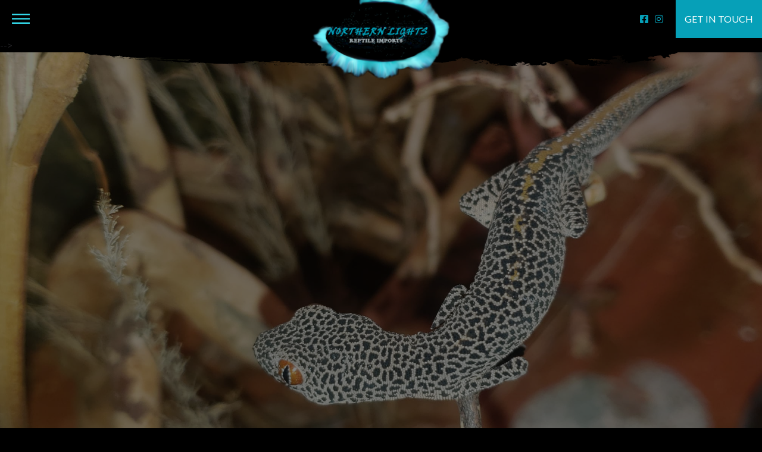

--- FILE ---
content_type: text/html; charset=UTF-8
request_url: https://northernlightsreptileimports.com/podarcis-diplos-strophs-and-more/
body_size: 8785
content:
<!doctype html>
<html>
<head>
  <meta charset="UTF-8" />
  <meta name="viewport" content="width=device-width, initial-scale=1" />
  <link rel="profile" href="https://gmpg.org/xfn/11" />
  <link href="https://northernlightsreptileimports.com/wp-content/themes/NorthernLights/assets/css/all.min.css" rel="stylesheet"> <!--load all styles -->
  <title>Podarcis, Diplos, Strophs and more! &#8211; Northern Lights Reptile Imports</title>
<meta name='robots' content='max-image-preview:large' />
<script>window._wca = window._wca || [];</script>
<link rel='dns-prefetch' href='//stats.wp.com' />
<link rel='dns-prefetch' href='//i0.wp.com' />
<link rel='dns-prefetch' href='//c0.wp.com' />
<script type="text/javascript">
/* <![CDATA[ */
window._wpemojiSettings = {"baseUrl":"https:\/\/s.w.org\/images\/core\/emoji\/15.0.3\/72x72\/","ext":".png","svgUrl":"https:\/\/s.w.org\/images\/core\/emoji\/15.0.3\/svg\/","svgExt":".svg","source":{"concatemoji":"https:\/\/northernlightsreptileimports.com\/wp-includes\/js\/wp-emoji-release.min.js?ver=6.6.4"}};
/*! This file is auto-generated */
!function(i,n){var o,s,e;function c(e){try{var t={supportTests:e,timestamp:(new Date).valueOf()};sessionStorage.setItem(o,JSON.stringify(t))}catch(e){}}function p(e,t,n){e.clearRect(0,0,e.canvas.width,e.canvas.height),e.fillText(t,0,0);var t=new Uint32Array(e.getImageData(0,0,e.canvas.width,e.canvas.height).data),r=(e.clearRect(0,0,e.canvas.width,e.canvas.height),e.fillText(n,0,0),new Uint32Array(e.getImageData(0,0,e.canvas.width,e.canvas.height).data));return t.every(function(e,t){return e===r[t]})}function u(e,t,n){switch(t){case"flag":return n(e,"\ud83c\udff3\ufe0f\u200d\u26a7\ufe0f","\ud83c\udff3\ufe0f\u200b\u26a7\ufe0f")?!1:!n(e,"\ud83c\uddfa\ud83c\uddf3","\ud83c\uddfa\u200b\ud83c\uddf3")&&!n(e,"\ud83c\udff4\udb40\udc67\udb40\udc62\udb40\udc65\udb40\udc6e\udb40\udc67\udb40\udc7f","\ud83c\udff4\u200b\udb40\udc67\u200b\udb40\udc62\u200b\udb40\udc65\u200b\udb40\udc6e\u200b\udb40\udc67\u200b\udb40\udc7f");case"emoji":return!n(e,"\ud83d\udc26\u200d\u2b1b","\ud83d\udc26\u200b\u2b1b")}return!1}function f(e,t,n){var r="undefined"!=typeof WorkerGlobalScope&&self instanceof WorkerGlobalScope?new OffscreenCanvas(300,150):i.createElement("canvas"),a=r.getContext("2d",{willReadFrequently:!0}),o=(a.textBaseline="top",a.font="600 32px Arial",{});return e.forEach(function(e){o[e]=t(a,e,n)}),o}function t(e){var t=i.createElement("script");t.src=e,t.defer=!0,i.head.appendChild(t)}"undefined"!=typeof Promise&&(o="wpEmojiSettingsSupports",s=["flag","emoji"],n.supports={everything:!0,everythingExceptFlag:!0},e=new Promise(function(e){i.addEventListener("DOMContentLoaded",e,{once:!0})}),new Promise(function(t){var n=function(){try{var e=JSON.parse(sessionStorage.getItem(o));if("object"==typeof e&&"number"==typeof e.timestamp&&(new Date).valueOf()<e.timestamp+604800&&"object"==typeof e.supportTests)return e.supportTests}catch(e){}return null}();if(!n){if("undefined"!=typeof Worker&&"undefined"!=typeof OffscreenCanvas&&"undefined"!=typeof URL&&URL.createObjectURL&&"undefined"!=typeof Blob)try{var e="postMessage("+f.toString()+"("+[JSON.stringify(s),u.toString(),p.toString()].join(",")+"));",r=new Blob([e],{type:"text/javascript"}),a=new Worker(URL.createObjectURL(r),{name:"wpTestEmojiSupports"});return void(a.onmessage=function(e){c(n=e.data),a.terminate(),t(n)})}catch(e){}c(n=f(s,u,p))}t(n)}).then(function(e){for(var t in e)n.supports[t]=e[t],n.supports.everything=n.supports.everything&&n.supports[t],"flag"!==t&&(n.supports.everythingExceptFlag=n.supports.everythingExceptFlag&&n.supports[t]);n.supports.everythingExceptFlag=n.supports.everythingExceptFlag&&!n.supports.flag,n.DOMReady=!1,n.readyCallback=function(){n.DOMReady=!0}}).then(function(){return e}).then(function(){var e;n.supports.everything||(n.readyCallback(),(e=n.source||{}).concatemoji?t(e.concatemoji):e.wpemoji&&e.twemoji&&(t(e.twemoji),t(e.wpemoji)))}))}((window,document),window._wpemojiSettings);
/* ]]> */
</script>
<link rel='stylesheet' id='wc-square-cart-checkout-block-css' href='https://northernlightsreptileimports.com/wp-content/plugins/woocommerce-square/assets/css/frontend/wc-square-cart-checkout-blocks.min.css?ver=4.7.2' type='text/css' media='all' />
<style id='wp-emoji-styles-inline-css' type='text/css'>

	img.wp-smiley, img.emoji {
		display: inline !important;
		border: none !important;
		box-shadow: none !important;
		height: 1em !important;
		width: 1em !important;
		margin: 0 0.07em !important;
		vertical-align: -0.1em !important;
		background: none !important;
		padding: 0 !important;
	}
</style>
<link rel='stylesheet' id='wp-block-library-css' href='https://c0.wp.com/c/6.6.4/wp-includes/css/dist/block-library/style.min.css' type='text/css' media='all' />
<link rel='stylesheet' id='mediaelement-css' href='https://c0.wp.com/c/6.6.4/wp-includes/js/mediaelement/mediaelementplayer-legacy.min.css' type='text/css' media='all' />
<link rel='stylesheet' id='wp-mediaelement-css' href='https://c0.wp.com/c/6.6.4/wp-includes/js/mediaelement/wp-mediaelement.min.css' type='text/css' media='all' />
<style id='jetpack-sharing-buttons-style-inline-css' type='text/css'>
.jetpack-sharing-buttons__services-list{display:flex;flex-direction:row;flex-wrap:wrap;gap:0;list-style-type:none;margin:5px;padding:0}.jetpack-sharing-buttons__services-list.has-small-icon-size{font-size:12px}.jetpack-sharing-buttons__services-list.has-normal-icon-size{font-size:16px}.jetpack-sharing-buttons__services-list.has-large-icon-size{font-size:24px}.jetpack-sharing-buttons__services-list.has-huge-icon-size{font-size:36px}@media print{.jetpack-sharing-buttons__services-list{display:none!important}}.editor-styles-wrapper .wp-block-jetpack-sharing-buttons{gap:0;padding-inline-start:0}ul.jetpack-sharing-buttons__services-list.has-background{padding:1.25em 2.375em}
</style>
<style id='classic-theme-styles-inline-css' type='text/css'>
/*! This file is auto-generated */
.wp-block-button__link{color:#fff;background-color:#32373c;border-radius:9999px;box-shadow:none;text-decoration:none;padding:calc(.667em + 2px) calc(1.333em + 2px);font-size:1.125em}.wp-block-file__button{background:#32373c;color:#fff;text-decoration:none}
</style>
<style id='global-styles-inline-css' type='text/css'>
:root{--wp--preset--aspect-ratio--square: 1;--wp--preset--aspect-ratio--4-3: 4/3;--wp--preset--aspect-ratio--3-4: 3/4;--wp--preset--aspect-ratio--3-2: 3/2;--wp--preset--aspect-ratio--2-3: 2/3;--wp--preset--aspect-ratio--16-9: 16/9;--wp--preset--aspect-ratio--9-16: 9/16;--wp--preset--color--black: #000000;--wp--preset--color--cyan-bluish-gray: #abb8c3;--wp--preset--color--white: #ffffff;--wp--preset--color--pale-pink: #f78da7;--wp--preset--color--vivid-red: #cf2e2e;--wp--preset--color--luminous-vivid-orange: #ff6900;--wp--preset--color--luminous-vivid-amber: #fcb900;--wp--preset--color--light-green-cyan: #7bdcb5;--wp--preset--color--vivid-green-cyan: #00d084;--wp--preset--color--pale-cyan-blue: #8ed1fc;--wp--preset--color--vivid-cyan-blue: #0693e3;--wp--preset--color--vivid-purple: #9b51e0;--wp--preset--gradient--vivid-cyan-blue-to-vivid-purple: linear-gradient(135deg,rgba(6,147,227,1) 0%,rgb(155,81,224) 100%);--wp--preset--gradient--light-green-cyan-to-vivid-green-cyan: linear-gradient(135deg,rgb(122,220,180) 0%,rgb(0,208,130) 100%);--wp--preset--gradient--luminous-vivid-amber-to-luminous-vivid-orange: linear-gradient(135deg,rgba(252,185,0,1) 0%,rgba(255,105,0,1) 100%);--wp--preset--gradient--luminous-vivid-orange-to-vivid-red: linear-gradient(135deg,rgba(255,105,0,1) 0%,rgb(207,46,46) 100%);--wp--preset--gradient--very-light-gray-to-cyan-bluish-gray: linear-gradient(135deg,rgb(238,238,238) 0%,rgb(169,184,195) 100%);--wp--preset--gradient--cool-to-warm-spectrum: linear-gradient(135deg,rgb(74,234,220) 0%,rgb(151,120,209) 20%,rgb(207,42,186) 40%,rgb(238,44,130) 60%,rgb(251,105,98) 80%,rgb(254,248,76) 100%);--wp--preset--gradient--blush-light-purple: linear-gradient(135deg,rgb(255,206,236) 0%,rgb(152,150,240) 100%);--wp--preset--gradient--blush-bordeaux: linear-gradient(135deg,rgb(254,205,165) 0%,rgb(254,45,45) 50%,rgb(107,0,62) 100%);--wp--preset--gradient--luminous-dusk: linear-gradient(135deg,rgb(255,203,112) 0%,rgb(199,81,192) 50%,rgb(65,88,208) 100%);--wp--preset--gradient--pale-ocean: linear-gradient(135deg,rgb(255,245,203) 0%,rgb(182,227,212) 50%,rgb(51,167,181) 100%);--wp--preset--gradient--electric-grass: linear-gradient(135deg,rgb(202,248,128) 0%,rgb(113,206,126) 100%);--wp--preset--gradient--midnight: linear-gradient(135deg,rgb(2,3,129) 0%,rgb(40,116,252) 100%);--wp--preset--font-size--small: 13px;--wp--preset--font-size--medium: 20px;--wp--preset--font-size--large: 36px;--wp--preset--font-size--x-large: 42px;--wp--preset--font-family--inter: "Inter", sans-serif;--wp--preset--font-family--cardo: Cardo;--wp--preset--spacing--20: 0.44rem;--wp--preset--spacing--30: 0.67rem;--wp--preset--spacing--40: 1rem;--wp--preset--spacing--50: 1.5rem;--wp--preset--spacing--60: 2.25rem;--wp--preset--spacing--70: 3.38rem;--wp--preset--spacing--80: 5.06rem;--wp--preset--shadow--natural: 6px 6px 9px rgba(0, 0, 0, 0.2);--wp--preset--shadow--deep: 12px 12px 50px rgba(0, 0, 0, 0.4);--wp--preset--shadow--sharp: 6px 6px 0px rgba(0, 0, 0, 0.2);--wp--preset--shadow--outlined: 6px 6px 0px -3px rgba(255, 255, 255, 1), 6px 6px rgba(0, 0, 0, 1);--wp--preset--shadow--crisp: 6px 6px 0px rgba(0, 0, 0, 1);}:where(.is-layout-flex){gap: 0.5em;}:where(.is-layout-grid){gap: 0.5em;}body .is-layout-flex{display: flex;}.is-layout-flex{flex-wrap: wrap;align-items: center;}.is-layout-flex > :is(*, div){margin: 0;}body .is-layout-grid{display: grid;}.is-layout-grid > :is(*, div){margin: 0;}:where(.wp-block-columns.is-layout-flex){gap: 2em;}:where(.wp-block-columns.is-layout-grid){gap: 2em;}:where(.wp-block-post-template.is-layout-flex){gap: 1.25em;}:where(.wp-block-post-template.is-layout-grid){gap: 1.25em;}.has-black-color{color: var(--wp--preset--color--black) !important;}.has-cyan-bluish-gray-color{color: var(--wp--preset--color--cyan-bluish-gray) !important;}.has-white-color{color: var(--wp--preset--color--white) !important;}.has-pale-pink-color{color: var(--wp--preset--color--pale-pink) !important;}.has-vivid-red-color{color: var(--wp--preset--color--vivid-red) !important;}.has-luminous-vivid-orange-color{color: var(--wp--preset--color--luminous-vivid-orange) !important;}.has-luminous-vivid-amber-color{color: var(--wp--preset--color--luminous-vivid-amber) !important;}.has-light-green-cyan-color{color: var(--wp--preset--color--light-green-cyan) !important;}.has-vivid-green-cyan-color{color: var(--wp--preset--color--vivid-green-cyan) !important;}.has-pale-cyan-blue-color{color: var(--wp--preset--color--pale-cyan-blue) !important;}.has-vivid-cyan-blue-color{color: var(--wp--preset--color--vivid-cyan-blue) !important;}.has-vivid-purple-color{color: var(--wp--preset--color--vivid-purple) !important;}.has-black-background-color{background-color: var(--wp--preset--color--black) !important;}.has-cyan-bluish-gray-background-color{background-color: var(--wp--preset--color--cyan-bluish-gray) !important;}.has-white-background-color{background-color: var(--wp--preset--color--white) !important;}.has-pale-pink-background-color{background-color: var(--wp--preset--color--pale-pink) !important;}.has-vivid-red-background-color{background-color: var(--wp--preset--color--vivid-red) !important;}.has-luminous-vivid-orange-background-color{background-color: var(--wp--preset--color--luminous-vivid-orange) !important;}.has-luminous-vivid-amber-background-color{background-color: var(--wp--preset--color--luminous-vivid-amber) !important;}.has-light-green-cyan-background-color{background-color: var(--wp--preset--color--light-green-cyan) !important;}.has-vivid-green-cyan-background-color{background-color: var(--wp--preset--color--vivid-green-cyan) !important;}.has-pale-cyan-blue-background-color{background-color: var(--wp--preset--color--pale-cyan-blue) !important;}.has-vivid-cyan-blue-background-color{background-color: var(--wp--preset--color--vivid-cyan-blue) !important;}.has-vivid-purple-background-color{background-color: var(--wp--preset--color--vivid-purple) !important;}.has-black-border-color{border-color: var(--wp--preset--color--black) !important;}.has-cyan-bluish-gray-border-color{border-color: var(--wp--preset--color--cyan-bluish-gray) !important;}.has-white-border-color{border-color: var(--wp--preset--color--white) !important;}.has-pale-pink-border-color{border-color: var(--wp--preset--color--pale-pink) !important;}.has-vivid-red-border-color{border-color: var(--wp--preset--color--vivid-red) !important;}.has-luminous-vivid-orange-border-color{border-color: var(--wp--preset--color--luminous-vivid-orange) !important;}.has-luminous-vivid-amber-border-color{border-color: var(--wp--preset--color--luminous-vivid-amber) !important;}.has-light-green-cyan-border-color{border-color: var(--wp--preset--color--light-green-cyan) !important;}.has-vivid-green-cyan-border-color{border-color: var(--wp--preset--color--vivid-green-cyan) !important;}.has-pale-cyan-blue-border-color{border-color: var(--wp--preset--color--pale-cyan-blue) !important;}.has-vivid-cyan-blue-border-color{border-color: var(--wp--preset--color--vivid-cyan-blue) !important;}.has-vivid-purple-border-color{border-color: var(--wp--preset--color--vivid-purple) !important;}.has-vivid-cyan-blue-to-vivid-purple-gradient-background{background: var(--wp--preset--gradient--vivid-cyan-blue-to-vivid-purple) !important;}.has-light-green-cyan-to-vivid-green-cyan-gradient-background{background: var(--wp--preset--gradient--light-green-cyan-to-vivid-green-cyan) !important;}.has-luminous-vivid-amber-to-luminous-vivid-orange-gradient-background{background: var(--wp--preset--gradient--luminous-vivid-amber-to-luminous-vivid-orange) !important;}.has-luminous-vivid-orange-to-vivid-red-gradient-background{background: var(--wp--preset--gradient--luminous-vivid-orange-to-vivid-red) !important;}.has-very-light-gray-to-cyan-bluish-gray-gradient-background{background: var(--wp--preset--gradient--very-light-gray-to-cyan-bluish-gray) !important;}.has-cool-to-warm-spectrum-gradient-background{background: var(--wp--preset--gradient--cool-to-warm-spectrum) !important;}.has-blush-light-purple-gradient-background{background: var(--wp--preset--gradient--blush-light-purple) !important;}.has-blush-bordeaux-gradient-background{background: var(--wp--preset--gradient--blush-bordeaux) !important;}.has-luminous-dusk-gradient-background{background: var(--wp--preset--gradient--luminous-dusk) !important;}.has-pale-ocean-gradient-background{background: var(--wp--preset--gradient--pale-ocean) !important;}.has-electric-grass-gradient-background{background: var(--wp--preset--gradient--electric-grass) !important;}.has-midnight-gradient-background{background: var(--wp--preset--gradient--midnight) !important;}.has-small-font-size{font-size: var(--wp--preset--font-size--small) !important;}.has-medium-font-size{font-size: var(--wp--preset--font-size--medium) !important;}.has-large-font-size{font-size: var(--wp--preset--font-size--large) !important;}.has-x-large-font-size{font-size: var(--wp--preset--font-size--x-large) !important;}
:where(.wp-block-post-template.is-layout-flex){gap: 1.25em;}:where(.wp-block-post-template.is-layout-grid){gap: 1.25em;}
:where(.wp-block-columns.is-layout-flex){gap: 2em;}:where(.wp-block-columns.is-layout-grid){gap: 2em;}
:root :where(.wp-block-pullquote){font-size: 1.5em;line-height: 1.6;}
</style>
<link rel='stylesheet' id='contact-form-7-css' href='https://northernlightsreptileimports.com/wp-content/plugins/contact-form-7/includes/css/styles.css?ver=5.9.8' type='text/css' media='all' />
<link rel='stylesheet' id='woocommerce-layout-css' href='https://c0.wp.com/p/woocommerce/9.1.4/assets/css/woocommerce-layout.css' type='text/css' media='all' />
<style id='woocommerce-layout-inline-css' type='text/css'>

	.infinite-scroll .woocommerce-pagination {
		display: none;
	}
</style>
<link rel='stylesheet' id='woocommerce-smallscreen-css' href='https://c0.wp.com/p/woocommerce/9.1.4/assets/css/woocommerce-smallscreen.css' type='text/css' media='only screen and (max-width: 768px)' />
<link rel='stylesheet' id='woocommerce-general-css' href='https://c0.wp.com/p/woocommerce/9.1.4/assets/css/woocommerce.css' type='text/css' media='all' />
<style id='woocommerce-inline-inline-css' type='text/css'>
.woocommerce form .form-row .required { visibility: visible; }
</style>
<link rel='stylesheet' id='lightboxcss-css' href='https://northernlightsreptileimports.com/wp-content/themes/NorthernLights/assets/css/lightbox.css?ver=1.2' type='text/css' media='all' />
<link rel='stylesheet' id='northern-css' href='https://northernlightsreptileimports.com/wp-content/themes/NorthernLights/assets/css/style.css?ver=1.2' type='text/css' media='all' />
<link rel='stylesheet' id='jetpack_css-css' href='https://c0.wp.com/p/jetpack/13.7/css/jetpack.css' type='text/css' media='all' />
<script type="text/javascript" src="https://c0.wp.com/c/6.6.4/wp-includes/js/jquery/jquery.min.js" id="jquery-core-js"></script>
<script type="text/javascript" src="https://c0.wp.com/c/6.6.4/wp-includes/js/jquery/jquery-migrate.min.js" id="jquery-migrate-js"></script>
<script type="text/javascript" src="https://c0.wp.com/p/woocommerce/9.1.4/assets/js/jquery-blockui/jquery.blockUI.min.js" id="jquery-blockui-js" defer="defer" data-wp-strategy="defer"></script>
<script type="text/javascript" id="wc-add-to-cart-js-extra">
/* <![CDATA[ */
var wc_add_to_cart_params = {"ajax_url":"\/wp-admin\/admin-ajax.php","wc_ajax_url":"\/?wc-ajax=%%endpoint%%","i18n_view_cart":"View cart","cart_url":"https:\/\/northernlightsreptileimports.com\/cart\/","is_cart":"","cart_redirect_after_add":"no"};
/* ]]> */
</script>
<script type="text/javascript" src="https://c0.wp.com/p/woocommerce/9.1.4/assets/js/frontend/add-to-cart.min.js" id="wc-add-to-cart-js" defer="defer" data-wp-strategy="defer"></script>
<script type="text/javascript" src="https://c0.wp.com/p/woocommerce/9.1.4/assets/js/js-cookie/js.cookie.min.js" id="js-cookie-js" defer="defer" data-wp-strategy="defer"></script>
<script type="text/javascript" id="woocommerce-js-extra">
/* <![CDATA[ */
var woocommerce_params = {"ajax_url":"\/wp-admin\/admin-ajax.php","wc_ajax_url":"\/?wc-ajax=%%endpoint%%"};
/* ]]> */
</script>
<script type="text/javascript" src="https://c0.wp.com/p/woocommerce/9.1.4/assets/js/frontend/woocommerce.min.js" id="woocommerce-js" defer="defer" data-wp-strategy="defer"></script>
<script type="text/javascript" id="WCPAY_ASSETS-js-extra">
/* <![CDATA[ */
var wcpayAssets = {"url":"https:\/\/northernlightsreptileimports.com\/wp-content\/plugins\/woocommerce-payments\/dist\/"};
/* ]]> */
</script>
<script type="text/javascript" src="https://stats.wp.com/s-202605.js" id="woocommerce-analytics-js" defer="defer" data-wp-strategy="defer"></script>
<link rel="https://api.w.org/" href="https://northernlightsreptileimports.com/wp-json/" /><link rel="alternate" title="JSON" type="application/json" href="https://northernlightsreptileimports.com/wp-json/wp/v2/posts/5173" /><link rel="canonical" href="https://northernlightsreptileimports.com/podarcis-diplos-strophs-and-more/" />
<link rel="alternate" title="oEmbed (JSON)" type="application/json+oembed" href="https://northernlightsreptileimports.com/wp-json/oembed/1.0/embed?url=https%3A%2F%2Fnorthernlightsreptileimports.com%2Fpodarcis-diplos-strophs-and-more%2F" />
<link rel="alternate" title="oEmbed (XML)" type="text/xml+oembed" href="https://northernlightsreptileimports.com/wp-json/oembed/1.0/embed?url=https%3A%2F%2Fnorthernlightsreptileimports.com%2Fpodarcis-diplos-strophs-and-more%2F&#038;format=xml" />
	<style>img#wpstats{display:none}</style>
			<noscript><style>.woocommerce-product-gallery{ opacity: 1 !important; }</style></noscript>
	<style id='wp-fonts-local' type='text/css'>
@font-face{font-family:Inter;font-style:normal;font-weight:300 900;font-display:fallback;src:url('https://northernlightsreptileimports.com/wp-content/plugins/woocommerce/assets/fonts/Inter-VariableFont_slnt,wght.woff2') format('woff2');font-stretch:normal;}
@font-face{font-family:Cardo;font-style:normal;font-weight:400;font-display:fallback;src:url('https://northernlightsreptileimports.com/wp-content/plugins/woocommerce/assets/fonts/cardo_normal_400.woff2') format('woff2');}
</style>
<link rel="icon" href="https://i0.wp.com/northernlightsreptileimports.com/wp-content/uploads/2023/06/cropped-fav-icon.png?fit=32%2C32&#038;ssl=1" sizes="32x32" />
<link rel="icon" href="https://i0.wp.com/northernlightsreptileimports.com/wp-content/uploads/2023/06/cropped-fav-icon.png?fit=192%2C192&#038;ssl=1" sizes="192x192" />
<link rel="apple-touch-icon" href="https://i0.wp.com/northernlightsreptileimports.com/wp-content/uploads/2023/06/cropped-fav-icon.png?fit=180%2C180&#038;ssl=1" />
<meta name="msapplication-TileImage" content="https://i0.wp.com/northernlightsreptileimports.com/wp-content/uploads/2023/06/cropped-fav-icon.png?fit=270%2C270&#038;ssl=1" />

   <!-- Social Media -->

        
        <meta property="og:type" content="site" />

                <meta property="og:image" content="https://i0.wp.com/northernlightsreptileimports.com/wp-content/uploads/2021/10/153267842_483296039712082_4713483524055190760_n.jpg?fit=2016%2C1512&ssl=1"/>
        <meta property="og:url" content="https://northernlightsreptileimports.com/podarcis-diplos-strophs-and-more/" />
        <meta property="og:title" content="Podarcis, Diplos, Strophs and more!" />
        <meta property="og:description" content="Check out these amazing animals" />
        
<!-- Global site tag (gtag.js) - Google Analytics -->
<script async src="https://www.googletagmanager.com/gtag/js?id=UA-158680387-1"></script>
<script>
  window.dataLayer = window.dataLayer || [];
  function gtag(){dataLayer.push(arguments);}
  gtag('js', new Date());

  gtag('config', 'UA-158680387-1');
</script>



</head>
<body class="post-template-default single single-post postid-5173 single-format-standard theme-NorthernLights woocommerce-no-js">

 
  <header id="header">
    <nav class="navbar align-items-center navbar-dark m-0 p-0" id="menu">
    <div class="bg-dark">
        <div class="container-fluid h-100">
            <div class="row h-100 align-items-center text-sm-center text-md-left text-center">
                <div class="col-2 col-md-4" style="z-index:1000">
    
                    <!-- <button class="navbar-toggler menu-icon pl-2" type="button" id="toggle-button" data-toggle="collapse" data-target="#sidebar" aria-controls="sidebar" aria-expanded="true" aria-label="Toggle navigation">
                    <img class="hamburger-icon" src="https://northernlightsreptileimports.com/wp-content/themes/NorthernLights/assets/img/menu.svg')"/>
                    </button> -->
                    <div class="nav-main">
                      <label><i class="pointer"><img class="hamburger-icon" src="https://northernlightsreptileimports.com/wp-content/themes/NorthernLights/assets/img/menu.svg')"/></i>
                        <input type="checkbox"/> 


                        <ul id="menu-main-menu" class="navbar-nav"><li id="menu-item-368" class="menu-item menu-item-type-post_type menu-item-object-page menu-item-home menu-item-368"><a href="https://northernlightsreptileimports.com/">Home</a></li>
<li id="menu-item-366" class="menu-item menu-item-type-post_type menu-item-object-page menu-item-366"><a href="https://northernlightsreptileimports.com/about/">About Us</a></li>
<li id="menu-item-352" class="menu-item menu-item-type-post_type menu-item-object-page menu-item-352"><a href="https://northernlightsreptileimports.com/available/">Available Animals</a></li>
<li id="menu-item-2772" class="menu-item menu-item-type-post_type menu-item-object-page menu-item-2772"><a href="https://northernlightsreptileimports.com/caresheets/">Caresheets</a></li>
<li id="menu-item-365" class="menu-item menu-item-type-post_type menu-item-object-page menu-item-365"><a href="https://northernlightsreptileimports.com/services/">Services</a></li>
<li id="menu-item-364" class="menu-item menu-item-type-post_type menu-item-object-page menu-item-364"><a href="https://northernlightsreptileimports.com/terms-and-shipping/">Terms &#038; Shipping</a></li>
<li id="menu-item-367" class="menu-item menu-item-type-post_type menu-item-object-page menu-item-367"><a href="https://northernlightsreptileimports.com/contact-us/">Contact Us</a></li>
</ul><!-- This menu is cached by Docket Cache -->

                                    <div class="menu-close"><img src="https://northernlightsreptileimports.com/wp-content/themes/NorthernLights/assets/img/x.png')"/></div>
                      </label>

                    </div>
                </div>
                <div class="col-6 offset-1 offset-md-0 col-md-4 text-center">  
                
                  <a class="navbar-brand" href="/">
                        <img class="brand-logo" src="https://northernlightsreptileimports.com/wp-content/themes/NorthernLights/assets/img/logo.png')"/>
                    </a></div>
                <div class="col-4 text-md-right d-none d-md-block pr-0">
                  <div class="social-btns d-none d-lg-inline-block">
                  <a href="https://www.facebook.com/NLRImports"  target="_blank" class="social mr-2"><i class="fab fa-facebook-square"></i></a>
                  <a href="https://www.instagram.com/northernlightsreptileimports/" target="_blank"  class="social mr-2"><i class="fab fa-instagram"></i></a>

                </div> 
                   <a href="/contact-us" class="btn-blue ripple">Get in touch</a>
                </div>
            </div>
        </div>
    </div>

<!--     <div class="container">
        <div class="collapse navbar-collapse width bg-dark px-5" id="sidebar">
          <div class="menu-close"><i class="fas fa-times"></i></div>
            <ul id="menu-main-menu" class="navbar-nav"><li id="menu-item-368" class="menu-item menu-item-type-post_type menu-item-object-page menu-item-home menu-item-368"><a href="https://northernlightsreptileimports.com/">Home</a></li>
<li id="menu-item-366" class="menu-item menu-item-type-post_type menu-item-object-page menu-item-366"><a href="https://northernlightsreptileimports.com/about/">About Us</a></li>
<li id="menu-item-352" class="menu-item menu-item-type-post_type menu-item-object-page menu-item-352"><a href="https://northernlightsreptileimports.com/available/">Available Animals</a></li>
<li id="menu-item-2772" class="menu-item menu-item-type-post_type menu-item-object-page menu-item-2772"><a href="https://northernlightsreptileimports.com/caresheets/">Caresheets</a></li>
<li id="menu-item-365" class="menu-item menu-item-type-post_type menu-item-object-page menu-item-365"><a href="https://northernlightsreptileimports.com/services/">Services</a></li>
<li id="menu-item-364" class="menu-item menu-item-type-post_type menu-item-object-page menu-item-364"><a href="https://northernlightsreptileimports.com/terms-and-shipping/">Terms &#038; Shipping</a></li>
<li id="menu-item-367" class="menu-item menu-item-type-post_type menu-item-object-page menu-item-367"><a href="https://northernlightsreptileimports.com/contact-us/">Contact Us</a></li>
</ul><!-- This menu is cached by Docket Cache -->
        </div>
    
    </div> -->

</nav>




    <div class="smokescreen d-none"></div>
  </header>
	<main id="main" class="centered">
	
	
		
			<div class="container-fluid main__banner position-relative" style="background-image:url('https://northernlightsreptileimports.com/wp-content/uploads/2021/10/153267842_483296039712082_4713483524055190760_n.jpg')">
				<div class="jagged-navbar"></div>
			</div>

						
		
	
		
		<section class="jagged mask-bottom mask-top">
		<div class="container">
			<div class="row justify-content-center">
				<div class="col-md-10 text-center mb-5">
					<h1>Podarcis, Diplos, Strophs and more!</h1>
				</div>
			
								<div class="col-md-6">
						<div class="gallery mb-4 mb-md-0">
							<div class="inner">
																<a href="https://i0.wp.com/northernlightsreptileimports.com/wp-content/uploads/2021/10/153267842_483296039712082_4713483524055190760_n.jpg?fit=2016%2C1512&ssl=1" data-lightbox="5173">
							<div  class="gallery__main" style="background-image:url('https://i0.wp.com/northernlightsreptileimports.com/wp-content/uploads/2021/10/153267842_483296039712082_4713483524055190760_n.jpg?fit=2016%2C1512&ssl=1');"></div>
						</a>

													</div>
						</div>
					</div>
					<div class="col-md-6">
						<div class="available__content"><p><span style="color: #00ffff;"><strong>CANADIAN SALES – PLEASE CONTACT TERRI MORTON at cascadianreptiles@yahoo.com</strong></span></p>
<p><span style="color: #ff6600;">PRICING IS IN </span><span style="color: #00ff00;"><strong>USD</strong></span> (AGAIN, CANADIAN SALES – PLEASE CONTACT TERRI MORTON at cascadianreptiles@yahoo.com)<br />
(more info at the bottom). Costs include EU to me(Toronto), USA export is extra &#8211; $200USD up to a 16x11x9 box. If we require to use a bigger box, there will be a small extra charge to cover additional shipping<br />
**NO PHOTOS**<br />
**WHOLESALE/RETAIL IS WELCOME** EMAIL<br />
0.0.25 Timon pater $120 / each<br />
8.7.5 Podarcis sicula $150 pair 1.0 &#8211; $75 0.0.5 &#8211; $60/ each<br />
0.0.9 Podarcis melisellensis $120/ each<br />
6.4 Nephrurus wheeleri cinctus $600/ pair, Male $220<br />
15.4 Strophurus taenicauda $650 pair , $200 male<br />
4.4 Strophurus williamsi $425/ pair<br />
2.0 Strophurus ciliaris CB 2020 $260/ each<br />
1,0 Diplodactylus pulcher cb21 $230<br />
1,2 Diplodactylus granariensis rex CB21 $850 group<br />
0.1 Rhacodactylus leachianus nuu ami $850</p>
</div>
						<a href="" class="btn btn-line--blue mt-3"> Contact for info</a>
					</div>

			</div>
		</div>
		</section>

		<section class="jungle-section">
			<div class="container">
				<div class="row justify-content-center">
					<div class="col-md-8 col-lg-6 text-md-center">
					<img class="icon" src="https://northernlightsreptileimports.com/wp-content/themes/NorthernLights/assets/img/heart.png')"/>

					<h1>Trusted Partnership </h1>
					<p>We ONLY use Reptile Express International for all of our shipping needs</p>
					<a href="http://reptileexpress.com" class="highlight">VISIT REPTILEEXPRESS.COM</a>
					</div>
				</div>
			</div>
		</section>	</main>


<footer id="footer" class="mask-top">

	<div class="insta-footer">
		<img class="icon" src="https://northernlightsreptileimports.com/wp-content/themes/NorthernLights/assets/img/insta.png')"/>
		<h2 class="px-4"> Follow us and get all the inside goodies </h2>

		<a href="https://www.instagram.com/northernlightsreptileimports/" target="_blank">
				
				
		<div class="film-row mt-5">
									
						<div class="film-item" style="background-image:url('https://i0.wp.com/northernlightsreptileimports.com/wp-content/uploads/2020/01/monitor.jpg?fit=1024%2C745&#038;ssl=1');"></div>
					
			 						
						<div class="film-item" style="background-image:url('https://i0.wp.com/northernlightsreptileimports.com/wp-content/uploads/2020/02/84005805_165791158040038_1739480025670877184_n.jpg?fit=1024%2C768&#038;ssl=1');"></div>
					
			 						
						<div class="film-item" style="background-image:url('https://i0.wp.com/northernlightsreptileimports.com/wp-content/uploads/2020/02/83324063_871298709963059_8582630179774398464_n.jpg?fit=1024%2C768&#038;ssl=1');"></div>
					
			 						
						<div class="film-item" style="background-image:url('https://i0.wp.com/northernlightsreptileimports.com/wp-content/uploads/2020/02/83255378_784821322037774_3345163157122318336_n.jpg?fit=1024%2C768&#038;ssl=1');"></div>
					
			 						
						<div class="film-item" style="background-image:url('https://i0.wp.com/northernlightsreptileimports.com/wp-content/uploads/2020/02/83861581_2155263487909435_3239844095098617856_n.jpg?fit=960%2C720&#038;ssl=1');"></div>
					
			 						
						<div class="film-item" style="background-image:url('https://i0.wp.com/northernlightsreptileimports.com/wp-content/uploads/2020/02/84063706_611218032990647_1108074534138806272_n.jpg?fit=1024%2C1024&#038;ssl=1');"></div>
					
			 						
						<div class="film-item" style="background-image:url('https://i0.wp.com/northernlightsreptileimports.com/wp-content/uploads/2020/02/83689141_603651347094036_8566192596903264256_n.jpg?fit=1024%2C942&#038;ssl=1');"></div>
					
			 						
						<div class="film-item" style="background-image:url('https://i0.wp.com/northernlightsreptileimports.com/wp-content/uploads/2020/02/83413000_627200648043604_358705850266681344_n.jpg?fit=960%2C720&#038;ssl=1');"></div>
					
			 		</div>
						<div class="film-row">
									
						<div class="film-item" style="background-image:url('https://i0.wp.com/northernlightsreptileimports.com/wp-content/uploads/2020/02/83785196_166469601319437_6536228230603472896_n.jpg?fit=1024%2C768&#038;ssl=1');"></div>
					
			 						
						<div class="film-item" style="background-image:url('https://i0.wp.com/northernlightsreptileimports.com/wp-content/uploads/2020/02/84938331_184970696209086_812798779534082048_n-scaled.jpg?fit=1024%2C768&#038;ssl=1');"></div>
					
			 						
						<div class="film-item" style="background-image:url('https://i0.wp.com/northernlightsreptileimports.com/wp-content/uploads/2020/02/84327256_570568510467822_5884809548681707520_n.jpg?fit=768%2C1024&#038;ssl=1');"></div>
					
			 						
						<div class="film-item" style="background-image:url('https://i0.wp.com/northernlightsreptileimports.com/wp-content/uploads/2020/02/83783289_1002317176834836_1245745321355509760_n.jpg?fit=960%2C720&#038;ssl=1');"></div>
					
			 						
						<div class="film-item" style="background-image:url('https://i0.wp.com/northernlightsreptileimports.com/wp-content/uploads/2020/02/84122079_462958067704796_8206408426377445376_n.jpg?fit=960%2C720&#038;ssl=1');"></div>
					
			 						
						<div class="film-item" style="background-image:url('https://i0.wp.com/northernlightsreptileimports.com/wp-content/uploads/2020/02/84308403_171838524095518_7119992329980608512_n.jpg?fit=1024%2C768&#038;ssl=1');"></div>
					
			 						
						<div class="film-item" style="background-image:url('https://i0.wp.com/northernlightsreptileimports.com/wp-content/uploads/2020/02/84516489_1438263426352117_1125719385072205824_n.jpg?fit=960%2C720&#038;ssl=1');"></div>
					
			 						
						<div class="film-item" style="background-image:url('https://i0.wp.com/northernlightsreptileimports.com/wp-content/uploads/2020/02/83425206_470906566919670_4306932842958422016_n.jpg?fit=960%2C720&#038;ssl=1');"></div>
					
			 		</div>
					</a>
	</div>
  
</footer>
	<script type='text/javascript'>
		(function () {
			var c = document.body.className;
			c = c.replace(/woocommerce-no-js/, 'woocommerce-js');
			document.body.className = c;
		})();
	</script>
	<link rel='stylesheet' id='wc-blocks-style-css' href='https://c0.wp.com/p/woocommerce/9.1.4/assets/client/blocks/wc-blocks.css' type='text/css' media='all' />
<script type="text/javascript" src="https://c0.wp.com/c/6.6.4/wp-includes/js/dist/hooks.min.js" id="wp-hooks-js"></script>
<script type="text/javascript" src="https://c0.wp.com/c/6.6.4/wp-includes/js/dist/i18n.min.js" id="wp-i18n-js"></script>
<script type="text/javascript" id="wp-i18n-js-after">
/* <![CDATA[ */
wp.i18n.setLocaleData( { 'text direction\u0004ltr': [ 'ltr' ] } );
/* ]]> */
</script>
<script type="text/javascript" src="https://northernlightsreptileimports.com/wp-content/plugins/contact-form-7/includes/swv/js/index.js?ver=5.9.8" id="swv-js"></script>
<script type="text/javascript" id="contact-form-7-js-extra">
/* <![CDATA[ */
var wpcf7 = {"api":{"root":"https:\/\/northernlightsreptileimports.com\/wp-json\/","namespace":"contact-form-7\/v1"},"cached":"1"};
/* ]]> */
</script>
<script type="text/javascript" src="https://northernlightsreptileimports.com/wp-content/plugins/contact-form-7/includes/js/index.js?ver=5.9.8" id="contact-form-7-js"></script>
<script type="text/javascript" src="https://c0.wp.com/p/woocommerce/9.1.4/assets/js/sourcebuster/sourcebuster.min.js" id="sourcebuster-js-js"></script>
<script type="text/javascript" id="wc-order-attribution-js-extra">
/* <![CDATA[ */
var wc_order_attribution = {"params":{"lifetime":1.0e-5,"session":30,"base64":false,"ajaxurl":"https:\/\/northernlightsreptileimports.com\/wp-admin\/admin-ajax.php","prefix":"wc_order_attribution_","allowTracking":true},"fields":{"source_type":"current.typ","referrer":"current_add.rf","utm_campaign":"current.cmp","utm_source":"current.src","utm_medium":"current.mdm","utm_content":"current.cnt","utm_id":"current.id","utm_term":"current.trm","utm_source_platform":"current.plt","utm_creative_format":"current.fmt","utm_marketing_tactic":"current.tct","session_entry":"current_add.ep","session_start_time":"current_add.fd","session_pages":"session.pgs","session_count":"udata.vst","user_agent":"udata.uag"}};
/* ]]> */
</script>
<script type="text/javascript" src="https://c0.wp.com/p/woocommerce/9.1.4/assets/js/frontend/order-attribution.min.js" id="wc-order-attribution-js"></script>
<script type="text/javascript" src="https://northernlightsreptileimports.com/wp-content/themes/NorthernLights/assets/bootstrap/js/bootstrap.min.js?ver=1.2" id="bootstrap-js"></script>
<script type="text/javascript" src="https://northernlightsreptileimports.com/wp-content/themes/NorthernLights/assets/js/lightbox.min.js?ver=1.2" id="lightbox-js"></script>
<script type="text/javascript" src="https://northernlightsreptileimports.com/wp-content/themes/NorthernLights/assets/js/main.js?ver=1.2" id="main-js"></script>
<script type="text/javascript" src="https://stats.wp.com/e-202605.js" id="jetpack-stats-js" data-wp-strategy="defer"></script>
<script type="text/javascript" id="jetpack-stats-js-after">
/* <![CDATA[ */
_stq = window._stq || [];
_stq.push([ "view", JSON.parse("{\"v\":\"ext\",\"blog\":\"220332863\",\"post\":\"5173\",\"tz\":\"-5\",\"srv\":\"northernlightsreptileimports.com\",\"j\":\"1:13.7\"}") ]);
_stq.push([ "clickTrackerInit", "220332863", "5173" ]);
/* ]]> */
</script>
</div>

<script src="https://code.jquery.com/jquery-3.3.1.min.js"></script>
</body>
</html>


--- FILE ---
content_type: image/svg+xml
request_url: https://northernlightsreptileimports.com/wp-content/themes/NorthernLights/assets/img/menu.svg')
body_size: 177
content:
<?xml version="1.0" encoding="UTF-8"?>
<svg width="37px" height="21px" viewBox="0 0 37 21" version="1.1" xmlns="http://www.w3.org/2000/svg" xmlns:xlink="http://www.w3.org/1999/xlink">
    <!-- Generator: Sketch 49 (51002) - http://www.bohemiancoding.com/sketch -->
    <title>Group</title>
    <desc>Created with Sketch.</desc>
    <defs></defs>
    <g id="Page-1" stroke="none" stroke-width="1" fill="none" fill-rule="evenodd">
        <g id="About" transform="translate(-17.000000, -25.000000)" fill="#33D8E9">
            <g id="menu" transform="translate(17.000000, 0.000000)">
                <g id="Group" transform="translate(0.000000, 25.000000)">
                    <rect id="Rectangle" x="0" y="0" width="37" height="3"></rect>
                    <rect id="Rectangle-Copy" x="0" y="9" width="37" height="3"></rect>
                    <rect id="Rectangle-Copy-2" x="0" y="18" width="37" height="3"></rect>
                </g>
            </g>
        </g>
    </g>
</svg>

--- FILE ---
content_type: text/javascript
request_url: https://northernlightsreptileimports.com/wp-content/themes/NorthernLights/assets/js/main.js?ver=1.2
body_size: -74
content:
(function($) {

 $('#sidebar').on('shown.bs.collapse', function () {
   $('.smokescreen').removeClass('d-none');

});

$('#sidebar').on('hidden.bs.collapse', function () {
   $('.smokescreen').addClass('d-none');
});


$( ".smokescreen" ).click(function() {
   $('#sidebar').collapse('hide');
});

$( ".menu-close" ).click(function() {
   $('#sidebar').collapse('hide');
});
}(jQuery));


--- FILE ---
content_type: image/svg+xml
request_url: https://northernlightsreptileimports.com/wp-content/themes/NorthernLights/assets/img/top-grunge.svg
body_size: 11725
content:
<svg id="Layer_1" data-name="Layer 1" xmlns="http://www.w3.org/2000/svg" viewBox="0 0 1052 35.75"><defs><style>.cls-1{fill:none;}</style></defs><title>bottom-grunge</title><path class="cls-1" d="M2211.7,874.36a2.25,2.25,0,0,1,.76.63l0,0a3.22,3.22,0,0,0-1,.05l0.14-.32c-2.73.07-3.16-.22-5.79-0.18,0.18-.3,1.37,0,1.45-0.35l-0.44-.09,2.61-.18-0.43.09A4.74,4.74,0,0,0,2211.7,874.36Z" transform="translate(-1758 -856.21)"/><path class="cls-1" d="M2222.34,869.54l-0.09.09,0.07-.09h0Z" transform="translate(-1758 -856.21)"/><path class="cls-1" d="M2221.43,869.44l0.07,0-0.21,0Z" transform="translate(-1758 -856.21)"/><path class="cls-1" d="M1986.36,879l-0.23-.13c1.41-.1,3-0.53,4.19-0.15-0.69.54-2.6,0.34-3.73,0.61A0.26,0.26,0,0,1,1986.36,879Z" transform="translate(-1758 -856.21)"/><path d="M2534.39,856.43H2535v0.63h-1A1.3,1.3,0,0,1,2534.39,856.43Z" transform="translate(-1758 -856.21)"/><path d="M2534.06,862.49h-0.65c0-.3.05-0.59-0.33-0.63C2533.27,861.23,2535.27,862.23,2534.06,862.49Z" transform="translate(-1758 -856.21)"/><path d="M2472,868.91c0.84-.72.79,1.08,0,0h0Z" transform="translate(-1758 -856.21)"/><path d="M2503.32,860.37c-0.26-.72.36-0.88,0.65-1.25,0.57,0.52.6,0.34,1-.21a6,6,0,0,1,1.3.63C2506.11,860.35,2504.88,860.46,2503.32,860.37Z" transform="translate(-1758 -856.21)"/><path d="M2549.28,864.12c1,0,1.84.08,1.63,0.84C2550.53,864.57,2548.78,865.06,2549.28,864.12Z" transform="translate(-1758 -856.21)"/><path d="M2585.18,863.51a1.8,1.8,0,0,1-1.3-1.46,3.13,3.13,0,0,0,1.63-.63c0.56,0.27,1.28.43,1.3,1C2587,863.26,2585.65,863.12,2585.18,863.51Z" transform="translate(-1758 -856.21)"/><path d="M2524.6,866.67c1-.77,1.1.63,0,0h0Z" transform="translate(-1758 -856.21)"/><path d="M2291.21,868.69l-0.42.31v-3.2a8,8,0,0,1,4.65-.67C2295.09,866.73,2292.7,867.55,2291.21,868.69Z" transform="translate(-1758 -856.21)"/><path d="M2524,871.48c-1.53.22-1.64-.48-2.28-0.83,0.17-.66,1-0.92,1-1.67h1C2523.4,870,2524.18,870.43,2524,871.48Z" transform="translate(-1758 -856.21)"/><path d="M2498.43,868.84l-0.33-.1c-0.71-.38-0.69-1.23-0.65-2.09,0.38-.31,1.23-0.33,1.63-0.63,1.19,0.23-.42,2-0.33,2.93Z" transform="translate(-1758 -856.21)"/><path d="M2498.43,870.61c-0.44-.06-0.27-0.52-0.33-0.83l0.49,0.1,0.16-.31C2499.74,869.82,2498.53,870.36,2498.43,870.61Z" transform="translate(-1758 -856.21)"/><path d="M2495.17,868.31a9.8,9.8,0,0,1-2-.84c0.22-.76,1.9-0.34,2.28,0A0.89,0.89,0,0,0,2495.17,868.31Z" transform="translate(-1758 -856.21)"/><path d="M2647.79,860.89c-0.47,0-.12-0.62-0.65-0.63a1.21,1.21,0,0,1,1-.21,0.32,0.32,0,0,0,.33.42C2648.36,860.7,2647.8,860.62,2647.79,860.89Z" transform="translate(-1758 -856.21)"/><path d="M2609.64,871a3.1,3.1,0,0,0,1.63,0v0.83C2610.2,871.92,2609.7,871.62,2609.64,871Z" transform="translate(-1758 -856.21)"/><path d="M2676.49,865.49a1.2,1.2,0,0,1-1-1C2676.75,864.27,2677,865.14,2676.49,865.49Z" transform="translate(-1758 -856.21)"/><path d="M2498.43,872.49c-0.38,0-.28-0.38-0.33-0.63a3.62,3.62,0,0,1,1,.21C2499,872.3,2498.43,872.22,2498.43,872.49Z" transform="translate(-1758 -856.21)"/><path d="M2714,871.14a20.87,20.87,0,0,1,3.26-1.26c1,0.55.36,1.19,0.33,2.09C2716.07,872.47,2715.42,871.32,2714,871.14Z" transform="translate(-1758 -856.21)"/><path d="M2585.83,878.14h-1v-1C2585.67,877.18,2586.35,877.81,2585.83,878.14Z" transform="translate(-1758 -856.21)"/><path d="M2730.3,870.51h2c0,0.37-.4.44-0.33,0.84C2730.87,871.4,2730.36,871.1,2730.3,870.51Z" transform="translate(-1758 -856.21)"/><path d="M2639,875.32c0.46-1.5,3.72-1.5,2.61.42A5.2,5.2,0,0,1,2639,875.32Z" transform="translate(-1758 -856.21)"/><path d="M2795.85,885.15c-0.1-.37,1.83-0.37,1.3.21A3,3,0,0,1,2795.85,885.15Z" transform="translate(-1758 -856.21)"/><path d="M2767.81,877.2c-0.57-.19-0.84-0.73-0.33-1C2768.19,876.12,2767.63,876.89,2767.81,877.2Z" transform="translate(-1758 -856.21)"/><path d="M2757.37,877c-0.32,0-.25-0.26-0.33-0.42a1,1,0,0,1,1,0C2757.94,876.8,2757.38,876.71,2757.37,877Z" transform="translate(-1758 -856.21)"/><path d="M2758,878.24c-1.55-.51.91-1.08,0,0h0Z" transform="translate(-1758 -856.21)"/><path d="M2748.24,882.21c-0.7-.25-0.76-0.9-1.3-1.25l0.16-.1-0.16-.11c1.05-.47,0-1.17.65-1.67,1,0,1.11.54,2,.63A3.5,3.5,0,0,1,2748.24,882.21Z" transform="translate(-1758 -856.21)"/><path d="M2520,869c-2-.37-1.79-2.2-3.26-2.92l0.49-.11-0.17-.31c1.69,0.11,1.64-.9,3.59-0.63C2523.4,865.7,2523,868.65,2520,869Z" transform="translate(-1758 -856.21)"/><path d="M2665.73,863.19c0.59-.75.9,0.37,1.63,0.21C2666.87,864.09,2666.56,863,2665.73,863.19Z" transform="translate(-1758 -856.21)"/><path d="M2637,866.12a0.89,0.89,0,0,0,.33-0.84l0.49,0.1-0.16-.32a4.14,4.14,0,0,1,2,.21C2639.48,866.13,2638.28,866.55,2637,866.12Z" transform="translate(-1758 -856.21)"/><path d="M2755.41,877.41c-0.68-.12.44-0.81,1.31-0.63C2756.86,877.82,2755.74,876.9,2755.41,877.41Z" transform="translate(-1758 -856.21)"/><path d="M2498.43,868.84l0.16,1A2.4,2.4,0,0,1,2498.43,868.84Z" transform="translate(-1758 -856.21)"/><path d="M2608.17,870.09l0.76,0.07A1.48,1.48,0,0,1,2608.17,870.09Z" transform="translate(-1758 -856.21)"/><path d="M2635.77,867.39c0.19-.08.42-0.14,0.61-0.22l-0.82.73C2635.67,867.68,2635.69,867.53,2635.77,867.39Z" transform="translate(-1758 -856.21)"/><path d="M2747.1,880.86l-0.65-.21A4,4,0,0,1,2747.1,880.86Z" transform="translate(-1758 -856.21)"/><path d="M2514.57,873.85l-0.49.31A1.05,1.05,0,0,1,2514.57,873.85Z" transform="translate(-1758 -856.21)"/><path d="M2516.2,872a2.61,2.61,0,0,1-1.39-.68Z" transform="translate(-1758 -856.21)"/><path d="M2517.27,865.94c-0.25-.08-0.5-0.14-0.65-0.21Z" transform="translate(-1758 -856.21)"/><path d="M2637.85,865.39a1.12,1.12,0,0,1-.33-0.42Z" transform="translate(-1758 -856.21)"/><path d="M1786.52,881.82c-0.27-.64,1.14-0.25,1.74-0.35C1788.23,881.91,1787.29,881.81,1786.52,881.82Z" transform="translate(-1758 -856.21)"/><path d="M1933.65,864c-1.86,1.43-4.92.06-7.24-.18-0.12-.42.53-0.38,0.29-0.88C1929.44,863.15,1932,862.84,1933.65,864Z" transform="translate(-1758 -856.21)"/><path d="M1933.65,856.76c0.9-.84,1.67.5,0,0h0Z" transform="translate(-1758 -856.21)"/><path d="M1940.6,871.21c-0.55-.07.18-0.22,0.58-0.18C1941.73,871.1,1941,871.26,1940.6,871.21Z" transform="translate(-1758 -856.21)"/><path d="M1951,878.79h-1.16v-0.35H1951v0.35Z" transform="translate(-1758 -856.21)"/><path d="M1951,870.86c-0.1-.61,1.36-0.74,1.74-0.53A1.66,1.66,0,0,1,1951,870.86Z" transform="translate(-1758 -856.21)"/><path d="M1952.76,870.86a5.94,5.94,0,0,1,2.32-.35C1955,871.09,1953.16,871.49,1952.76,870.86Z" transform="translate(-1758 -856.21)"/><path d="M1958,873.68c0.14-.88,2.27-0.48,2.32.18C1959.26,874.2,1959.24,873.63,1958,873.68Z" transform="translate(-1758 -856.21)"/><path d="M1964.35,873.15c0.79,0.65-.63.34-1.74,0.35C1962.34,872.65,1964.52,873.55,1964.35,873.15Z" transform="translate(-1758 -856.21)"/><path d="M1963.19,871.92a5.43,5.43,0,0,1,3.47-.35C1966,873,1964.86,871.75,1963.19,871.92Z" transform="translate(-1758 -856.21)"/><path d="M1965.21,873.33a5.45,5.45,0,0,0,.58-0.53,5.37,5.37,0,0,1,1.45.35C1967.09,873.76,1965.85,873.42,1965.21,873.33Z" transform="translate(-1758 -856.21)"/><path d="M1967.24,871c0-.27,2.15-0.39,1.74.18A7.14,7.14,0,0,1,1967.24,871Z" transform="translate(-1758 -856.21)"/><path d="M1967.82,872.62c-0.82-.11.67-0.2,0.87-0.18C1969.27,872.53,1968.92,872.78,1967.82,872.62Z" transform="translate(-1758 -856.21)"/><path d="M1969.27,873a1.75,1.75,0,0,1,1.74-.35C1970.59,873.2,1970.36,873.07,1969.27,873Z" transform="translate(-1758 -856.21)"/><path d="M1971.59,870.51c0.07-.31.5-0.4,1.16-0.35C1973,870.69,1972.1,870.47,1971.59,870.51Z" transform="translate(-1758 -856.21)"/><path d="M1980.28,872.09l-0.43.21,0.14,0.32c-0.84.08-.68,0.76-1.45,0.88a1.75,1.75,0,0,0,1.16.18c-0.08,1.06-2.26.86-3.76,1.06-0.33-.26-0.86-0.64-0.38-1l-1-.06a3.31,3.31,0,0,1,1.52.09l0.14-.26a1.12,1.12,0,0,1,.87-0.18c0.45-.63-1-0.1-0.87-0.53-0.09-.46.4-0.58,1.16-0.53a0.66,0.66,0,0,1-.29-0.53l0.43,0.09,0.15-.26h1.45l0.34,0.26,0.53-.09A1.1,1.1,0,0,1,1980.28,872.09Z" transform="translate(-1758 -856.21)"/><path d="M1974.19,874.56h-1.74c0.33-.26,1-0.74,0-0.88,0.54-.16,2.13-0.57,2.61-0.18l-0.51.18,0.51,0.18C1974.95,874.2,1973.74,873.87,1974.19,874.56Z" transform="translate(-1758 -856.21)"/><path d="M1980.57,871.39l-0.43-.09-0.44-.09c0.12-.46.87-0.53,0.87-1.06a3.84,3.84,0,0,1,1.74.18V871C1981.39,871,1981.65,871.58,1980.57,871.39Z" transform="translate(-1758 -856.21)"/><path d="M1980.86,872.62l0.44-.21-0.15-.32c0.85,0,.89-0.4,1.74-0.35-0.29.79-.37,0.79-0.58,1.41A1.39,1.39,0,0,1,1980.86,872.62Z" transform="translate(-1758 -856.21)"/><path d="M1979.7,874.74c-0.3-.59.9-0.27,1.45-0.35v0.7C1980.25,875.22,1980.59,874.61,1979.7,874.74Z" transform="translate(-1758 -856.21)"/><path d="M1984.91,871.92c0.27-.69,1.46-0.15,2.32-0.17C1987,872.14,1985.6,871.81,1984.91,871.92Z" transform="translate(-1758 -856.21)"/><path d="M1987.23,873.33a3.82,3.82,0,0,1-1.74.18c-0.59-.57,1.15-0.55.29-0.71C1986.16,872.35,1987.67,872.69,1987.23,873.33Z" transform="translate(-1758 -856.21)"/><path d="M1989.54,856.41c1.27-.65,1.1.49,0,0h0Z" transform="translate(-1758 -856.21)"/><path d="M2000.55,868c-0.22-.61-0.65-2.1,1.45-2.11-0.14.38,0.41,0.34,0.87,0.35,0.08,0.46-.85.67-0.29,1.23l-0.43.09,0.14,0.27C2001.68,868,2001,868.33,2000.55,868Z" transform="translate(-1758 -856.21)"/><path d="M2000.55,875.8c-0.05-.38.24-0.56,0.87-0.53Q2001.5,875.84,2000.55,875.8Z" transform="translate(-1758 -856.21)"/><path d="M2008.66,865.75l-0.14.27,0.44,0.09c-1.7.27-3.28-.13-4.93,0.18-0.21-.54.8-0.34,0.58-0.88,1.86,0.2,2-.65,3.76-0.53A0.82,0.82,0,0,0,2008.66,865.75Z" transform="translate(-1758 -856.21)"/><path d="M2005.18,878.79c-0.55-.07.19-0.22,0.58-0.18C2006.31,878.68,2005.58,878.84,2005.18,878.79Z" transform="translate(-1758 -856.21)"/><path d="M2005.76,875.44c0.07-.31.5-0.4,1.16-0.35C2007.21,875.62,2006.27,875.4,2005.76,875.44Z" transform="translate(-1758 -856.21)"/><path d="M2006.92,879.67c-0.33-.61,2.11-0.52,1.45.18C2007.55,880,2007.62,879.6,2006.92,879.67Z" transform="translate(-1758 -856.21)"/><path d="M2007.79,878.61a5.87,5.87,0,0,0,.29-0.7c0.82-.15.75,0.25,1.45,0.18A1.66,1.66,0,0,1,2007.79,878.61Z" transform="translate(-1758 -856.21)"/><path d="M2009.82,862.93a1.62,1.62,0,0,1-1.16.35C2008.52,862.73,2009.39,862.65,2009.82,862.93Z" transform="translate(-1758 -856.21)"/><path d="M2012.71,877.56c-0.34.76-1.18,0.3-2.32,0.35C2010.92,877.26,2011.45,877.54,2012.71,877.56Z" transform="translate(-1758 -856.21)"/><path d="M2027.48,870c0.72,1.41-2.72,1.69-4.92,1.41l0.15-.27-0.43-.09C2023,870.09,2025.38,870.11,2027.48,870Z" transform="translate(-1758 -856.21)"/><path d="M2025.46,868.39c0.3-.46,1.18-0.58,2.32-0.53C2027.67,868.44,2026.29,868.81,2025.46,868.39Z" transform="translate(-1758 -856.21)"/><path d="M2025.75,879.32c0.89,0.39-.34,1.13,0,0h0Z" transform="translate(-1758 -856.21)"/><path d="M2026.9,878.79c1.35-.61,1.17.89,0,0h0Z" transform="translate(-1758 -856.21)"/><path d="M2034.43,878.79c0.47-.85,2.84.09,1.74,1.06C2035.38,879.62,2035.34,878.95,2034.43,878.79Z" transform="translate(-1758 -856.21)"/><path d="M2040.52,879c0.16-.79,2.08-0.83,3.19-0.53A4.56,4.56,0,0,1,2040.52,879Z" transform="translate(-1758 -856.21)"/><path d="M2060.79,880.2c1,0,1.88.15,1.74,0.88C2061.65,881,2060.85,880.81,2060.79,880.2Z" transform="translate(-1758 -856.21)"/><path d="M2061.95,878.26c0.33-.57,1.69-0.5,2.61-0.7,0.57,0.33.09,0.64,0,1.06C2063.17,878.81,2063.33,878.07,2061.95,878.26Z" transform="translate(-1758 -856.21)"/><path d="M2072.08,882.14c-1-.26.53-0.33,0.58-0.18A0.62,0.62,0,0,1,2072.08,882.14Z" transform="translate(-1758 -856.21)"/><path d="M2073.53,883.55c-0.79.13-.58-0.35-1.16-0.35C2072.55,882.58,2073.59,883,2073.53,883.55Z" transform="translate(-1758 -856.21)"/><path d="M2073,882.14c0.12-.39,1.43-0.07,2-0.18C2074.83,882.57,2073.59,882.23,2073,882.14Z" transform="translate(-1758 -856.21)"/><path d="M2083.38,880.73c0.91-.2.7,0.28,1.16,0.35C2084.45,881.46,2083.17,881.12,2083.38,880.73Z" transform="translate(-1758 -856.21)"/><path d="M2097.86,880.38c-0.58-.36.13-0.35,0.29-0.7C2098.66,879.62,2098.67,880.66,2097.86,880.38Z" transform="translate(-1758 -856.21)"/><path d="M2099.6,879.5V879c0.26,0.11.52,0.21,0.58,0C2100.9,879,2100.19,879.65,2099.6,879.5Z" transform="translate(-1758 -856.21)"/><path d="M2119.15,874.77l-0.43-.2a0.66,0.66,0,0,1-.29-0.53c1.86,0.08,2.72-.46,4.34-0.53v1.06a10.62,10.62,0,0,1-3.76.53Z" transform="translate(-1758 -856.21)"/><path d="M2120.16,876.15h-1.74c-0.35-.74,1.22-0.32,1.45-0.71C2120.26,875.5,2120.11,875.89,2120.16,876.15Z" transform="translate(-1758 -856.21)"/><path d="M2122.19,867.16a1.63,1.63,0,0,1-1.16.35C2121,867,2121.85,866.94,2122.19,867.16Z" transform="translate(-1758 -856.21)"/><path d="M2146.22,862.58c0.54-.54,1.38.2,2.32,0C2148.12,863.11,2147,862.74,2146.22,862.58Z" transform="translate(-1758 -856.21)"/><path d="M2158.39,872.27a1.67,1.67,0,0,1,1.74-.18C2160.09,872.48,2158.9,872.17,2158.39,872.27Z" transform="translate(-1758 -856.21)"/><path d="M2158.68,873c0.13-.39,1.43-0.07,2-0.18C2160.41,873.49,2159.71,872.83,2158.68,873Z" transform="translate(-1758 -856.21)"/><path d="M2172.87,864.34H2172a2.16,2.16,0,0,0,.58-0.35,0.53,0.53,0,0,1,.58.7C2172.88,864.69,2172.93,864.48,2172.87,864.34Z" transform="translate(-1758 -856.21)"/><path d="M2184.74,871c0.44-.84,2.51.3,0,0h0Z" transform="translate(-1758 -856.21)"/><path d="M2188.8,874.21c-0.82-.11.67-0.2,0.87-0.18C2190.25,874.11,2189.9,874.36,2188.8,874.21Z" transform="translate(-1758 -856.21)"/><path d="M2190.25,877.21v0.35h-0.58v-0.35h0.58Z" transform="translate(-1758 -856.21)"/><path d="M2198.07,866.63c-0.09-.47,2-0.33,2,0.18C2199.09,866.95,2199,866.55,2198.07,866.63Z" transform="translate(-1758 -856.21)"/><path d="M2200.38,874.21c-0.28-.64,1.25-0.31,1.45-0.18C2201.57,874.62,2201.29,874.12,2200.38,874.21Z" transform="translate(-1758 -856.21)"/><path d="M2204.44,877.73c-1.41,0-1.32-.84-2.61-0.88,0.29-1.15,2.4-.15,3.19,0C2204.14,877.12,2204.86,877.38,2204.44,877.73Z" transform="translate(-1758 -856.21)"/><path d="M2216.6,867c-1.07.23-1,1.18-2.32,1.23,0.19,0.18.67,0.18,0.58,0.53-1.49-.36-0.85.1-1.16,0.71h-2.32l0.15-.26-0.15-.27c-0.45-1.08-3.08-.83-4.34-1.41l0.44-.21-0.14-.32C2209.67,866.43,2215,865.38,2216.6,867Z" transform="translate(-1758 -856.21)"/><path d="M2206.75,876.15v0.35a3.37,3.37,0,0,1-.87-0.17C2206,876,2206.34,876,2206.75,876.15Z" transform="translate(-1758 -856.21)"/><path d="M2207.62,877c0.94,0.2-.78.2-1.16,0.18C2205.53,877,2207.24,877,2207.62,877Z" transform="translate(-1758 -856.21)"/><path d="M2210.81,876.5c0.55,0.07-.19.23-0.58,0.18C2209.68,876.61,2210.42,876.45,2210.81,876.5Z" transform="translate(-1758 -856.21)"/><path d="M2211.68,870.33c0.94,0.2-.78.2-1.16,0.18C2209.58,870.31,2211.3,870.31,2211.68,870.33Z" transform="translate(-1758 -856.21)"/><path d="M2214.86,869.63a0.76,0.76,0,0,1,.58.7h-1.16c-0.05-.15.11-0.17,0.29-0.18C2214.91,870.13,2214.82,869.83,2214.86,869.63Z" transform="translate(-1758 -856.21)"/><path d="M2221.53,860.46c0.36,0.48,1.12.44,0.58,1.06-1.41-.08-1.78-0.8-2.9-1.06a23,23,0,0,1,4.05-1.06C2224.1,859.93,2222.61,860.52,2221.53,860.46Z" transform="translate(-1758 -856.21)"/><path d="M2220.95,859.05c0.88-.65,1,0.53,0,0h0Z" transform="translate(-1758 -856.21)"/><path d="M2222.68,862.75h-1.16a1.23,1.23,0,0,1,1.16-.53v0.53Z" transform="translate(-1758 -856.21)"/><path class="cls-1" d="M2221.43,869.44l0.07,0-0.21,0Z" transform="translate(-1758 -856.21)"/><path class="cls-1" d="M1986.36,879l-0.23-.13c1.41-.1,3-0.53,4.19-0.15-0.69.54-2.6,0.34-3.73,0.61A0.26,0.26,0,0,1,1986.36,879Z" transform="translate(-1758 -856.21)"/><path class="cls-1" d="M2222.34,869.54l-0.09.09,0.07-.09h0Z" transform="translate(-1758 -856.21)"/><path class="cls-1" d="M2222.34,869.54l-0.09.09,0.07-.09h0Z" transform="translate(-1758 -856.21)"/><path class="cls-1" d="M1986.36,879l-0.23-.13c1.41-.1,3-0.53,4.19-0.15-0.69.54-2.6,0.34-3.73,0.61A0.26,0.26,0,0,1,1986.36,879Z" transform="translate(-1758 -856.21)"/><path class="cls-1" d="M2221.43,869.44l0.07,0-0.21,0Z" transform="translate(-1758 -856.21)"/><path class="cls-1" d="M2221.43,869.44l0.07,0-0.21,0Z" transform="translate(-1758 -856.21)"/><path class="cls-1" d="M1986.36,879l-0.23-.13c1.41-.1,3-0.53,4.19-0.15-0.69.54-2.6,0.34-3.73,0.61A0.26,0.26,0,0,1,1986.36,879Z" transform="translate(-1758 -856.21)"/><path class="cls-1" d="M2222.34,869.54l-0.09.09,0.07-.09h0Z" transform="translate(-1758 -856.21)"/><path d="M2295.79,892V872.38a4.32,4.32,0,0,0,1.07,0,11.19,11.19,0,0,0,1.3-2.08c0-.18-0.51-0.47-0.33-0.84,0.08-.16.88-0.27,1-0.42s-0.18-.75,0-1,4.93,4.59,5.3,4.16c1-1.13,1.65-3,3.59-3.13,2.48-.21,2.62,1.09,4.89,1.67a2.25,2.25,0,0,0,.32,2.3c2.37,2,3.23,2.13,6.46,2.42,1.1-.76-0.3-2,0-2.93,1.53-.27,1.74-1.39,2.61-2.09,4.5,0.62,8.25,6.39,11.09,7.21,2,0.59,1.25-4.7,3.89-4.28,0.32,0.63.24,1.52,1.3,1.67,1.4-1.63.56,3-.3,1.57,2.22-1.28,5.59-3.1,9.78-2.51,1.66,0.23,2.51,1.61,4.57,1.26,0.06,1,.47,1.07,1,2.09,2.94,0,4.64-.36,6.52.42,0.62,0.37,1.09-.43,2-0.42,1.12,0-.06.62,1.28,0,0.25-.11.47-0.56,0.65-0.63,0.42-.17,1.19,0,1.63-0.21,1.81-.68,1.69-1.87,2.61-3.34,1-.28,2.6-0.14,3.59-0.42-0.22.56,0.67,0.4,1,.63a5.8,5.8,0,0,1-.65,1.46,4.72,4.72,0,0,0,2.61-.42c1.87,0.54.64,3.07,2.94,3.35,2.24-.34,4.65.37,6.52-0.42,0.54-.28.51-0.93,1-1.25a1.53,1.53,0,0,0-1.63-.63c1.31-.62,3.33-0.79,3.91-1.88-0.68-.26-0.46.15-0.32-0.84,2.55-.47,5.1,1.27,6.2-0.21,1.38,0,0,.32,0,0.63,3.53,0.38,2.57-2.12,6.2-1.67a3.86,3.86,0,0,0,1.3,2.09c4.13,0,3.37-3.14,4.57-5A5.33,5.33,0,0,0,2409,867c1.3,0.27,1.82.72,3.26,0.42-0.37-.25-0.93-0.38-0.65-1,1.41,0.14,1.34,1.23,3.26,1,0.23,0.9,1.19,1.73.65,2.51,1.19,0.77,2.14.46,3.59,0-0.15.7-.79,0.72,0,1.46-2.21.72-1.58,1.36-1.3,2.72,2.44-.23,4.67.66,6.2-0.21-0.39-1.3.58-1.72,1.3-2.3,1.17,0.09,1.74.56,3.26,0.42,0.29,1.19,2.3,1.55,1.3,2.51,3-.1,6.3-1.81,10.11-2.09a8.73,8.73,0,0,0,2.28-1.67c0.81,0.87,2-.42,3.59.21,0.08,2,3.14,2,5.54,2.51,0.27,0.85.05,0.72,0,1.67,1.21,1,4.32,4,4.87,2a1.74,1.74,0,0,0-1.3-.42c1.83-.58,3-1.42,2.94-2.72a10.93,10.93,0,0,1,4.57.84c2-.38,3.17-1.31,5.22-1.67,1.95-.14,1.9,1.67,3.59,1.21,1-1.24,2.73-1,5.22-1.3,0.54-.28.5-0.93,1-1.26,3.65-.32,2.92,2.17,6.85,1.67a15.09,15.09,0,0,0,2.93,2.72c-1.24,1.26-.7.55-0.65,2.39,6,1.43,1.9-1.6,5.89-.43,0.16,0.52,0,1.26,1,1.25-0.7,1.18.34,1.51,0.33,2.51a4.63,4.63,0,0,0,2-.42c-1.23-2.39-3.88-5.84-2-8.36,1.84,0.42,1.14,2.48,2.61,3.13,0.51-.33-0.3-0.75.65-1.25a1.71,1.71,0,0,1,2,.42,3.11,3.11,0,0,0,2-1.67,2,2,0,0,0-1.63-.63c-0.48-.68,1.83-0.6.65-1,0.76-.54,2,0.36,2.28.84h2c2.34,1.44,4.95.64,6.85,2.3,0,0.78-1.41.63-1,1.67a16.24,16.24,0,0,1,2.61,1c2.4-.07.82-2.68,2.28-3.35a2.06,2.06,0,0,0-1.63-.42l0.16-.31-0.16-.31c-0.06-.8,1.9-0.32,1.3-1.46l0.49-.1-0.16-.31c1.57,0,1.38-1.06,2.61-1.25a10.54,10.54,0,0,1,2,.42c2.63-.45,3.89.93,6.28,0.45-0.94-2.29,2.74-3.5,1.3-6.06-1.13-.17-1.25.31-2.28,0.21-0.18-.81.58-1,0.33-1.88,2.71-.21,2.93,1.18,4.56,1.67,0.7-.25.78-0.89,2.28-0.63,0.53,0.56.75,0.8,0,1.26,4,0.27,5.67-.24,7.83.84,0.12,0.35-.25.39-0.65,0.42,1.28,3-.7,4.55,3.81,5.39a2.62,2.62,0,0,0,1.3-1.67c4.17,0.5,5.28-2.91,9.78-2.09-0.05.94-.07,1.86,1,2.09,2.67-.52,3-2.52,5.22-3.35,3.78,0.23,3.89,2.8,9.13,2.09,0.14,0.4.93,0.38,0.65,1,0.45-.82.92,0.22,1.31-0.21,2.42,1.91,6.47,4,4.57,6.9,1.52,2.37,6.06-.28,4.91,2.52,0.64,0.28,1.86.2,2.61,0.42,0.63,1,1.5,2.13,4.57,2.3,3.57,0.2,8.65,1.57,10.11.63a13.19,13.19,0,0,0,7.5-1c0.32-2.28,2.48-3.6,2.94-5.23a2.64,2.64,0,0,0,1.31.21c0.89,3.15-2.08,3.82-2.61,6.06,3.84,0.24,8-8.3,12.07-7.84,2,0.23,3.12,1.2,5.22,1.25,1.65-.4.7-2.47,2-3.13,0-.2-0.4-0.16-0.65-0.21a1.31,1.31,0,0,1,2,.84c3.32,2.44,8.76,3.32,15.33,2.72l-0.16.32,0.49,0.1c-1,1.13,1.76,1.07,2,2.09a7,7,0,0,0,2.93-.42,24.62,24.62,0,0,0-4.56-1.67l0.16-.31-0.16-.32c0.24-.47,1.83-0.08,2.61-0.21,1.56-1.27,3.78-3.31,2-4.81-0.68-.56-1.46-1.77-2.28-2.51-1-.88-2.85-1.35-3.26-2.09,2-1.36,6.69-.42,8.15,1a6,6,0,0,1,3.92-.42c1.86-1.39,4.35-2.37,5.22-4.39,5.45,0.13,5.55,4.57,10.76,4.18,0.21,0.21.75,0.22,0.65,0.63,5.71-1.32,6.75,3,10.76,2.09,0.76-1.19,3-1.44,4.24-2.3,1.79,0.74,4-.51,4.89-0.42a17.08,17.08,0,0,0,9.13,3.76c1,0.13,2.11-.23,2.94.42-1.23,1.17-1.11,3.49,1.63,3.76,0.88,0.14.63-.43,1-0.63,1.35,0.51,5.37,0,6.2.21,1.94-.77,3.5-1.8,7.17-1.46,1.64,1.3,5,.36,5.54,1.67,1.53-.08,2.69.09,2.94,0.84a6.28,6.28,0,0,0,2.94-.21c0.72,0.65,1,1.59,2.28,1.88,0,2.24,2.18,3.06,3.91,4.18h2c1.35,1.51,3.18,1.22,6.52,1.26,1.16,0,2.32.45,2.93,0.42,1.82-.1,3.11-0.76,4.89,0,1.22,0.52,1.67,1.68,2.93,2.3,1.53,0.75,3.08.45,4.24,1.46,1.92,0,3.48.14,3.91,1a3.23,3.23,0,0,0,1.63-3.13c-0.06-.34-0.81-0.64-1-1-0.06-.13.46-0.25,0.32-0.42-1.26-1.53-5-2.24-4.24-4.81a6.08,6.08,0,0,0,1.3-.63c1,0.26,1.35,1.07,2.61,1.46,0.55,0.17,1.39,0,2,.21,1,0.37,1.86,1.4,2.93,1.46,3.11,0.17,2.84,1.13,5.55.28V880.2c2-1.13,3.52.33,5.87,0.21a6.45,6.45,0,0,0,2,1.88,5.32,5.32,0,0,1,2.28-.21c0.57,0.75,1.81,1.07,2.28,1.88,1.13-.69,5.15,4.34,5.22,2.58,1-.07,2.54.23,2.61-0.42,2.59,1.24,3.21,2.53,7.17,2.72,1.42-1.72,4.47,1.94,7,2.54V892h-514.2Z" transform="translate(-1758 -856.21)"/><path d="M1758,891.42L2296.75,892V872.38c-4.83.25-11.58-5.06-18.16-4.54-4.61.36-9-4.65-13.32-4.47-0.37.7,1,.36,0.58,1.06-2.57,0-1.61,2-4.06,1.23-0.11.3,0.43,0.45,0,.53-2.83-.25-9.09-5.4-12.27-5.47a20.09,20.09,0,0,0-4.34.35,26.27,26.27,0,0,1-5.79.17,1.91,1.91,0,0,1-1.45.71,15.67,15.67,0,0,0-5.21.53,3.27,3.27,0,0,0-2.32-.35c0,0.9,1.2,1,1.45,1.76-0.18.25-1.11,0-1.16,0.35,0.86,0.53,3,.3,3.48,1.06-1,1,.3-0.11,1.45-0.18a2,2,0,0,1,2.32,1.23c3.23-.15,4.58-1.45,8.11-1.41-0.41.52,0.33,0.87-.58,1.23h-2c0.07,0.78-.47,1.09-1.74,1.41l0.44,0.21-10.72-.35,0.43-.2v-0.7c-0.72-.68-2.84-0.5-2.9-1.59a1.1,1.1,0,0,1-1.45-.88l-0.29.09-0.29-.09c-1,.1-1.63-0.06-1.74-0.53l-0.43-.21,0.14-.32a2.47,2.47,0,0,0-1.16.18,4.12,4.12,0,0,0,0,1.7l-2.45-.43a5.94,5.94,0,0,0,.44.45c0.52,0.06,1,.2,1.55.27l0.32,0.15-0.14.32h3.48c0.42,0.9-.7,1,0.58,1.59l0.44-.09a1.3,1.3,0,0,0-.72,1.23l-0.29-.26c-1.45.37-2.65-.74-2-1.76a5.68,5.68,0,0,0-3.76.35,4.38,4.38,0,0,0-3.48.53c1.06,0.38,1.81,1,1.74,1.59a1.4,1.4,0,0,1,1.72.69,8.92,8.92,0,0,1-2.79.47c0.33,0.39.33,1,1.16,1.06,0.51-.39,1.41-0.43,2.9-0.7v-0.53l-0.14-.18,0.07-.09h0l-0.09.09a0.48,0.48,0,0,0,.18-0.09c0.59,0,1.24-.1,1.33.17-1,.2-1.45.44-0.58,0.53a1.18,1.18,0,0,0-.89,1.27,4,4,0,0,0-1,.06c0.14,0.5,1.1.51,1.74,0.7-0.12-.14,0-0.24.08-0.33a6.78,6.78,0,0,1,1.57.58c-0.54,1-2.91.65-4.34,0.35a2.8,2.8,0,0,1-1.45.71,7.81,7.81,0,0,0-1.16-2.11c0,0.38-1,.08-1.45.18-0.4,1.12,1.14,1.07,1.16,1.94a2.54,2.54,0,0,0-.58.18c-0.91.08-.82-0.44-1.16-0.71-1.48.17-2.63,0.53-3.95,0.8,0.09-.2.91-0.51,0.27-0.7a1.12,1.12,0,0,1-.87-0.18c-0.8,0-.82.56-1.45,0.71l-0.15.26-0.43.09a4.74,4.74,0,0,0,2.62.33,2.25,2.25,0,0,1,.76.63l0,0a3.22,3.22,0,0,0-1,.05l1,0,0.37,0.17-0.14.32c3.27-.1,6.32.68,9.27,0.53l0.14-.18,0.58,0.09-0.43.09c0,0.11,0,.21.29,0.18-0.68,1.23-2.44,1.8-5.5,1.59a1.72,1.72,0,0,1-.58-1.06c-3.46-1.06-2,2.85-3.47,3-0.63,0-.13-0.63-0.29-0.88-0.64.48-5,1-5.79,0.18,1.5,0.36.8-1.08,1.74-.53,0-.57-1.31-0.37-2-0.53-0.87.9-2.75,0-4.34,0.35a1,1,0,0,0-.29,1.06c-2.13.23-2.61,1.47-4.63,1.76a3.34,3.34,0,0,0-1.05-.51,0.22,0.22,0,0,0,0-.27c-0.66,0-1.09,0-1.16.35,0.31,0,.77,0,1,0-0.46,1.4-3,.79-4.3.27,0.11,0.72-1.8.2-2.61,0.35,0.11-.25.35-0.3,0-0.53-0.52,0-1.68.47-2,0,1.18-.06,0-0.46.58-0.88a3.81,3.81,0,0,0-1.74-.18,5.8,5.8,0,0,0-.58.88l0.14,0.32a8.93,8.93,0,0,0-2.32,0l0.14-.18c-1-.29-0.57-0.47-0.87-1.06,0.92-.11.9,0.33,1.45,0,0.06-.63-1.36-0.35-1.16-1.06,0.75-.44,1.42.17,2.61,0a5.92,5.92,0,0,1-.29.71c0.55,0,.64.2,1.16,0.18,0.51-.33.21-1.16,0.29-1.76-0.37-.25-1.42-0.08-1.45-0.53,1.42,0.16,1.1-.74,2.32-0.7a14,14,0,0,1,1.84.09h0c0.39,0,.88.72,1.16,0.18a0.53,0.53,0,0,1-.61-0.17,2.15,2.15,0,0,0,1.1-.29l-0.14-.32,0.43-.21c-3.89-1.31-8.74.31-12.45,0.18a2.84,2.84,0,0,0-1.45-1.06,0.91,0.91,0,0,0,1.16-.53,2.85,2.85,0,0,0-4.05.18c0,0.76,1.44.65,1.45,1.41a0.28,0.28,0,0,0-.29.35h-1.74c-0.13-1-3.51.21-2.9-1.59-1.35.77-3.81,0.86-6.08,1.06-0.77-.53-2-0.79-2.32-1.59l-0.44.09-0.43-.09h-1.16l0.15,0.32a5.37,5.37,0,0,0-1-.06l-1-.06,0.44-.21c-1.33-.19-1.68-1-3.19-1.06l0.15,0.27a6.26,6.26,0,0,0-1.65-.41,4.76,4.76,0,0,0-1.44-.29l1.28,0.28a1.51,1.51,0,0,0-.93.32h-0.58c-0.31.66,0.72,0.5,0.58,1.06a5,5,0,0,0-2.32.88c-2.14-.66-4.12.34-5.21-0.7-0.06.79-1.87,0.51-2.61,0.88,0.3,1.28,2.18,1.61,3.19,2.47-1.72.36-1.54-.55-3.77-0.18-0.8-.38.54-1-0.58-1.06l-0.14.26a2.25,2.25,0,0,0-.87-0.71l0.43,0.09c0.68-.29.33-1.21,0.87-1.59,1.68,0,3.08-.12,3.48-0.88l-0.44-.09,0.44-.09c-1.53-.17.28-0.61-0.87-0.71-0.56.07-.23,0.69-1.16,0.53-1.81-.51-5.44-0.28-8.69-0.35a1.67,1.67,0,0,1-1.45.71,9.72,9.72,0,0,0-2-.88c-0.7.35,0.49,0.75-.58,0.88-0.19-.59-1.39-0.56-2.61-0.53-0.28,1.06-2.59.89-4.05,1.23-0.09.88-1.82,1-.58,1.76-1.36.64-3.65,0.72-5.21,1.23-3-1.33-4.89,2-7.53.88l-0.43-.09,0.14-.26c-1.12-.09-0.25,1-1.16,1.06-1.26,0-2.68.1-3.19-.35a8.41,8.41,0,0,1-2,1.24l-0.15.26a4.9,4.9,0,0,0-3.43.4l0.1-.31c-1.47,0-2.68,1-4.05.53a0.66,0.66,0,0,0,.29.53,41,41,0,0,1-5.5.88c-0.06.85-2.11,1.22-3.19,0.88,0.14,0.55-.41.69-0.58,1.06,0.55,0.07,1.25.07,1.16,0.53-2.95.3-4.69,0.69-7-.18a1.52,1.52,0,0,1-.87.88c-2.36,0-4.31-.79-7-0.88-1.95-.07-4.08.39-6.08,0.18-1.07-.12-2.15-1-3.48-0.7-2.12,1.4-6,.39-8.11-0.53q0.08,0.58-.87.53c0.08-.35-0.39-0.35-0.58-0.53a4.21,4.21,0,0,0,2.61-.53,28.32,28.32,0,0,0-3.19-.18c-2.45,1.57-4.49-1-7.53-.18-0.76.05-.23-0.68-1.16-0.53-1.22.2-2.94,0.09-3.76,0.53,0.23,0.78-.27,1.13-1.45,1.06,0.12-.34.83-0.32,0.58-0.88a1.63,1.63,0,0,1-1.16-.35c1.19-.21-0.21-0.91-0.58-1.23-0.58.23-.4,0.93-1.16,1.05l0.15,0.32-1.16-.12,0.43-.21c-0.71-1-2.46-.6-3.77-0.7-0.51,0-.95-0.33-1.45-0.35-1.18,0-2.38.27-3.48,0.17s-2.25-.57-3.48-0.7c-2.49-.28-5.18-0.25-8.11-0.53a2.27,2.27,0,0,1-.87,1.41c-0.88-.46-0.86-1.47-2.61-1.41l-0.43.09-0.43-.09c-0.16.63,1,.43,0.87,1.06-1-.7-4.31-0.46-6.37-0.71a6.59,6.59,0,0,0-4.93.88c-0.64-1-2.82-1.1-3.47-2.11a9.27,9.27,0,0,1,4.63-1.41c-1-.69.41-0.84-0.29-1.59-1.89.44-4.91,0.18-6.37,0.88l-0.15.27-1.16-.35,0.44,0.09c0-1-1.77-.68-2.9-0.53v-0.17l-0.43.09-0.15-.26c-1-.14-1.11.26-2,0.18-0.5.3,0.43,0.69-.87,0.7a3.74,3.74,0,0,1-.87-0.7c-1.56.61-1.46-.3-2.61,0l-0.14.26-0.43-.09c-0.52.91,1,.54,1.16,1.06-0.3.4-2.07-.08-2.32,0.35,0.22,0,.57,0,0.58.18l0.33,0.15c-1.35.21-1.66,0.53-1.68,1.36,1.25-.29,2,0.42,2.55.26,0.93,0,1.94-.49,2.57,0,0.08,0.81-1.28.3-2.32,0.53a29.76,29.76,0,0,1-2.9.88c-0.79.09-6.82,0.16-5.21-.7a1.66,1.66,0,0,1-1.74-.53c1.72,0.17,1.68-.21,1.74-0.7,1.55,0.47,3.19-.36,3.48-1.23-1.2-.56-3.43,0-4.05-0.53-0.2,1-1.73.33-2.61,0.7,1,0.12.28,0.59-.29,0.71a4.45,4.45,0,0,0-2-.35,1.51,1.51,0,0,0-1.43-.54l0.07-.06a2.3,2.3,0,0,0-2,.35,2.94,2.94,0,0,0,1.18.1,2.55,2.55,0,0,0-1,.68l0.44,0.21-0.87.23,0.14-.27h-2c-0.76,1.88-4.25,1.82-6.95,2.12-0.05.27,0.1,0.65-.29,0.7h-1.16a7.84,7.84,0,0,0-.87-1.23l-0.43.09a0.85,0.85,0,0,0,.29-0.7l-0.18.44c-1.16,0-1.1.23-2,0,1.37,1-1.82,2.26-3.48,1.41-0.34-1.14,1.8-.78,2-1.58a47.53,47.53,0,0,1-4.92-.7c-0.25.56,0.46,0.54,0.58,0.88v0.18a1.53,1.53,0,0,0-1,.09l0.14-.26c-0.12-.3-0.37,0-0.87,0a0.82,0.82,0,0,0-.29-0.88c-2-.07-2.83.79-4.63,0.35l-0.14.27-0.44.09c0,0.35.79,0.22,0.58,0.7h-0.29c-1.06-1.12-2,.14-4.05.18v0.18a6.39,6.39,0,0,0-1.59-.09l0.44-.09c0.08-.51-0.07-0.61-0.58-0.35a5.72,5.72,0,0,0,1.16-2.64c-2.09.33-1.88-.74-3.47-0.71-0.5.45,0.33,0.62-.29,0.88-0.22,0-.57,0-0.58.18l0.43,0.09a3.06,3.06,0,0,0-1.16.18l-0.14-.26a19.47,19.47,0,0,0-2.32-.35l0.15,0.26-2.61-.18,0.43-.09c-0.19-.43,0-0.78.58-1.06,1.08-.19.82,0.44,1.74,0.35,0.89-.56-0.68-0.62-0.58-1.23a1.63,1.63,0,0,1,1.45,0q-0.07-1.1,1.74-1.06c0.24,0.73-.39,1.47,0,1.76,1.07,0.37,1-.39,2.61-0.18,0.64-.37-0.37-0.52-0.29-1.06a2.22,2.22,0,0,0,1.45-.53c0.84,0.21,2.3.72,1.45,1.41l0.43,0.09-0.15.26c1.54-.42,4,0,4.34-0.71l-0.43-.09,0.14-.26c-1.11-.26-2.72-0.22-2.9-1.06,1.09,0.44,2.85-.47,2.61-0.88,1.83-.47,5.5.18,6.66-0.7-2.22-1-6.41-.06-8.4-1.06l-0.44-.21,0.15-.32c-3.23.2-4-.22-6.66-0.53,0.34-.26.34-0.44,0-0.71a0.77,0.77,0,0,0,.58-0.35l-0.43-.21,0.15-.32c-2.46.14-3.54-.55-5.21-0.88,0-.21.52-0.4,0-0.53-0.05.26-.7,0.16-1.16,0.18l-0.15.26-1.3-.62c-0.62-.07-1.28,1.13-1.88,1.26l0.14-.26c-2.79-.41-7,5.33-7.24,3.77l-0.15-.26-0.14-.26c-1.1.32-2.74,2.08-4.34,1.53,0.1,0.65-1.06.53-1.74,0.71a1.12,1.12,0,0,0-.29-0.35,1.07,1.07,0,0,0,.29-0.53l0.44-.09a2.52,2.52,0,0,0-.87.18l0.14-.26c-0.55,0-.64.2-1.16,0.18l-0.15.26a2.18,2.18,0,0,0-2,0l0.14-.26c-0.82,0-2,1.15-2,.65,0.66-1.18,4.24-1.59,5.79-2.23a2.42,2.42,0,0,0-.58-1.59c-3.82-.12-5.73,2.35-9,2.06-0.13.63-1,.77-1.45,1.23-1.5-.65-2.3.41-3.48,0.53a1.4,1.4,0,0,1-.87-1.06,1.39,1.39,0,0,0,.87-2.11c1.08-.26,1.66.19,2-0.35-1.68-.27-0.3-0.73.29-1.06-7.54-.74-13.15.57-14.29,0.51-4.62.25-7.39,1.9-16.12,1.73-1.26.35-1.33,1.42-2.61,1.76-0.51-.1-1.7.21-1.74-0.17-0.14-.85,1.67-0.51,1.74-1.23-2.83-.92-8,4.6-11,3.77-0.54.76-3.94,0.22-4.63,0.18-1.23-.07-2.14.33-3.48,0.35s-2.73-.27-4.05-0.35c-3.41-.2-7.05,4.29-8.69,2.94a26.6,26.6,0,0,1-8.69.53c0.08-.11.72-0.68,0-0.71-3.46.68-8.19-.17-12.45,0-0.46,0-.23-0.45-0.87-0.35-4.47,1.58-9.74,2.06-15.35,2.11a1.43,1.43,0,0,1-.58.53c-3.24.57-5.61-.39-8.4,0.35,1.82-.11-0.4.89,0.58,1.41,0.77,0.21,1.7-.34,1.74,0-1.41,1-4.26.39-6.08,0.88v-0.53c-2.1-.14-3.21.33-3.87,1.07v-0.22Zm463.51-22-0.21,0,0.14,0Zm-231.19,9.23c-0.69.54-2.6,0.34-3.73,0.61a0.26,0.26,0,0,1-.24-0.34l-0.23-.13C1987.54,878.74,1989.16,878.32,1990.32,878.69Z" transform="translate(-1758 -856.21)"/><path d="M1958.55,879.5c1.57-.77,2.09.66,4.63,0.53,1.15-.06,1.38-0.51,2.61-0.7-0.2.47,0.6,0.34,0.87,0.53-0.64.41-.26,0.47-0.58,0.88-1.74.2-4.11-.17-6.37-0.18l-0.15-.26-0.14.26a2.6,2.6,0,0,0-.58-0.18l0.14-.18-0.14-.18C1958.87,879.78,1958.89,879.53,1958.55,879.5Z" transform="translate(-1758 -856.21)"/><path d="M2205.89,874.56c2.63,0,3.06.24,5.79,0.18l-0.14.32,0.43,0.21c-0.93,1-5.44-.26-6.37.71-0.72-.94-3.58.39-5.21-0.53,0.15-.49,1.4-0.33,2-0.53,0.12-.42-0.53-0.38-0.29-0.88,1.08,0.19.82-.44,1.74-0.35a0.73,0.73,0,0,1-.29-0.71c0.64-.36,1.24.28,2.32,0.18-1.49.63,0.74,0.6,1.16,0.71l-0.14.27,0.44,0.09C2207.26,874.58,2206.06,874.26,2205.89,874.56Z" transform="translate(-1758 -856.21)"/><path d="M2210.81,864c3.92-.19,7.49-0.78,10.72,0a0.66,0.66,0,0,1,.29.53l-0.51-.06-0.35.24C2218.42,864.32,2213,865.54,2210.81,864Z" transform="translate(-1758 -856.21)"/><path d="M1907,869.17c0.43-.39,1-1.71,1.74-1.88a0.78,0.78,0,0,1-.58.35c-0.36.57,0.94,0.13,0.58,0.7C1907.85,868.47,1907.68,869.16,1907,869.17Z" transform="translate(-1758 -856.21)"/><path d="M1963.33,875.53l0.15,0.26a13.89,13.89,0,0,1-3.76.7,5.62,5.62,0,0,1-.29-0.7l0.43-.09-0.14-.26c1.19,0,3-.48,4.05,0Z" transform="translate(-1758 -856.21)"/><path d="M1970.14,874.74c0.45,0.74-1.5,0-1.45.53C1968.07,875.1,1969.24,874.56,1970.14,874.74Z" transform="translate(-1758 -856.21)"/><path d="M1985.49,870.86a6.09,6.09,0,0,0,.29-0.71l0.14-.18-0.14-.17c0.89-.13.85,0.3,1.74,0.17l-0.15.26,0.43,0.09C1987.18,870.58,1986,871.11,1985.49,870.86Z" transform="translate(-1758 -856.21)"/><path d="M1990.12,869.45a1.75,1.75,0,0,0,0,1.58h-1.45c0.24-.5-0.41-0.46-0.29-0.88l0.15-.18-0.15-.17A1.51,1.51,0,0,1,1990.12,869.45Z" transform="translate(-1758 -856.21)"/><path d="M2000,873.5c-3.33-1.05-6.24.67-10.07,0l-0.21.69a1.34,1.34,0,0,1-1.17-.38,9.18,9.18,0,0,1,1.45-.59l-0.43.09a5.91,5.91,0,0,1-.29-0.71l0.44-.09-0.15-.26c0.92-.15.89,0.28,1.45,0.35,0.39-.05.24-0.44,0.29-0.71a1.75,1.75,0,0,0-1.16-.17c0.46-1.16,2.9-.91,2.61-2.12h1.74v0.53c1.81,0.22,2-.57,2.61-1.06,1.51,0.14,2.54-.7,3.48-0.35,0,1-2.18.67-2,1.76,0.89-.23,2.84.09,2-0.7,1.32-.1,1,0.83,2,0.88a0.76,0.76,0,0,1-.58.71,6.32,6.32,0,0,1,2.61,1.41l-0.49.12-0.38.23A5.92,5.92,0,0,0,2000,873.5Z" transform="translate(-1758 -856.21)"/><path d="M2007.79,875.27c0-.45,1-0.35,1.74-0.35L2010,875l0.44-.09c-0.13.49,1.08,0.17,1.16,0.53s-0.21.21-.58,0.18l-0.52-.06-0.35.24C2009.37,875.6,2008.1,875.73,2007.79,875.27Z" transform="translate(-1758 -856.21)"/><path d="M2012.13,875.44c2.74-.72,4.42.53,7.82,0.71l0.14,0.26a5.29,5.29,0,0,1,2.9-.26l-2.47.22c-0.13.83-1,.37-1.73,0.66-0.25.57,0.75,0.37,0.87,0.71l-0.43.09,0.43,0.09c-1,.22-1.59.68-2.61,0.88,1.75-1.49-1.61-1.33-2-2.47-0.91-.09-1,0.32-2,0.17l-0.14-.26a4.85,4.85,0,0,1-2.18,0,6.18,6.18,0,0,1-.22-0.63l2,0.57C2012.78,875.89,2012.58,875.61,2012.13,875.44Z" transform="translate(-1758 -856.21)"/><path d="M1999.39,875.44c-0.43-.09-0.73-0.26-1.16-0.35C1998.09,874.86,1999.67,875,1999.39,875.44Z" transform="translate(-1758 -856.21)"/><path d="M2029.8,874c-0.84.25-.33,0.13-0.29-0.35a2.2,2.2,0,0,0,.58.35A0.15,0.15,0,0,1,2029.8,874Z" transform="translate(-1758 -856.21)"/><path d="M2031,877.21c-0.59-.05-0.57-0.48-1.16-0.53C2029.84,876.39,2031,876.85,2031,877.21Z" transform="translate(-1758 -856.21)"/><path d="M2067.89,882.05l-0.44.09a1.32,1.32,0,0,1-.87-0.53l0.39-.21-0.1-.31c1.15,0.18,2.62.17,3.19,0.7-0.4.34-1.5,0.26-2,.53Z" transform="translate(-1758 -856.21)"/><path d="M2203.86,865.22c-0.36.32-1.12-.3-0.58-0.71C2204.36,864.53,2203.3,865.2,2203.86,865.22Z" transform="translate(-1758 -856.21)"/><path d="M2027.77,877.73c-1.22-.41-4-0.68-3.19-1.76,2,0.32,2.91-.73,3.76-0.53l0.38,0.23,0.49,0.12A2.44,2.44,0,0,0,2027.77,877.73Z" transform="translate(-1758 -856.21)"/><path d="M1942.48,870.07l1.16,0.09A7.63,7.63,0,0,1,1942.48,870.07Z" transform="translate(-1758 -856.21)"/><path d="M1957.25,878.79a4.8,4.8,0,0,1-.87-0.09Z" transform="translate(-1758 -856.21)"/><path d="M1958.7,872l-1-.1A3.58,3.58,0,0,1,1958.7,872Z" transform="translate(-1758 -856.21)"/><path d="M1957.71,871.91a3.18,3.18,0,0,1-.75-0.08Z" transform="translate(-1758 -856.21)"/><path d="M1966.65,878.47a0.53,0.53,0,0,1,.16.4l-1.59-.44A13.2,13.2,0,0,1,1966.65,878.47Z" transform="translate(-1758 -856.21)"/><path d="M1975,876.21a5.88,5.88,0,0,1,1.12-.33Z" transform="translate(-1758 -856.21)"/><path d="M1974.48,876.35a1.15,1.15,0,0,1-.44.76Z" transform="translate(-1758 -856.21)"/><path d="M1974.48,876.35l-1-.12A4.21,4.21,0,0,1,1974.48,876.35Z" transform="translate(-1758 -856.21)"/><path d="M1977.52,871.83l-1.3-.44A2,2,0,0,1,1977.52,871.83Z" transform="translate(-1758 -856.21)"/><path d="M1980.13,871.3l-0.68.53A1.24,1.24,0,0,1,1980.13,871.3Z" transform="translate(-1758 -856.21)"/><path d="M1981.28,875.78a5.53,5.53,0,0,0-.85-0.07l1.16-.09A1.25,1.25,0,0,1,1981.28,875.78Z" transform="translate(-1758 -856.21)"/><path d="M2004,874.25l0.06,0-1.83,0A6.78,6.78,0,0,1,2004,874.25Z" transform="translate(-1758 -856.21)"/><path d="M2002.2,874.25a5.57,5.57,0,0,1-1.5,0Z" transform="translate(-1758 -856.21)"/><path d="M2005,867.51l-1.8.05A8.73,8.73,0,0,1,2005,867.51Z" transform="translate(-1758 -856.21)"/><path d="M2002.14,867.6l1.1,0A7,7,0,0,1,2002.14,867.6Z" transform="translate(-1758 -856.21)"/><path d="M2014.88,867.07l-0.58-.09A2.17,2.17,0,0,1,2014.88,867.07Z" transform="translate(-1758 -856.21)"/><path d="M2021.51,871.16l-1.56,0A2.57,2.57,0,0,1,2021.51,871.16Z" transform="translate(-1758 -856.21)"/><path d="M2021.51,871.16l1.19,0A2.52,2.52,0,0,1,2021.51,871.16Z" transform="translate(-1758 -856.21)"/><path d="M2061,882.87l1.68,0.06A4.6,4.6,0,0,1,2061,882.87Z" transform="translate(-1758 -856.21)"/><path d="M2080.63,882.05l-1.3.09A4.84,4.84,0,0,1,2080.63,882.05Z" transform="translate(-1758 -856.21)"/><path d="M2089.61,882.49l-1.33-.08A5.88,5.88,0,0,1,2089.61,882.49Z" transform="translate(-1758 -856.21)"/><path d="M2085.26,882.23l3,0.18A7.46,7.46,0,0,1,2085.26,882.23Z" transform="translate(-1758 -856.21)"/><path d="M2115.38,874.83a10.57,10.57,0,0,1,3.46-.05Z" transform="translate(-1758 -856.21)"/><path d="M2175.62,865.31l-2.32.53A3.4,3.4,0,0,1,2175.62,865.31Z" transform="translate(-1758 -856.21)"/><path d="M2197.92,876.06a3.72,3.72,0,0,1-.29-0.35Z" transform="translate(-1758 -856.21)"/><path d="M2205.45,869.28a9.08,9.08,0,0,1,2.32.18Z" transform="translate(-1758 -856.21)"/><path d="M2211.53,869.19l-1.16-.09A7,7,0,0,1,2211.53,869.19Z" transform="translate(-1758 -856.21)"/><path d="M2207.48,867.31a4.61,4.61,0,0,1-1.45-.23Z" transform="translate(-1758 -856.21)"/><path d="M2215.64,861.3l-1.35-.13A5.67,5.67,0,0,1,2215.64,861.3Z" transform="translate(-1758 -856.21)"/><path d="M2223.12,856.67l-3.19.35C2221,856.82,2222.08,856.79,2223.12,856.67Z" transform="translate(-1758 -856.21)"/><path d="M2239,858.35l-0.87-.18A2.78,2.78,0,0,1,2239,858.35Z" transform="translate(-1758 -856.21)"/><path d="M2251.79,857.56a2.1,2.1,0,0,1-.62-0.12Z" transform="translate(-1758 -856.21)"/><path d="M1921.63,871.75a7.58,7.58,0,0,1-2.32,1Z" transform="translate(-1758 -856.21)"/><path d="M1928.43,868.22a6,6,0,0,1,3.33-.18Z" transform="translate(-1758 -856.21)"/><path d="M1939,869.36l-2.12.56A4.83,4.83,0,0,1,1939,869.36Z" transform="translate(-1758 -856.21)"/><path d="M1944.22,872l-1.74.24A7.94,7.94,0,0,1,1944.22,872Z" transform="translate(-1758 -856.21)"/><path d="M1946.1,876.33l-1.3.09A5.69,5.69,0,0,1,1946.1,876.33Z" transform="translate(-1758 -856.21)"/><path d="M1944.8,880.47a1.16,1.16,0,0,1-.45-0.25Z" transform="translate(-1758 -856.21)"/><path d="M1944,879.72a1.39,1.39,0,0,0,.34.5l-1-.55A4.91,4.91,0,0,1,1944,879.72Z" transform="translate(-1758 -856.21)"/><path d="M1994.9,876.06l-0.58.35A2.12,2.12,0,0,1,1994.9,876.06Z" transform="translate(-1758 -856.21)"/><path d="M2111.91,878.17l0.58-.35,0,0.15A2.77,2.77,0,0,1,2111.91,878.17Z" transform="translate(-1758 -856.21)"/><path d="M2146.66,873.59l2.41-.29A5.09,5.09,0,0,1,2146.66,873.59Z" transform="translate(-1758 -856.21)"/><path d="M2163.46,874.12l-0.43-.44A0.61,0.61,0,0,1,2163.46,874.12Z" transform="translate(-1758 -856.21)"/><path d="M2193.72,876.15l-1.59-.32C2192.68,875.89,2193.19,876,2193.72,876.15Z" transform="translate(-1758 -856.21)"/><path d="M2209.51,873.94l-2.61.18A5.15,5.15,0,0,1,2209.51,873.94Z" transform="translate(-1758 -856.21)"/><path d="M2226.88,862.84a2.35,2.35,0,0,1-.87.24Z" transform="translate(-1758 -856.21)"/><path d="M2228.91,863.55l-0.44.35A2.57,2.57,0,0,1,2228.91,863.55Z" transform="translate(-1758 -856.21)"/><path d="M1946.25,871.3l-0.58.18A2,2,0,0,1,1946.25,871.3Z" transform="translate(-1758 -856.21)"/><path d="M1963.33,875.53l2.4-.21A6.47,6.47,0,0,1,1963.33,875.53Z" transform="translate(-1758 -856.21)"/><path d="M1954.07,875.88l1.4-1.09A2.67,2.67,0,0,1,1954.07,875.88Z" transform="translate(-1758 -856.21)"/><path d="M1949.72,874.65l1.43,0A9.43,9.43,0,0,1,1949.72,874.65Z" transform="translate(-1758 -856.21)"/><path d="M1955.47,874.8l-4.31-.11A13.51,13.51,0,0,1,1955.47,874.8Z" transform="translate(-1758 -856.21)"/><path d="M1956.06,874.59c0.25,0,.73,0,1.2.12a2.67,2.67,0,0,0,.74.62l-2.53-.52C1955.52,874.78,1955.8,874.66,1956.06,874.59Z" transform="translate(-1758 -856.21)"/><path d="M1959.86,875.71a3.61,3.61,0,0,1-1.86-.38Z" transform="translate(-1758 -856.21)"/><path d="M1964.2,874.21l3.19-.09C1966.58,874.55,1965.22,874.3,1964.2,874.21Z" transform="translate(-1758 -856.21)"/><path d="M1988.53,870l-1.16.26A2.4,2.4,0,0,1,1988.53,870Z" transform="translate(-1758 -856.21)"/><path d="M1985.92,870a2.89,2.89,0,0,1-1-.19Z" transform="translate(-1758 -856.21)"/><path d="M1989.69,872.54l-0.87-.09A6.1,6.1,0,0,1,1989.69,872.54Z" transform="translate(-1758 -856.21)"/><path d="M2019.08,869.81c-0.14,1.44-3,1.21-3.76,2.29l-0.43.21c0.29,0.08.58,0.19,0.87,0.29l-0.15-.32H2020c-0.21.54,0.3,0.64,0.29,1.06-0.8,0-.82.56-1.45,0.71-1.57.05-1.93-.24-3.19,0l0.15-.32-1.45.29,0.43,0.21c-1.62.18-3.1,0-4.34,0.53l-0.44-.09-0.43.09a0.82,0.82,0,0,1-.29-0.88l0.15-.27-0.69,0a6.1,6.1,0,0,1-2.31-.07l0.68-1-0.43.09a1.05,1.05,0,0,1-.29-0.35l0.43-.09-0.14-.26c0.88-.38,4.15-0.66,4.92,0,1.73,0.06,2-.78,3.48-0.88-3.21-.59-7.29.06-9.85,0.35-0.66-1.34.37-1.22,1.16-2.29a3.07,3.07,0,0,0,3.48-.53,1.24,1.24,0,0,0-1.16-.53c1.12-.78,3,0.2,4.92.35,0.25,0.57-1,.24-0.87.7a1.39,1.39,0,0,0,1.45.53c0.81-.26.48-0.74-0.29-0.88,0.68-.46,2.4-0.06,2.9.18-0.54-.32-0.35-1.08-1.16-1.23,2.19,0.2,4-.69,6.66-0.71-0.23,1-1.49.83-.87,1.94,1.31,0,2.75-.14,2.32.88C2021.77,869.92,2020.45,869.57,2019.08,869.81Z" transform="translate(-1758 -856.21)"/><path d="M2006.39,873.5a4.75,4.75,0,0,1-2.28-.58Z" transform="translate(-1758 -856.21)"/><path d="M2022.9,878.61a5.49,5.49,0,0,0-1.65.53l1.74-1.32A1.94,1.94,0,0,1,2022.9,878.61Z" transform="translate(-1758 -856.21)"/><path d="M2067,881.4a3.1,3.1,0,0,1-.73-0.46Z" transform="translate(-1758 -856.21)"/><path d="M2067.89,882.05l-0.15.53A1.17,1.17,0,0,1,2067.89,882.05Z" transform="translate(-1758 -856.21)"/><path d="M2235.57,860.55l-0.29-.35A1,1,0,0,1,2235.57,860.55Z" transform="translate(-1758 -856.21)"/><path d="M2028.73,875.67a2,2,0,0,1,.64-0.14Z" transform="translate(-1758 -856.21)"/></svg>

--- FILE ---
content_type: image/svg+xml
request_url: https://northernlightsreptileimports.com/wp-content/themes/NorthernLights/assets/img/bottom-grunge.svg
body_size: 23888
content:
<svg id="Layer_1" data-name="Layer 1" xmlns="http://www.w3.org/2000/svg" viewBox="0 0 1031.63 25.94"><defs><style>.cls-1{fill:none;stroke:#000;stroke-linecap:round;stroke-linejoin:round;stroke-width:0;}</style></defs><title>top-grunge</title><path d="M2725.82,977.5h-950a1.46,1.46,0,0,1,.28.7c1-.08,2.3,1.86,3.43,1.95a8.25,8.25,0,0,1,3-.33c-0.62.27,3.92,2.08,4.35,2.11,0.27,0,.22.1,0.46,0.11s0.32-.1.23-0.11c0.27,0,1,.4,1.14.05,0.45,0,.52.17,0.92,0.22a2.12,2.12,0,0,1,1.37.05c0.4,0,.52-0.09.46-0.22a9,9,0,0,0,3-.16c1.11,0.31,1.77,0,3.2,0,0.23-.25-0.92-0.18-0.69-0.43,2.27-.09,3.72,2,5.94,1.73,0.8,0.46,3.47,0,4.57.11,0-.06,0-0.15-0.23-0.16a22.57,22.57,0,0,0,3.2-.33,24.78,24.78,0,0,1,4.58.38l0.26-.08a0.85,0.85,0,0,0,.38.27l-0.42,0c-0.07.07-.33,0.1-0.23,0.22,1.76,0.32,7.49-.12,6.86.7,1.52,0,2.68-.14,3,0.22-0.24.1-1.05,0.08-1.37,0.16v0.05a2.8,2.8,0,0,0-.57,0l0.41,0c1.7,0.2,4.44.16,5.19,0.59l0.34,0,0.34,0a4.32,4.32,0,0,1,1.14-.16,0.85,0.85,0,0,0-.46-0.05,2.43,2.43,0,0,1,1.37.05c1.17-.06,1-0.09,2.29-0.11l-0.12-.08,0.34,0c-0.65-.14-1.26-0.24-1.6-0.33a14,14,0,0,1,2.06-.05c0.35-.09-0.08-0.2.23-0.38,1.43,0,3.71-.16,5.72,0,0.06,0.32,1,.14,1.83.22a0.68,0.68,0,0,1-.46.43,4.35,4.35,0,0,0-.91-0.16c-0.5.06,0,.36-0.69,0.38l0.11,0.08-0.11.08a5.88,5.88,0,0,0,2.06.11c0.45,0.29,2.1.3,2.29,0.65-0.28,0-.54,0-0.46.11-1-.11-3.38.08-3.66-0.22-0.65.16-1.95,0-2.06,0.16v0.05h-0.23c0.3,0.07.14,0.16-.23,0.22,1.41,0.52,5.43.09,6.63,0.27,0.12-.29,1.79-0.11,1.37-0.54,2.24-.18,4.6.18,4.34,0.6,0.68,0.08,1.42-.18.46-0.16,0.11-.23,1.17-0.1,1.83-0.16s1.05-.23,1.37-0.22a18.28,18.28,0,0,0,1.83.38c-0.19.22-.94,0-1.37,0.11,0.07,0.07.33,0.1,0.23,0.22,0.6,0.16,2.21.09,2.74,0.27-0.2-.13,2.27-0.13,1.6,0a46.06,46.06,0,0,1,5.49.22c0.76-.1-0.06-0.33,1.37-0.33,0,0.14.09,0.31-.23,0.38a2.73,2.73,0,0,0,2.06.11c3.4,0.35,7.13.12,10.75,0.38,0.27,0,.25-0.09.23-0.16,1.28,0,1.76.12,3,.11l-0.11-.1,0.34-.06c0.5-.11-0.2-0.17.23-0.27l-0.34-.06c0.59,0,1.19,0,1.77,0a0.37,0.37,0,0,0,.15-0.06,1,1,0,0,1-.55-0.33l0.34,0c0.12-.08.34-0.14,0.46-0.22,0.87,0,1.46-.09,1.83,0s-0.16-.17,0-0.27,2.32-.49,2.06-0.49c0.62,0,.94.18,1.83,0.16,0.2,0.25-.25.34-0.91,0.38,0.39,0,.57.08,0.46,0.32a17.07,17.07,0,0,0,1.83.11c0.23-.05.09-0.29-0.23-0.38,1.2,0,3.77.22,5.94,0.22a1.26,1.26,0,0,0,.46-0.22c2.53,0.08,3.48.25,5.95,0.38,0,0.07-.29.08-0.23,0.16A3.06,3.06,0,0,0,1903,987c3.42,0,8.23,0,9.6.65a31.88,31.88,0,0,1,3.89.22c-0.75.14-.88,0.33-0.68,0.43h-0.92l-0.34,0a9.45,9.45,0,0,0-2.06-.09l0.11-.1c-2.28-.12-2.06.34-4.11,0.27l0.11,0.1-0.34.06a17.64,17.64,0,0,1,2.06.49c-1,0-1.14.07-1.83,0l-0.12.08-0.34,0c0.26,0.17-.36.13-0.46,0.22a21.25,21.25,0,0,0,3.89.32,8.28,8.28,0,0,0,3.2.11l-0.12-.08,0.75,0-0.4.06a0.88,0.88,0,0,0,.46.05l0.06-.11,0.51,0,0.12,0.08c2,0.22,4.54.3,6.4,0.54a18.76,18.76,0,0,1,4.34.11c3.1,0.19,7.41.13,9.38,0.54,1.56,0,3.12.17,3.43-.22l-0.34,0,0.11-.08a3.63,3.63,0,0,0-1.37-.11c-0.57-.31-0.67-0.43,0-0.7,1.06,0.24,3.55.1,4.34,0.38a1.16,1.16,0,0,0,.92-0.16c0.6,0.15,1.88.13,2.29,0.32a1.37,1.37,0,0,0,.92-0.27c4.65,0.37,9.43.48,14.4,0.76,0,0.06-.41.12,0,0.16a25.63,25.63,0,0,1-3,.32c-1-.2-3.18-0.07-3.89-0.22a19.21,19.21,0,0,1-4.12.22,3.05,3.05,0,0,0-1.37-.43c-0.51,0-.1.23-0.23,0.32a11.64,11.64,0,0,0-1.83.11l0.11,0.08-0.35,0c0.14,0.11,1.16,0,.92.22,0.52-.06,1.38,0,1.83-0.11,3.17,0.13,6.52.35,8.92,0.38,1.78,1-5.87.45-8,.33a1.22,1.22,0,0,0-.45.22c-2,0-2.35-.39-3.66-0.16a8.88,8.88,0,0,0-3.89-.11l0.34,0a6.38,6.38,0,0,0-.91.16l0.11-.08c-0.71-.18-2.41-0.12-2.51-0.43a7,7,0,0,1-3-.43c-0.23,0-.29.09,0,0.11,0,0.15-.62-0.13-0.46.11-3.28-.28-7.14.19-9.83-0.11-0.13,0-.26,0,0,0.05-2.15-.14-9.44.09-11-0.54,0-.15.62-0.26,0.23-0.49a9,9,0,0,1-2.05,0,11.71,11.71,0,0,1-3,.22c0.26,0.43-5.19.44-5.72,0.11-3,.31-5.8-0.39-8.69.05l0.11,0.08-0.11.08c2.21,0.14,4.44.28,6.17,0.54,0.72,0,.81-0.1,1.6-0.05,0.38,0.17,1.25.32,0.69,0.43l0.11,0.08-0.11.08a19.24,19.24,0,0,0,2.75.06,0.88,0.88,0,0,0,.69.16l0.23,0,0.23,0a2.26,2.26,0,0,1,1.14-.11c-0.07-.07-0.33-0.1-0.23-0.22l-0.34,0-0.11-.08a10,10,0,0,1-3-.16,5.57,5.57,0,0,1,3,.11l0.34,0,0.11,0.08c0.87-.17,1.53.13,2.29,0,0.58,0.14-.57.18-0.69,0.32,0.92,0.42,2.89,0,3.2.54l0.34,0L1914,993a6.49,6.49,0,0,0,.68.05h0.23v0.05c1.47-.54,4.94,0,6.86,0,0.39,0,0-.07,0-0.16a26.64,26.64,0,0,0,3,.11c2.09,0.3,4.36.29,6.63,0.6-0.46.12,0.42,0.3-.91,0.27l0.12,0.08-0.12.08c0.53,0.13,1.4.17,2.06,0.27a5.18,5.18,0,0,0,.91-0.16c0.38,0,1.8.24,0.91,0.22a1.43,1.43,0,0,0,.91-0.05c0.54,0,.67.09,1.37,0.05,1.14,0.53,4.87.26,5.95,0.7,0.71-.12,1.78-0.16,2.75-0.22l-0.12-.08a7.44,7.44,0,0,0,1.15,0l-0.12.08c2.53-.08,3.32.37,4.8,0.38,0.14,0.21.19,0.22-.23,0.38l0.11,0.08-0.34,0v0.11c1.33,0,1.34-.07,3-0.05a2.71,2.71,0,0,1,.91.38c2.57-.15,4.81,0,7.09-0.32,1.28,0.38,3.44,0,5.26.27l-0.08-.1,0.31-.07c0.17-.17-0.4-0.16-0.23-0.32a51.25,51.25,0,0,1,8,.27s0,0.11.23,0.11c0,0.07-.29.07-0.23,0.16l0.34,0-0.11.08h1.14c0.2,0.19,0,.13.23,0.32a4.88,4.88,0,0,1,.91.05c0-.1.33-0.38,0-0.49a5,5,0,0,1,2.06-.11c0,0.09,0,.17.23,0.22l0.23,0,0.23,0c0.57-.19,3.92-0.26,3.43.27a8.64,8.64,0,0,0,1.37-.05c0.4,0.17,1.5.19,1.37,0.49,1-.22,1.51.1,2.52-0.11-0.1-.1-0.65-0.1-0.46-0.27a12,12,0,0,1,4.34.22c2.37,0,3,.38,4.58.38a22.15,22.15,0,0,1,3.66-.05c-0.19.15,0.32,0.14,0.23,0.27a3.4,3.4,0,0,0-1.37.22,5.2,5.2,0,0,0,2.06.05,7.47,7.47,0,0,0,2.29.11l-0.12-.1a17.1,17.1,0,0,0,2.29.18l0.11,0.08c0.47,0.17,1.58-.13,1.83.11,0.15,0,.23-0.07,0-0.05,1.71-.12,4.2.06,6.63,0,0.3,0,.09-0.1.23-0.11,0.85-.08,2,0,2.74,0-0.18.19,0.34,0.21,0.23,0.38,1-.06,1.62-0.2,2.74-0.22,1.38,0.29,3.53.26,4.57,0.38,0.86,0,.3-0.44.46-0.65,1.68,0.13,4.65-.05,4.8.43a2,2,0,0,0,.92-0.27c2.68,0.06,7.85-.21,11.43-0.11a3.11,3.11,0,0,0,.69-0.38c0.07-.17-0.66.14-0.69-0.05s0.19,0,.69-0.05c0.2-.2-0.41-0.29,0-0.38a11.48,11.48,0,0,1,2.51.16c0.33,0,.89,0,0.69-0.22a15,15,0,0,0,2.29-.05c0.32,0.22-.19.31,0.46,0.43,0.83,0.05.23-.23,0.68-0.27,0.64,0,1.54-.15,1.15-0.38a4.11,4.11,0,0,1,.69.22,2.27,2.27,0,0,1,1.37-.27,1.3,1.3,0,0,1-.69.11,2.84,2.84,0,0,0,.46.11c0.6,0,.59-0.11.68-0.22a7.63,7.63,0,0,0,1.37-.05l-0.11-.08a2.74,2.74,0,0,0,.36,0c0.11-.11.33-0.24,0.1-0.36l0.34,0c1.59-.3,3.78,0,6.17-0.22-0.26-.08-0.26-0.14,0-0.22a3.55,3.55,0,0,0-1.37,0c-0.41-.1-1.24-0.28-0.69-0.43h-0.23v-0.06c0.26-.08.26-0.14,0-0.22a7.6,7.6,0,0,1-1.83-.11,8.48,8.48,0,0,1-3.2.11l-0.34,0c0.36-.1.35-0.21,0.33-0.31l0.35-.33,0.11,0.08c2.84-.45,7.87-0.15,11.2-0.27,0-.06,0-0.15-0.23-0.16a6.22,6.22,0,0,1,2.29,0c0.19,0.15-.32.14-0.23,0.27,1.41,0.24,1.57-.14,1.6-0.49a8.36,8.36,0,0,0,1.37-.27,1.26,1.26,0,0,0-.69-0.27c1.5,0,5.86.2,5.49,0.6h0.91c-0.86-.23.33,0,1.38-0.22-0.15.29-1.25,0.6,0.91,0.59-0.15.46,1.43,0.16,1.37,0.6,0.65,0,.59.08,1.15,0.05l-0.08-.1,0.31-.07c-0.22-.63,3.35-0.12,3.89-0.49a17.82,17.82,0,0,1,1.83.06,0.68,0.68,0,0,1-.23.65,1.08,1.08,0,0,0-.46.05V995h-0.46a10.67,10.67,0,0,0,1.83.27c1-.26,2.8,0,3.2-0.43,0.85,0,1,.09,1.83.05a1.27,1.27,0,0,1,.46.32c3.07,0,6.37.11,7.78,0.27,0.69-.26,2.09,0,3.2-0.22a14,14,0,0,0,2.29.27,2.45,2.45,0,0,0,.69-0.11c1.35-.08,3.5.09,4.8-0.05-0.65-.15-2.72-0.3-1.37-0.6a21.11,21.11,0,0,0-4.34.27,8,8,0,0,1-2.29-.27,4,4,0,0,0-1.14.05c-1.37-.47-5,0.09-5.49-0.49a9.7,9.7,0,0,1,2.06.05c0.68,0,.29-0.25.69-0.33,1.27-.06,1.36,0,2.06,0l0.16-.09,0.3-.07v-0.11c2.2,0,2.61-.43,5-0.38,0.53,0.56,5,.28,6.4.11a6.58,6.58,0,0,1,2.06.43c0,0.24-1.19.19-1.37,0.38,0,0.14,0,.26.46,0.27a6,6,0,0,1-2.52.22c-0.11.17,0.71,0.12,0.46,0.32,2.88-.08,5.64-0.12,8-0.06a4.3,4.3,0,0,0,.69.27,21.35,21.35,0,0,1,3-.43l-0.11-.1c0.24,0,.48,0,0.73,0l0.64,0-0.34.06c0.62,0.14,1.34.26,2.06,0.38a11.47,11.47,0,0,1,3-.05c1.27-.22,5.61-0.1,6.86-0.11-0.31.45-1.17,0.53-2.06,0.76l0.34,0.06-0.12.1a37.24,37.24,0,0,0,5.26-.05l-0.34-.06,0.11-.1c-0.28,0-.32-0.06-0.66-0.06l-0.14-.13,0.11,0.08a22.65,22.65,0,0,0,2.52-.27c0.69,0,1.43.19,0.92,0.32a2.79,2.79,0,0,0,.91,0c1.14,0.56,5.21.43,6.63,0.92l0.11,0.08a3.26,3.26,0,0,0-1.14,0l0.81,0a1.52,1.52,0,0,0,.44.13c2.7-.08,6.14-0.28,8,0.11l0.34,0,0.34,0c1-.59,3.26,0,4.8-0.22a3,3,0,0,0,1.6.11c0.58,0.11-.88.18-0.69,0.38a0.77,0.77,0,0,0,.23.11c0.75,0,1.14-.09,2.06-0.05a1.39,1.39,0,0,0,.91-0.43c0.55,0,.5.1,1.14,0.05-0.07.07-.32,0.1-0.23,0.22a15.52,15.52,0,0,0,4.57.05c2.25,0.1,4-.14,6.17,0,0.12-.15,1.08-0.11,1.14-0.27,3.43,0.1,5.72-.4,8.92-0.05,0.32,0.07.14,0.26,0.45,0.32,1.95,0.11,6-.24,6.4.38-1.62.17-3.46,0.06-5.49,0.27,3.11,0.35,6.42.13,10.29,0.27a1.31,1.31,0,0,1,.46.32,6.22,6.22,0,0,0-2.06.16c-2,0-3.91.39-4.8,0-0.42.12-1.87,0-2.29,0.11l0.11,0.08-0.11.08c0.92,0.14,3.32-.06,3.2.32a1.83,1.83,0,0,1,.68,0c-1.32.14-4,.13-6.17,0.22,0.07-.14-0.89,0-0.68-0.22-1,.14-2.05.24-3,0.38a8.53,8.53,0,0,0-2.06.11c0.68,0.45,3.74.09,5,.33l0.11-.08,0.34,0V1000a23.6,23.6,0,0,1,4.12.05c0,0.06-.41.12,0,0.16a3.24,3.24,0,0,1-.45.11l0.11,0.08-0.11.08h0.68c-1.19.39,0.61,0.57,0.91,0.92,2.36,0,4.83,0,6.63.11,0.58-.13,1.18-0.4,2.06-0.59-0.63-.25.32-0.37,0.23-0.65-0.37-.13-1.58-0.06-1.6-0.27,1.26-.14,2.24-0.19,3.89-0.33l-0.11-.08a2.59,2.59,0,0,0,.91,0h-0.6c-0.31-.35-2.72-0.2-3.86-0.35a3.92,3.92,0,0,1,1.14-.05c-0.39-.05-0.59-0.15-0.46-0.32h1.83a1.25,1.25,0,0,0,.45-0.22,9.23,9.23,0,0,1-1.14-.22l-0.34,0a0.29,0.29,0,0,0,.11-0.11l0.23,0c1,0,1.24-.28,2.29-0.32-0.16-.24.41-0.3,0.91-0.38,0.72-.87,3-1,4.12-1.78a13.43,13.43,0,0,0,2.06-.11c1,0,3.19.11,4.58,0.16a9.6,9.6,0,0,0,1.14-.32l-0.12-.08a2.44,2.44,0,0,0,.89,0h0.37a8.59,8.59,0,0,1,3.2.54c2.56,0.08,4.63.48,6.86,0.27,3.32-.32-0.33-0.87-2.06-1-0.37-.2.54-0.37,0.23-0.38,0.92-.05,2.16.28,3.89,0.22-0.1-.09-0.72,0-0.46-0.22a8.38,8.38,0,0,0,1.83-.05,8.48,8.48,0,0,0-2.75-.54c-1.32-.12-2.9-0.33-3.89-0.38-0.58,0-1.25,0-1.83,0a51.83,51.83,0,0,0-5.94-.05c-0.26,0-.25.08-0.23,0.16-2.09-.1-3.14-0.44-5.72-0.43,0.18-.28-0.32-0.39-0.23-0.65a1.09,1.09,0,0,0,.46-0.05,7.82,7.82,0,0,0,1.83.27,1.08,1.08,0,0,0,.46-0.38c2.13,0.11,3.61,0,5.26,0,0.25-.05.07-0.1,0.23-0.27,0.65,0,.59-0.08,1.14-0.05,0.31,0.09.75,0.43,0.46,0.49,2.28,0.24,6.23.29,8.46,0.38,0.34,0,.89,0,0.69-0.22a2.41,2.41,0,0,0,2.29-.76c3.33,0,1.63-.59,3.43-0.81a27.24,27.24,0,0,0,4.34.38,1.71,1.71,0,0,1,.92-0.16,8.29,8.29,0,0,1-1.61-.38c0.5-.42,4,0,5.26-0.27l-0.12-.08a4.51,4.51,0,0,0,1.15.05l0.11,0.08c0.41,0.25,1.39,0,2.29,0a3.67,3.67,0,0,0,1.83.6c0.18,0,.27,0,0.23-0.11a28.4,28.4,0,0,0,5.95,0,6.4,6.4,0,0,0-1.6-.38c1.26-.35,3.19-0.17,5.49-0.22,3.24-.06,5.81-0.32,8.24-0.43,1.08,0,1.57-.17,2.29-0.16,0.35,0,1-.11,1.14-0.11,1.65,0,3,.06,4.35.11,1.79-.26,6.68-2.42,8.57-2.65,0,0.09,1,.13.92,0.38a6.73,6.73,0,0,0,1.83-.11l2,0.17v-0.12c1.45,0,6.15.41,7.11,0,0.71,0.31,0,1.09,2.09.93,0.54,0.71.7,1-.35,1.51-0.6-.16-1.37-0.38-1.39.12a3.48,3.48,0,0,1,1.39,0c0.2,0.44,3.49.46,2.44,0.93,1.41-.07.66,0.59,1.75,1.16a14.72,14.72,0,0,1,1.74.58c0.6,0.42.41,1,1,1.4s3,1,3.49,1.63c0.14,0.28-.64.25-0.35,0.58a21.65,21.65,0,0,0,5.24.35c-1.13-.57-0.29-1.06.35-1.63-1.69-.27-2.64-1.34-5.24-0.93a12,12,0,0,0,1.4-1.63c-1.62.46-1.11-.16-1.4-0.47-0.76,0-1.11.1-1,.35-1-.47-0.19-1-1-1a1.06,1.06,0,0,0,.35-0.23c2.06-.07,1,0.89,2.79.93,0.57-.66.9-1.51,0.35-2a5.41,5.41,0,0,1,1.74-.35c0.41,0,.29.21,0.35,0.35,1.18-.21.3-0.57,0.35-0.93a3.8,3.8,0,0,1,1.74.23,8,8,0,0,1,4.89-1.75c0.47,0.08-.17.31,0.35,0.58h0.7v0.23h0.35l-0.17-.18,0.7,0.47-0.52-.06c-0.88.44,1.05,0.76,1,1.28a14.31,14.31,0,0,1,3.49-.12l-0.17-.21,0.52-.14c-0.11-.4,1.62.06,1.75-0.47l-0.52-.06c0.63-.1,1.3-0.16,1.92-0.26l1.57-.94-0.18.21a2.08,2.08,0,0,0,1,.23c-0.29-.33.49-0.3,0.35-0.58a2.44,2.44,0,0,0,1.39,0l-0.17-.21,0.52-.14c-0.73-.36-1.42-0.07-2.44-0.23l0,0.26-0.92-.32,0.52-.06c0.61-.11,1.22-0.22,1.05-0.58-0.63,0-.74.14-1.4,0.12v-0.35l-0.52-.06a8.3,8.3,0,0,0,1-.23l0.17,0.17a2.06,2.06,0,0,0,1.4.35c-0.06-.13.08-0.21,0.35-0.23l-0.17-.21,0.52-.14c-0.66-.27-1.44-0.49-0.7-0.93l-0.52-.06c0.82-.18,1.68-0.31,1.74-0.7L2338,985a1.76,1.76,0,0,1,1,.12c0.17-.41,1.55-0.41,2.09-0.7a2.78,2.78,0,0,0,2.1.35c-0.9.27-3.25,1.57-1.74,1.74a2.32,2.32,0,0,1-1.4.93l0.52,0.06-0.52.06c0.48,0.49,1.8,0,2.79.23l-0.06-.25c0.29,0.09.54,0.21,0.93,0.31a2.1,2.1,0,0,1-1.08.59c0.14,0.28.77,0.5,0.49,0.79a2.19,2.19,0,0,0,1.06.07,0.67,0.67,0,0,1,.57-0.35,4.83,4.83,0,0,0,1.18,0,0.38,0.38,0,0,0,.13-0.49,0.65,0.65,0,0,0,.26-0.26l0.35,0.06c0.6,0,.66-0.09.7-0.23l-0.17-.17,0.52,0.06a2.27,2.27,0,0,1,1-.12c0-.33-0.44-0.55-1.75-0.47a1.21,1.21,0,0,1,.7-0.23c-0.3-.34-0.88.15-1.74,0l-0.52.06,2.69-1.1c0.32,0.15,1.6,0,1.32.34a7.63,7.63,0,0,1,2.79.12c-0.64-.4-0.26-0.76,1.4-0.7l-0.18-.18,0.52-.06v-0.12l-0.52-.06,0.18-.18a2.65,2.65,0,0,0-1.74-.58l-0.52.12,0-.22c0.08-.15.22-0.29,0-0.44l0.8,0.08h1.4a1.24,1.24,0,0,0-.7-0.12c0.57-.58,2-1.26,1.75-1.74,1.36-.17,1.66.25,3.14-0.12-0.64-.4,0-0.56,0-1,0.61,0.1.57,0.52,1.39,0.23a0.71,0.71,0,0,1,.7.47,24.33,24.33,0,0,1,3.84-.23c-1.33-.51.2-0.16,0.7-0.11,0.76,0,.16-0.41.35-0.58l-0.52-.13,1,0-0.18.17c1.48,0.09.76,0.91,2.79,0.82,0,0.44-1.58.08-.7,0.58-0.64.19-2.54-.23-2.79,0.35a10,10,0,0,0-1.74-.23,14.2,14.2,0,0,0-1.75.46s2.13,0.5,0,.46a7.06,7.06,0,0,0,2.1.23c-0.41.17-.41,0.29,0,0.46-0.62.22-.89-0.09-2.1,0,0.19,0.38,1.94.51,1.4,1-0.11.2-1.21-.15-1,0.35a3.91,3.91,0,0,1,2.09.35c1-.2.33-0.31,0.35-0.7h1c0.34,0.27.11,0.78-.35,1.28,1.64,0.05.14,0.55,1.4,0.81-0.77.11-1.56,0.51-.7,0.81l0.47,0.14-0.13.21a7.32,7.32,0,0,0,1-.12l-0.17-.17,0.87,0.09-0.87.84,0.17-.17c-1-.09-0.91.16-1.75,0.12,0.11,0.27.75,0.5-.35,0.58l0.18,0.17a2.54,2.54,0,0,1-.95-0.17,3,3,0,0,0-.91-0.08,0.88,0.88,0,0,0,.69.68l-0.23.39-0.17-.17c-0.22,0-1.35.29-1.4,0l-0.52.06-0.52-.06c-1-.09-0.7.23-1.4,0.23l0.18,0.18-0.52.06c-0.3.32,1.74,0.75,1.74,0.23,1.24,0.1-.21.43,1,0.58,0.64,0,.82-0.8,1.4-0.46l0.35-.06,0.35,0.06c0.61,0,.8-0.2.7-0.47l-0.52.06,1.4-.23-0.18.18c1.88,0.66,2.83-.79,3.84-0.58a3.82,3.82,0,0,0-1.75-.23c1.41-.39,1.81.37,2.44,0.35-0.08.21,0.35,0.58-.7,0.47-0.11.27,1,.13,1,0.35l0.52,0.14-0.17.21a2.35,2.35,0,0,1,1.75.58l0.64-.06,0.41,0.18c1.69,0.53,1.85-.37,3.14.12-0.61.32-.65,0.42,0,0.82,1.48,0,1.62-.45,2.09.12l0.52-.06,0.18,0.18h1a3.48,3.48,0,0,1-.7-0.23c0.1-.28.93,0.13,1.4,0.12-1.29.32-.13,0.69,0.35,1a2.59,2.59,0,0,1-1,0c-0.38.43,0.87,0.33,0.7,0.7l0.52-.06-0.17.17c2.77-.51,4.73.51,7,0.7,0.91,0.08,2.14-.13,3.14-0.12s2.54,0.48,2.79,0a16,16,0,0,0,3.84.7,3.14,3.14,0,0,1,2.09-.7c3,0.3,4.78-1.11,8.37-1.12,0.86-.76,4.25-0.68,6.28-1-0.11-.27-0.68-0.48,0-0.7,1.1-.06.26,0.53,1,0.58,1.17,0.12.54-.36,0.7-0.58,0.92,0.23,2.61.21,3.14,0.58,0.22-.06,1.06-0.47,1.39-0.12a1.66,1.66,0,0,0,1-.58c-0.72-.07-1.12-0.25-1.74-0.35,0.19-.25,1.35.39,2.09,0,0.3-.37-0.55-0.36-0.7-0.58l-0.52.06c0.18-.11.34-0.22,0.28-0.32a3.79,3.79,0,0,0-1-.26l0.52-.06a2.24,2.24,0,0,0-1-.12c1.27-.14.4-0.29,1.4-0.46l-0.18-.12,1.14,0.06,0.79-.06h-0.73l1.26-.32-0.17.21c0.51,0.27,1.11-.23,1,0.23,1.69-.34.43-0.7,0.35-1.28a25,25,0,0,1,3.84-.35l-0.18-.21a3.82,3.82,0,0,0,2-.26,5.78,5.78,0,0,0-.91-0.4l0.53-.06a7.13,7.13,0,0,0,1-.12l-0.17-.21,0.52-.14c0-.16.06-0.33-0.35-0.35a0.66,0.66,0,0,1-.7,0l-0.35.06,0.17-.26a0.55,0.55,0,0,0,.18-0.27,12.59,12.59,0,0,0,1.57-.18l-0.17.18a2.05,2.05,0,0,1,1,.35c-1.37-.19-0.12.5-1,0.47l0.17,0.21-0.52.13a0.45,0.45,0,0,1,.35.35l0.52-.06,0.17,0.18a10.06,10.06,0,0,0,3.49.35l-0.17-.21c1.06,0.18,2.82,0,2.79-.43l0.52,0.06V988c0.84,0.27,2.17.36,3.14,0.58-0.5.16-.92,0.52-0.35,0.7,1.55-.05.52-0.24,1-0.58l-0.53.06a0.63,0.63,0,0,0,.18-0.23l0.35,0.06c0.77,0.09.45,0.55,1.39,0.58l0.32-.22a11.47,11.47,0,0,0,1.37,1.21l-0.64-.06c-0.33.47-.94,0.69,0,1,1.3,0.12.68-.39,1.4-0.47l0.17-.18,0.18,0.35a0.48,0.48,0,0,0,.34.64,3,3,0,0,0,.89-0.21l1.38-.32-0.17.18c0.8,0,.39.34,1,0.35,1.9,0.09.28-1,2.45-.81a1.56,1.56,0,0,0-.7,1.28c-0.91-.14-1.5.36-1.4-0.12-1.76.56,0.64,1.44,0.7,1.86,1.09-.53,2.77-0.34,4.54-0.47l-0.17-.18a6.09,6.09,0,0,0,2.09.12l-0.18.18h0.7c0-.19.17-0.44-0.35-0.47l-0.17.17-0.18-.23,0.35-.06c1,0.33.8-.23,1.4-0.35l-0.17-.17a1.68,1.68,0,0,0,.8-0.12l2.34-.35c0.32-.26.19-0.56-0.11-0.82l0.64,0.06c-0.1-.19.33-0.2,0.35-0.35l-0.52-.06h1.39l-0.52.06c-0.26.32,0.69,0.23,0.7,0.47a1.76,1.76,0,0,0,1.4-.23l-0.17-.12,1.22,0.29-0.35-.06c0,0.23-1,.15-0.7.47,1.45,0.49,2.22.15,3.84-.12,0.11-.27-0.05-0.45-0.35-0.58,1,0.09.7-.23,1.4-0.23a1.21,1.21,0,0,1,.7.23c0.26,0.4-1.29.19-1.4,0.47,0,0.37.79,0.51,2.09,0.47v0.12l0.53,0.06L2473,992a1.22,1.22,0,0,0,.7-0.23v-0.23l1.22,0.76-0.52.06c-0.46.29,1,.48,0,0.58a2.24,2.24,0,0,0,1,.12l0.18-.17a3.15,3.15,0,0,0,.69.35l-0.52.06c-0.05.29,0.55,0.36,0.7,0.58a16.61,16.61,0,0,1,1.75-.12l0.52-.06c-0.37.27-.11,0.59,0.35,0.82a5.62,5.62,0,0,0,.7.46l-0.52-.06c0.2,0.38-.24.54-0.35,0.81,0.34,0,.27-0.14.35-0.23a4.9,4.9,0,0,0,.7.12c-0.31.44-1.81,0.48-1.4,1.16H2479v0.12a3.74,3.74,0,0,0,1-.23c0.81,0.17.53,0.28,0.35,0.58l0.7,0-0.35.2c0.29,0.34.88-.15,1.74,0l-0.17-.17,0.52-.06c1,0.15,1.59.06,1.74-.35,2.36,0.17.08,0.72,2.79,0.58-0.86.75-2.62,0-4.54-.12l0.17,0.17-0.52.06a3.4,3.4,0,0,1-2.44.35c-1.06.17,0.29,0.51,0,.81a5.89,5.89,0,0,1,3.14.23l0.18-.17,0.53-.06c0.15-.24-0.24-0.31-0.35-0.46,0.74-.26,1,0.15,2.09.12,0.43,0.38-1.13.09-.7,0.47a6.76,6.76,0,0,1,1.74.23c0-.49,2.53-0.16,2.09-0.81,1.5,0.15,1.37-.24,1.74-0.47,1.24,0.37,1.14.17,2.45,0.58,1.41-.29.49-0.67,1.4-1.16a4.53,4.53,0,0,0,2.09.58l0.18-.17-0.35.47-0.52-.06h-1.05a2.06,2.06,0,0,0,1.39.35c-0.1.19,0.33,0.2,0.35,0.35l0.35-.06-0.87.35,0.17-.17c-1.77.17-2.16-.5-3.14-0.23,0.66,0.41.33,0.79-1,.81,0.66,0.16,1.89.86,0.35,1v0.29l-0.7-.17c-0.92,0-1.15.16-1,.47l0.53-.06,0.17,0.17a5.61,5.61,0,0,1,2.09,0c-0.16-.71,2.21-0.58,2.79-1,1,0.24,1.15.78,2.8,0.82v-0.12h0.35c0.05-.29-0.55-0.36-0.7-0.58,1.21,0.1,1.12.63,2.79,0.58,0.35-.15.34-0.43,0.7-0.58h0.35a0.46,0.46,0,0,0-.35.35h2.44l0.18-.17,0.52,0.06a0.43,0.43,0,0,0,.35-0.47,32.53,32.53,0,0,1,4.54,1.4c2.1-.5,3.55.45,5.23,0.12,2.34,0.78,4.82-.22,7.68.12,1.15-.09,2.67-0.66,3.49-0.47,0.35-.26-0.17-0.77-0.35-1v0.12h-0.35c-2.18-.35-1-1.14-0.7-1.86h-1c-0.22-.26,1-0.37-0.34-0.35,0.65-.23.64-0.09,0.34-0.46,2.22-.1.17,0.51,2.45,0.35,0.18-.37-0.76-0.46,0-0.7a1.71,1.71,0,0,1,.7.35c1.27,0,0-.79,1.74-0.58v-0.58c-1.58-.06-2.52.09-2.79,0.47a3,3,0,0,1-1.4-.12c-0.35-.35.78-0.21,1.4-0.23,0.3-.37-0.55-0.36-0.7-0.58a16.33,16.33,0,0,0,2.44.12,1.07,1.07,0,0,1-.35-0.23l-0.52.06,1.4-.35,0.17,0.18c-0.14.28,1.59-.06,1,0.35a3.1,3.1,0,0,0,1.4-.23c2.09,0.39,6.38.38,4.19-.58l-0.52-.06,0.17-.18c-1.16.08-.56-0.24-0.35-0.35l-0.52-.06,0.52-.06c-0.91-.34,1.61-0.19,1.73-0.55a0.43,0.43,0,0,0,.36.08c0.3,0,.33,0,0.35.12-1,0-.61.36,0,0.47a1.23,1.23,0,0,1,.7-0.12c-0.19.26,0.66,0.16,0.7,0.35l0.18,0.17-0.18.18c1,0.13.82,0.66,1.4,0.93l0.52-.06a0.64,0.64,0,0,0,.21.28h-0.73c-0.06.14,0.08,0.21,0.35,0.23l0.35-.2a0.52,0.52,0,0,0,.47.53l-0.47.14v0.12h-1l-0.17.17-0.52.06c-0.25.32,1.65-.08,1.4,0.23-0.26.11-2.66-.11-3.49,0.12,1.21,0.15-.45.58-1,0.82,0.15,0.18,1.1.1,0.7,0.46,1.34-.1,2.62-0.19,3.14.23a6.44,6.44,0,0,1,1.75-.35l0.52-.12,0.52-.12a0.52,0.52,0,0,0,.35-0.7,7,7,0,0,0-1,.12c0-.17.06-0.33-0.34-0.35,1-.5,2.4-0.18,4.19.12a1.59,1.59,0,0,1-.7-0.82l-0.18-.17,1-.16-0.17.21a10.55,10.55,0,0,1,3.14.23v0.12l0.52,0.13-0.18.21c1,0.64,1.45.49-1,.35v0.35l0.52,0.06c-0.54.1-.44,0.25-0.39,0.39l0.21-.22c0.77,0.09,1.4.23,1.4,0.58l0.17,0.18-0.17.17c1,0.1-.81.18-0.35,0.47l0.52,0.06-0.17.17c2.33,0.28,3.28.08,5.23,0.23,0.9,0-.48-0.2,0-0.47,1.3-.54,5.39,0,4.54.47a6.09,6.09,0,0,0,2.79-.23,2.08,2.08,0,0,1,1.4.35c0.41-.44,2.13-0.45,2.79-0.81l-0.52.06a2.12,2.12,0,0,0,.87-0.46l0.35-.06c1.33,0.14,1.58.64,1.4,1.28,0.95,0.09.7-.23,1.39-0.23,0,0.43.39,0.33,0,.7,1.48,0.15,2.07-.12,2.44.35,1.66-.15,2.76-0.83,4.54-0.58-3.1-.69.91-0.5,2.44-0.93a3.76,3.76,0,0,0-1.75-.23c0.36-.48-0.15-0.64,1-0.93l-0.52-.13,0.87-.1c0.47-.09.32-0.41-0.18-0.56l0.53-.14c-2.4-.7-1.26-0.87-2.44-1.51a5.72,5.72,0,0,0-2.09.46l0.53,0.14a4.57,4.57,0,0,0-1.75.27l-0.17-.18c-1.1-.05-0.92.31-1.74,0.35-1.7-.53.2-1.66,2.09-1.75,0.61,0.11,1.87,0,1.74.35a1.63,1.63,0,0,0,1.4-.47c2-.1,2.82.23,3.14,0.7,4.07,0,4.12,1,3.14,1.86a20.78,20.78,0,0,0,2.09.23l-0.12-.21a8.08,8.08,0,0,0,2-.12l-0.18.21a1.42,1.42,0,0,0,1,0c0,0.37,1.45.08,3.14,0.23,1.43-.39.09-1.11,2.09-1.4,0-.17.06-0.33-0.35-0.35,1.77-.29,1.46-1.54,3.84-1.28,0.45-.15.21-0.35-0.35-0.46l-0.53-.06,0.37-.24c0.79-.37,2.35-0.63,1.73-1.15l0.52,0.06v-0.11a12.65,12.65,0,0,1,2.79.23c0.14-.47.23-0.16,1.75,0,0.48-.07.05-0.45,0.7-0.47,1.24,0-.74.39,0.35,0.35l0.52-.06,0.17,0.17c3.15,0,4.89-4.53,7.33-4.07,1,0.19,1.48.57,2.45,0.81,2.13,0.54,4.87.71,7,1.4v0.7c-0.33.28-1.4,0.31-1.05,0.82,1.8,0.39,4.37,1.12,5.24,2,0.07,0.07-.44.69,0,1s1.45,0.73,1,1.4a2.4,2.4,0,0,1-1,.58c0,0.49,2.12.3,2.09,0.81,4.07-.41,7.82.25,9.07,1.16,0.86-.09,2.42.42,2.44-0.12,1.33,0.57,3,.12,4.54-0.12a3.41,3.41,0,0,0,2.44.58c-1.11-.43.24-0.26,0.7-0.7l-0.17-.12c0.35,0,.7,0,1-0.06l-0.17.17c0,0.21.43,0.25,0.35,0.46,1.39,0.12,1.05-.35,2.44-0.23,0.15-.24-0.24-0.31-0.35-0.46l-0.35.06a0.54,0.54,0,0,0-.18-0.47l0.53,0.06a4.68,4.68,0,0,1,.7-0.12l-0.18-.17a5.26,5.26,0,0,0,1.4.32l-0.52.2,0.6-.19,0.27,0.37-0.52-.06a1.19,1.19,0,0,1-.7.23c0.37,0.11.11,0.43,1,.35q0.08,0.43-.7.58c1,0.2.81,0.14,1,.47,1.52,0.16,2.62-.26,2.44.47,2.07-.08,3.61,0,5.58-0.12-0.24-.39.58-0.43,1.4-0.47l0.41-.18,0.64,0.06v-0.23l-0.35-.23a6.11,6.11,0,0,0,1.92-.1l-0.17.21c3.32,0.48,2.91-.23,5.58.46-0.06-.33,1.31-0.27.35-0.58a5.18,5.18,0,0,0,.7.12l0.17-.17,0.52,0.06c0.41-.33.07-0.49-0.35-0.82a1.61,1.61,0,0,0-1.4.47c-0.89,0-.56-0.43-1-0.58l-0.18-.18-0.52-.06a9.23,9.23,0,0,1-3.14.47l0.17,0.18c-0.23-.12-0.42-0.23-0.7-0.35l0.52-.06c0.06-.1-0.14-0.11-0.35-0.12a3.27,3.27,0,0,1,1.4-.35c0.17-.36-0.49-0.45-0.7-0.7-1.12-.07-0.48.42-1.4,0.12l-0.17.17-0.52.06a1.18,1.18,0,0,1-.7.23c0-.2.26-0.3,0.7-0.35l-0.18-.17,0.53-.06a0.46,0.46,0,0,0,.35-0.35l-0.76,0,0.06-.25a5,5,0,0,0-.7-0.12V998a1.45,1.45,0,0,0-.52-0.41l0.52,0.06-0.52-.12,0.52-.12a0.43,0.43,0,0,1-.35-0.47c1.1,0.16.68-.76,1.4-0.35-0.31.09-.3,0.37-0.35,0.82l-0.18.12-0.17.12c0.29,0,.33,0,0.35.12l0.52-.06a3.71,3.71,0,0,0-.35.47c0.56,0,1,0,1.66,0l0.61,0a1.1,1.1,0,0,0,1-.81,5.29,5.29,0,0,0,.7.12c0.78,0-.45.29,0,0.58,2.05,0.05,1.37.74,2.44,0.93a10.21,10.21,0,0,1,2.09-.12c-0.05.33,0.86,0.33,1.74,0.35,0.42-.15.14-0.18,0-0.35l-0.52-.06,0.17-.17h-0.7v0.23c-0.21-.07-0.51-0.14-0.87-0.21l0.52-.14c1.08-.14-0.05-0.29.7-0.47l-0.18-.17,0.52-.06c0.59,0,.66-0.09.7-0.23a6.89,6.89,0,0,0-1,.12c-0.1-.19.33-0.2,0.35-0.35a4.54,4.54,0,0,0,2.09.12l0.18-.17,0.52,0.06a0.85,0.85,0,0,1,1-.23l0.18-.17a3.22,3.22,0,0,0,.7.35l-0.52.06a3.74,3.74,0,0,1-1.4.12l-0.18.17-0.52-.06c0.25,0.32-.69.23-0.7,0.46l0.52,0.06-0.17.17a2.05,2.05,0,0,0,1.39.35c0-.21.43-0.25,0.35-0.47,1.83,0.37,4.44,0,5.59.35a17.46,17.46,0,0,0,2.79-.7h-0.7l1.22-.21-0.18.21h2.1a0.52,0.52,0,0,0,.35-0.7l-0.53-.14a1.65,1.65,0,0,0,.7-0.27l0.53-.06c0.8,0,.39-0.34,1-0.35,0.15-.26-2.1-0.29-1-0.46l-0.17-.26,0.52-.2c0.38-.3-2.16-0.19-1-0.35-1.73-.21,0,0.77-0.7,1.16l0.18,0.18a6.29,6.29,0,0,0-1.4,0l0.18-.18c-1.78.06-1.74-.43-3.84,0-0.56-.16-0.37-0.57-1-0.7a6.14,6.14,0,0,0-1,.11l-0.37-.29a0.72,0.72,0,0,0,.1.38,3.1,3.1,0,0,0,.42,0l-0.17.12c0.32,0.49-.57.59-1.39,0.7l0.18,0.18-1-.16,0.52-.13a1.23,1.23,0,0,0-.7-0.12c1.12-.27.86-0.28,1-0.81a3.76,3.76,0,0,0-2.1.35l-0.41.17c-0.09-.16-0.11-0.31-0.22-0.45l0.62,0c0.06-.37-0.92-0.39-0.7-0.82l-0.18-.17a6.82,6.82,0,0,0,1,.12l-0.53-.06c0.14-.28-0.64-0.25-0.35-0.58-0.79-.06-3-0.13-3.49.23l0.52,0.06-1.22,0-0.22,0a0.49,0.49,0,0,0-.13.27l-0.35.06c-0.46,0-.55.21-1,0.23l0.18,0.12-0.18.12c-0.31.34-.31,0.36,0,0.7l0.53-.06-0.7.29,0.17-.12c-0.5,0-.12-0.35-0.7-0.35-1.55.63-1.4-.07-2.09,0.81a3.45,3.45,0,0,0-.7-0.23l-0.18.18-0.52.06a2.06,2.06,0,0,1-1,.35c0.15-.22.13-0.5,1-0.46l-0.18-.18,0.53-.06a1,1,0,0,0,.35-0.23l-0.81-.16c0.6-.12,1-0.38.64-0.6l0.52-.06c-0.86-.27.52-0.22,0.35-0.58a6.17,6.17,0,0,1-1.74.11c0.44-.28,1.27-0.43,1-0.93-1.34-.05-0.65-0.1-1-0.47-1.08-.13-1.87,0-2.44-0.46l-0.35.06-0.35-.06h-0.35l0.18,0.17a5.39,5.39,0,0,0-1-.12l0.52,0.06a22.53,22.53,0,0,0-2.09.93c-0.21-.15-1.31-0.9,0-0.81a1.51,1.51,0,0,0-1-.23,0.47,0.47,0,0,0,.35-0.35l-0.53.06-0.17-.17c-1.37-.17.07-0.14,0-0.47l-0.27-.19,0.62,0c-0.06-.14.08-0.21,0.35-0.23,0.11-.2-2-0.21-1.4.12a10.39,10.39,0,0,0-3.14,0l0.17,0.21-0.52.13a1.11,1.11,0,0,1,.35.23c-0.57.09-1.52-.23-0.7-0.23l-0.17-.21,0.52-.14a38.24,38.24,0,0,0-4.18-.23c-0.66-1.76,4.78-.81,6.28-1.75-0.66-.22-0.63.07-1.74,0,1.91-.73,4.32.66,5.93-0.35a58.34,58.34,0,0,0,8.72.7,9.72,9.72,0,0,0,4.19.58l0.35-.06a3.21,3.21,0,0,0,1.57.06l-0.17.11a32.61,32.61,0,0,1,4.19.47,26.21,26.21,0,0,1,4.19.35V992a20.8,20.8,0,0,0,2.79.58l0.17-.18,0.17-.17c0.17-.37-0.76-0.45,0-0.7,0.58,0.43,2.16-.2,3.14-0.35l-0.52-.06a1.77,1.77,0,0,0,.52-0.21,3.3,3.3,0,0,0-.92-0.25l-0.3-.35,0.17,0.17a24,24,0,0,1,3.49.23c-0.22-1,1.29-.86,3.49-0.93a1.65,1.65,0,0,1,1.4-.82,7,7,0,0,0,2.79.47c-1.05-.79,1.1-1.37-0.35-2.44-2.19.17-3.54-.51-4.89-0.35-0.77.09,0.07,0.44-.7,0.47s-0.18-.57-1-0.23l-0.17.17a4.17,4.17,0,0,0-1-.47l0.52-.06c0.12-.23-0.07-0.36-0.7-0.35,0.82-.7,1-1,3.14-1.4a1.23,1.23,0,0,0-.7-0.12c0.42-.32,2.51-0.1,3.14-0.35v-0.12a4.32,4.32,0,0,0,2.28.1c0.17-.09.11-0.25,0-0.4l0.53,0.06v-0.47a6.67,6.67,0,0,0,3.14.12l1,0.35,0.52-.06-0.18.17c2-.19,1.66.16,3.84,0.12a1.32,1.32,0,0,1,1-.93c0.71,0,.68.32,1.4,0.35l0.17-.17a2.39,2.39,0,0,0,1,.35l-0.52.06c-0.18.17-.52,0.3-0.7,0.47-1.3.12-.55-0.44-1.75-0.35,0.33,0.6-1,.63-2.09.46,0.81,0.31.53,0.65,0,1l0.59,0.08,0.45,0.15a0.71,0.71,0,0,1,.7.47c-0.93-.14-2.06.22-2.09,0l-0.64.06-0.4-.18c-0.95-.08.25,0.55-0.7,0.47,0.8,0.17,2.3.7,1.75,0.93a5,5,0,0,0,1.74,0c-0.26-.22-1-0.08-0.35-0.35l-0.17-.29a10.32,10.32,0,0,0,1.4.39l-0.52.14c1,0.31-.26.41-0.35,0.7,1.63,0.14.55,0.5,1,.93-1.72-.53-0.59.33-1,0.47l0.18,0.17-0.18.17c1.1,0.38.7,0.69,1.4,1l-0.17.12-0.18.12c0.61,0.31,1,0,1.4.47,0.24-.23,1.94,0,2.09-0.23-0.17-.34-0.66-0.07-1-0.47,1.43-.09.36-0.77,1.75-0.7l-0.18-.17,1.54,0.19-0.66.11c-0.06.1,0.14,0.11,0.35,0.12l0.35-.22-0.52.51,0.18-.18a1.76,1.76,0,0,0-1.4.23c-0.06.25,0.29,0.37,1,.35,0.17,0.37-.63.41-0.35,0.81l0.52,0.06,0.18,0.23-0.35-.06c0.11,0.27-1,.13-1,0.35s0.06,0.45.35,0.58c-1.46.51-.87,1.19,0,1.75,3.39-.11,2.9-1.35,3.49-1.86,0.79,0,0,.64,1,0.58,0.26,0.36-1.2.14-.7,0.58a10.3,10.3,0,0,0,2.09,0c0.35,0.39-.49.38-1.4,0.35l0.17,0.21-0.52.14c0.39,0.22,1.35.25,1.75,0.47,0,0.41-1.15-.25-1,0.12v0.23h-0.7c0.72,0.38,2,.56,1.75,1.28,1.29,0,.88-0.17.7-0.47,1.07-.09.67,0.32,1.75,0.23,0.28-.41,2.61-0.14,2.44-0.7l-0.17-.18a3.84,3.84,0,0,0,1,.08l0.42-.2,0.18,0.17c2.73-.32,4.35-0.82,8-1,0.09-.19-0.33-0.2-0.35-0.35l-0.52.06,1.34-.17-0.47.12c-0.14.23,1.59,0.17,1-.12l-0.52-.06,0.18-.17,0.35-.06,0.35,0.06c0.38,0,.37.18,0.13,0.22,1.48-.13,5-0.46,5.81-1.15,0.91,0.12,4.64-.24,3.84-0.7,0.22,0,1.34.29,1.4,0l-0.52-.06c0.49-.07.82-0.11,1.17-0.18,0.08-.08.11-0.16,0.22-0.28l0.17,0.17c3.05,0.13,2.72,1.12,5.59,1.19-0.21-.39,1.81-0.63,2.09-0.47a2.88,2.88,0,0,1,1.75-.81c1.13-.14.27,0.38,1.4,0.23-0.32-.54,1.34-0.41,1.4-0.82,1.3-.12.55,0.44,1.74,0.35-0.15-.54.95-0.66,1.4-0.7,0.25-.26-0.15.65-0.46,1.42a10.71,10.71,0,0,0,5.35-1.79c-0.34,0-.27-0.14-0.35-0.23-0.87-.15-1.45.34-1.75,0l-0.52.06-0.52-.06c-2.15.06-3-.09-3.84,0.46l0.52,0.14-1.4.19,0.17-.21c-1-.19-0.42-0.44,0-0.7h0.7l-0.18-.17a5.72,5.72,0,0,0,.83,0c0.21-.22.94-0.39,0.75-0.63l-1.14.42c-0.39-.34-1.47-0.48-0.6-0.95a5.29,5.29,0,0,0-1.4-.12l0.18,0.21-0.53.14c0,0.38-1,.44-2.09.47l0.18,0.17c-0.6-.13-0.38-0.44-1.07-0.55a3.11,3.11,0,0,0-.77,0l-1.3-.39,0.53,0.06c0.33,0,.27-0.14.35-0.23-0.63,0-.74-0.14-1.4-0.11a7.05,7.05,0,0,0,1.62-.77c-0.51.08-1.65-.63-1.27-0.86,0.12-.07,2.08-0.27.35-0.35,0.94-.24,3.4-0.43,2.45-0.93a19.81,19.81,0,0,0,2.44-.23,56.69,56.69,0,0,0,5.94.7c0-.59.62-0.8-0.35-1.16-0.19-.75,2.94-0.71,4.54-0.93a37.19,37.19,0,0,1,4.88-.58c4.75,0,4.1.73,4.54,1.86,0.22,0.58,1.15-.18,1.74.68,0.09,0.34-.79.36-0.7,0.7,0.58,0.51,2,.74,1.74,1.51,0.45,0.2,2.09,0,2.09.35l0.53-.06,0.52-.06c0.63-.51-0.65-2.39,2.09-2.4l0.4-.17a3.19,3.19,0,0,0,1.52.29l-0.17.11a9.67,9.67,0,0,1,2.79.47c1,0.08.7-.23,1.39-0.23-0.91-.78-0.88-1.88-2.44-2.44a3.35,3.35,0,0,0,1-.81,3,3,0,0,1-1-.58c0.77-1.72,4.37-.12,4.54-1.65,2.57-.73,5.49.65,6.14-0.72a25,25,0,0,0,6.66-3h-81.12Z" transform="translate(-1775.3 -977.04)"/><path d="M2762,993.42h-0.08S2762,993.48,2762,993.42Z" transform="translate(-1775.3 -977.04)"/><path d="M2761.68,993.31l-0.18.17,0.44,0h0l0.6-.07a3.76,3.76,0,0,0-.6,0,5.54,5.54,0,0,1,.31-0.87l-0.94.07C2761.53,992.81,2760.91,993.29,2761.68,993.31Z" transform="translate(-1775.3 -977.04)"/><path d="M2358.22,986.39c0.21,0.24.54,0.44,1.75,0.35v-0.47C2359.34,986.5,2358.94,986.14,2358.22,986.39Z" transform="translate(-1775.3 -977.04)"/><path d="M2361,987c1.38,0.15,1-.27,1.05-0.58H2361C2361.67,986.62,2360.8,986.6,2361,987Z" transform="translate(-1775.3 -977.04)"/><path d="M2758.19,986.56c0.26-.18,1.71,0,1.4-0.35C2759.33,986.39,2757.88,986.18,2758.19,986.56Z" transform="translate(-1775.3 -977.04)"/><path d="M2349.14,987.56c0.3,0,.33,0,0.35.12,0.41,0,.29-0.21.35-0.35C2349.25,987.28,2349.18,987.41,2349.14,987.56Z" transform="translate(-1775.3 -977.04)"/><path d="M2359.61,989c1.22-.05,1.48-0.24,1-0.58C2359.68,988.35,2359.65,988.66,2359.61,989Z" transform="translate(-1775.3 -977.04)"/><path d="M2766.56,988.65c0.51-.1,1.35-0.09,1-0.46C2767.35,988.37,2766.51,988.36,2766.56,988.65Z" transform="translate(-1775.3 -977.04)"/><path d="M2352.28,989.88c0.15-.24-0.24-0.31-0.35-0.46C2351.32,989.38,2351.31,990.07,2352.28,989.88Z" transform="translate(-1775.3 -977.04)"/><path d="M2761.68,989.12c1,0,1.07-.26,2.09-0.23C2763.45,988.64,2761.24,988.73,2761.68,989.12Z" transform="translate(-1775.3 -977.04)"/><path d="M2345,990.35c0.73-.1-0.11-0.65-1-0.58C2343.85,990.1,2345,990,2345,990.35Z" transform="translate(-1775.3 -977.04)"/><path d="M2433.26,988.88c-1.28.51,1,.44,0,0h0Z" transform="translate(-1775.3 -977.04)"/><path d="M2426.62,989.82c0.3,0,.33,0,0.35.11,0.41,0,.29-0.21.35-0.35C2426.73,989.54,2426.66,989.67,2426.62,989.82Z" transform="translate(-1775.3 -977.04)"/><path d="M2348.45,991c0.05,0.14-.08.21-0.35,0.23,0.08,0.36,1.74.2,1.39-.23h-1Z" transform="translate(-1775.3 -977.04)"/><path d="M2346.35,991h-0.7v0.23h0.7V991Z" transform="translate(-1775.3 -977.04)"/><path d="M2337.62,991.17a1,1,0,0,1,.35.23h0.7c-0.06-.14.08-0.21,0.35-0.23C2339,990.87,2337.84,991.13,2337.62,991.17Z" transform="translate(-1775.3 -977.04)"/><path d="M2326.46,991.4c0.43-.05.72-0.15,0.7-0.35C2326.72,991.1,2326.44,991.2,2326.46,991.4Z" transform="translate(-1775.3 -977.04)"/><path d="M2437.79,990.51c-0.14.28,0.64,0.25,0.35,0.58C2439.87,991.13,2439,990.45,2437.79,990.51Z" transform="translate(-1775.3 -977.04)"/><path d="M2359.26,991.63c-0.46,0-.55.21-1,0.23C2358.36,992.15,2359.57,991.87,2359.26,991.63Z" transform="translate(-1775.3 -977.04)"/><path d="M2347.4,991.63a0.43,0.43,0,0,1,.35.47c0.46,0,.55-0.21,1-0.23A3.11,3.11,0,0,0,2347.4,991.63Z" transform="translate(-1775.3 -977.04)"/><path d="M2342.86,991.63h-0.7v0.23h0.7v-0.23Z" transform="translate(-1775.3 -977.04)"/><path d="M2361.71,992a3.76,3.76,0,0,0-1.74-.23C2359.72,992.15,2361.19,992.16,2361.71,992Z" transform="translate(-1775.3 -977.04)"/><path d="M2334.83,992.21a0.71,0.71,0,0,0,.7-0.47C2334.92,991.78,2334.73,991.95,2334.83,992.21Z" transform="translate(-1775.3 -977.04)"/><path d="M2325.06,992.21c0.92,0,1.15-.16,1-0.47C2325.19,991.71,2325,991.91,2325.06,992.21Z" transform="translate(-1775.3 -977.04)"/><path d="M2355.42,993.14a0.44,0.44,0,0,1-.35-0.47C2354.07,992.7,2354.24,993.23,2355.42,993.14Z" transform="translate(-1775.3 -977.04)"/><path d="M2358.22,993.14c0.91,0,1.5,0,1.4-.35C2359.36,993,2357.91,992.77,2358.22,993.14Z" transform="translate(-1775.3 -977.04)"/><path d="M2351.24,992.79c-0.24.08,1.38,0.32,1,.12A2.31,2.31,0,0,0,2351.24,992.79Z" transform="translate(-1775.3 -977.04)"/><path d="M2317,992.91a16.41,16.41,0,0,1-2.44.12C2314.7,993.41,2317.07,993.27,2317,992.91Z" transform="translate(-1775.3 -977.04)"/><path d="M2366.24,993.49c0.15-.24-0.23-0.31-0.35-0.46C2365.28,993,2365.27,993.68,2366.24,993.49Z" transform="translate(-1775.3 -977.04)"/><path d="M2342.86,993.38c0.43-.05.72-0.15,0.7-0.35C2343.13,993.08,2342.84,993.18,2342.86,993.38Z" transform="translate(-1775.3 -977.04)"/><path d="M2424.53,992.49c0.21,0,.44-0.16.35-0.23C2424.35,991.85,2424.21,992.47,2424.53,992.49Z" transform="translate(-1775.3 -977.04)"/><path d="M2431.16,992.84a4.83,4.83,0,0,0,1.74-.23C2432.63,992.34,2430.75,992.49,2431.16,992.84Z" transform="translate(-1775.3 -977.04)"/><path d="M2366.6,993.84h0.7v-0.23h-0.7v0.23Z" transform="translate(-1775.3 -977.04)"/><path d="M2432.21,993.42v-0.35C2431.19,992.9,2431.19,993.59,2432.21,993.42Z" transform="translate(-1775.3 -977.04)"/><path d="M2346.35,994.66c-1.1.13-.92,0-1.74,0.12l-0.18.17-0.52-.06v0.23c1.42,0,1.68.37,3.14,0.35C2347.1,995.1,2346.12,995.08,2346.35,994.66Z" transform="translate(-1775.3 -977.04)"/><path d="M2706.18,988.54h0.7v-0.35a6.85,6.85,0,0,0-1,.12A1,1,0,0,1,2706.18,988.54Z" transform="translate(-1775.3 -977.04)"/><path d="M2314.94,994.42c-1.12.27,1.23,0.47,0,0h0Z" transform="translate(-1775.3 -977.04)"/><path d="M2467.46,993.54h-1.74c-0.09.5,1.27,0.51,1.74,0.81C2468.5,994.17,2467.82,993.84,2467.46,993.54Z" transform="translate(-1775.3 -977.04)"/><path d="M2358.57,994.54c-0.92,0-.9.24-1,0.46,0.67,0,1.5,0,1.4-.35C2358.62,994.68,2358.59,994.61,2358.57,994.54Z" transform="translate(-1775.3 -977.04)"/><path d="M2368,995.12c-1.65-.55.15,0.64,0.35,0.12C2368.39,995.1,2368.16,995.17,2368,995.12Z" transform="translate(-1775.3 -977.04)"/><path d="M2462.92,994.35c-0.89,0-1.35.17-1.4,0.47C2462.7,994.9,2462.8,994.62,2462.92,994.35Z" transform="translate(-1775.3 -977.04)"/><path d="M2374.27,995.47c1.06,0.43,1.18-.35,0,0h0Z" transform="translate(-1775.3 -977.04)"/><path d="M2348.79,995.59h0.7v-0.23h-0.7v0.23Z" transform="translate(-1775.3 -977.04)"/><path d="M2705.14,989.82c0.33-.12,1.29,0,1-0.35C2705.86,989.6,2704.9,989.51,2705.14,989.82Z" transform="translate(-1775.3 -977.04)"/><path d="M2474.79,994.59c-0.52.1-.75,0.29-0.7,0.58,1.09,0.06,1.56-.1,1.4-0.46A1,1,0,0,1,2474.79,994.59Z" transform="translate(-1775.3 -977.04)"/><path d="M2468.16,994.59c-1.29.35,1.06,0.39,0,0h0Z" transform="translate(-1775.3 -977.04)"/><path d="M2697.81,989.7c-1,.1-0.39.17-0.35,0.46a6.17,6.17,0,0,0,1.75-.12C2699.11,989.81,2697.66,990,2697.81,989.7Z" transform="translate(-1775.3 -977.04)"/><path d="M2370.43,995.7a0.77,0.77,0,0,0-.7.81h1.4A2.87,2.87,0,0,1,2370.43,995.7Z" transform="translate(-1775.3 -977.04)"/><path d="M2361,995.94a5.06,5.06,0,0,1,.7-0.12C2361.52,995.55,2360.06,995.75,2361,995.94Z" transform="translate(-1775.3 -977.04)"/><path d="M2477.23,995.52c1.19,0.09.57-.43,1.39-0.46A1.24,1.24,0,0,0,2477.23,995.52Z" transform="translate(-1775.3 -977.04)"/><path d="M2758.53,992.17c0.83,0.38,1.41-.41,0,0h0Z" transform="translate(-1775.3 -977.04)"/><path d="M2703.92,990.92l0.52,0.06a0.71,0.71,0,0,1,.7-0.47c-0.36-.26-1.61.15-2.79,0-0.1.35,1.27,0.81,1.74,0.58Z" transform="translate(-1775.3 -977.04)"/><path d="M2596.59,996.1c0.3,0,.33,0,0.35.12,0.41,0,.29-0.21.35-0.35C2596.7,995.82,2596.63,996,2596.59,996.1Z" transform="translate(-1775.3 -977.04)"/><path d="M2702,991.57h1.74C2704.13,991,2701.48,990.93,2702,991.57Z" transform="translate(-1775.3 -977.04)"/><path d="M2677.91,991.1v0.23h0.7V991.1h-0.7Z" transform="translate(-1775.3 -977.04)"/><path d="M2672.33,991.57c-1.06-.43-1.18.35,0,0h0Z" transform="translate(-1775.3 -977.04)"/><path d="M2705.14,991.68a2.42,2.42,0,0,0-1-.12C2703.56,991.74,2706.24,992,2705.14,991.68Z" transform="translate(-1775.3 -977.04)"/><path d="M2674.07,991.57c-0.87,0,0,.45.7,0.35C2675,991.66,2674.11,991.75,2674.07,991.57Z" transform="translate(-1775.3 -977.04)"/><path d="M2472,996.91c-0.61,0-.8.2-0.7,0.47C2472.35,997.5,2471.92,997.12,2472,996.91Z" transform="translate(-1775.3 -977.04)"/><path d="M2454.54,998a12.09,12.09,0,0,0,3.49-.47C2456.73,996.73,2452.89,997.08,2454.54,998Z" transform="translate(-1775.3 -977.04)"/><path d="M2453.5,997.15c-1.29.57,1.07,0.7,0,0h0Z" transform="translate(-1775.3 -977.04)"/><path d="M2706.54,992.61c0.41,0,.29-0.21.35-0.35h-1C2705.64,992.52,2706.5,992.43,2706.54,992.61Z" transform="translate(-1775.3 -977.04)"/><path d="M2473,997.26c-1,.25-0.24.34-0.7,0.7,0.51-.1,1.11-0.17,1-0.47C2473.05,997.49,2473.12,997.35,2473,997.26Z" transform="translate(-1775.3 -977.04)"/><path d="M2683.5,993.43a6.08,6.08,0,0,0,1.39-.12,0.46,0.46,0,0,1-.35-0.35C2683.63,992.93,2683.4,993.12,2683.5,993.43Z" transform="translate(-1775.3 -977.04)"/><path d="M2532,998.43c1,0.29,2.35-.08,2.44-0.47C2533.66,998.12,2531.86,997.95,2532,998.43Z" transform="translate(-1775.3 -977.04)"/><path d="M2675.47,993.31a1,1,0,0,1,.35.23,4.88,4.88,0,0,1,.7-0.12,1,1,0,0,1-.35-0.23A5.15,5.15,0,0,1,2675.47,993.31Z" transform="translate(-1775.3 -977.04)"/><path d="M2587.87,998.54c-0.69.2,1.54,0.56,1,.12A2.23,2.23,0,0,0,2587.87,998.54Z" transform="translate(-1775.3 -977.04)"/><path d="M2526.79,999.12h0.69v-0.23h-0.69v0.23Z" transform="translate(-1775.3 -977.04)"/><path d="M2699.9,994.36h0.7v-0.23h-0.7v0.23Z" transform="translate(-1775.3 -977.04)"/><path d="M2488,999.71h1.4c0.26-.36-1-0.22-0.7-0.58C2487.57,999,2488.21,999.49,2488,999.71Z" transform="translate(-1775.3 -977.04)"/><path d="M2474.09,999.59h0.7v-0.35a6.94,6.94,0,0,0-1,.12A1.08,1.08,0,0,1,2474.09,999.59Z" transform="translate(-1775.3 -977.04)"/><path d="M2480.72,1000.06c-0.14.23,1.59,0.17,1-.12A7,7,0,0,0,2480.72,1000.06Z" transform="translate(-1775.3 -977.04)"/><path d="M2709,995.41c0.89,0.25-1,.52,0,0.81,1.1,0.06.79-.36,2.09-0.23v-0.47A8.26,8.26,0,0,0,2709,995.41Z" transform="translate(-1775.3 -977.04)"/><path d="M2557.5,1000.87c0.48,0,.29-0.29.35-0.46C2556.64,1000.3,2557.25,1000.78,2557.5,1000.87Z" transform="translate(-1775.3 -977.04)"/><path d="M2489.79,1000.87v-0.35C2488.78,1000.35,2488.78,1001,2489.79,1000.87Z" transform="translate(-1775.3 -977.04)"/><path d="M2568,1000.87c-0.47,0-.29.29-0.35,0.47C2568.44,1001.3,2568.43,1001,2568,1000.87Z" transform="translate(-1775.3 -977.04)"/><path d="M2507.25,1001.34c0.43-.05.71-0.15,0.7-0.35C2507.52,1001,2507.23,1001.14,2507.25,1001.34Z" transform="translate(-1775.3 -977.04)"/><path d="M2693.27,996.22c-0.74-.05-0.66.17-0.7,0.35a5.07,5.07,0,0,1,.7-0.12v-0.23Z" transform="translate(-1775.3 -977.04)"/><path d="M2690.48,996.57c0.62-.09.05-0.21,0-0.35C2689.86,996.31,2690.43,996.43,2690.48,996.57Z" transform="translate(-1775.3 -977.04)"/><path d="M2579.49,1001.8c1.07,0.09.67-.32,1.74-0.23C2581,1001.16,2579.6,1001.51,2579.49,1001.8Z" transform="translate(-1775.3 -977.04)"/><path d="M2553.32,1001.45c-0.74-.05-0.66.17-0.7,0.35h1A0.46,0.46,0,0,1,2553.32,1001.45Z" transform="translate(-1775.3 -977.04)"/><path d="M2691.18,997.15l-0.52.06-0.52.06c-0.93.16-.84,0.65-1.4,0.93,1.65,0,1.59-.48,3.49-0.35A1.31,1.31,0,0,0,2691.18,997.15Z" transform="translate(-1775.3 -977.04)"/><path d="M2499.22,1001.69v0.82c0.52-.22,1.8-0.17,1.74-0.58C2499.89,1002,2500.29,1001.6,2499.22,1001.69Z" transform="translate(-1775.3 -977.04)"/><path d="M2486.3,1001.92h-0.7c-0.1.19,0.33,0.2,0.35,0.35h0.7C2486.75,1002.08,2486.32,1002.07,2486.3,1001.92Z" transform="translate(-1775.3 -977.04)"/><path d="M2708.28,997.15a1.76,1.76,0,0,0,1.4.23C2709.84,997,2708.8,997,2708.28,997.15Z" transform="translate(-1775.3 -977.04)"/><path d="M2574.26,1002.27h0.7V1002h-0.7v0.23Z" transform="translate(-1775.3 -977.04)"/><path d="M2713.51,997.15c-0.46,0-.55.2-1,0.23a3.31,3.31,0,0,1,.7.23C2714,997.58,2714,997.3,2713.51,997.15Z" transform="translate(-1775.3 -977.04)"/><path d="M2570.77,1002.73V1003C2572.47,1003.08,2571.41,1002.35,2570.77,1002.73Z" transform="translate(-1775.3 -977.04)"/><path d="M2693.27,998.43c-1.6.08,0.28,0.7,0,0h0Z" transform="translate(-1775.3 -977.04)"/><path d="M2681.75,998.66c-0.68,0-.51.53,0.35,0.35v-0.23C2681.81,998.8,2681.77,998.74,2681.75,998.66Z" transform="translate(-1775.3 -977.04)"/><path d="M2684.89,999.59a6.79,6.79,0,0,0-1,.12c-0.11.3,0.48,0.38,1.39,0.35C2685.39,999.82,2685,999.75,2684.89,999.59Z" transform="translate(-1775.3 -977.04)"/><path d="M2680.71,1000.53H2680v0.35a4.14,4.14,0,0,1,1-.12A1.09,1.09,0,0,1,2680.71,1000.53Z" transform="translate(-1775.3 -977.04)"/><path d="M2673.72,1000.53c-1.29.35,1.06,0.39,0,0h0Z" transform="translate(-1775.3 -977.04)"/><path d="M2650,1000.53a6,6,0,0,0-1.4.12,3.43,3.43,0,0,0,1.74.35A0.43,0.43,0,0,1,2650,1000.53Z" transform="translate(-1775.3 -977.04)"/><path d="M2680.71,1001.34h0.7V1001h-1C2680.26,1001.18,2680.69,1001.19,2680.71,1001.34Z" transform="translate(-1775.3 -977.04)"/><path d="M2665.35,1001.57a4.16,4.16,0,0,1,1-.12C2666.14,1001,2664.33,1001.15,2665.35,1001.57Z" transform="translate(-1775.3 -977.04)"/><path d="M2674.42,1001.34c-1.6.08,0.28,0.7,0,0h0Z" transform="translate(-1775.3 -977.04)"/><path d="M2670.58,1001.34h-0.7v0.35a4.16,4.16,0,0,1,1-.12A1,1,0,0,1,2670.58,1001.34Z" transform="translate(-1775.3 -977.04)"/><path d="M2677.91,1001.92c0.34,0.35-.05.95,1.4,0.93a0.52,0.52,0,0,0,.35-0.7l-0.52.06L2679,1002A2.23,2.23,0,0,0,2677.91,1001.92Z" transform="translate(-1775.3 -977.04)"/><path d="M2666,1002.27c0.15,0.26,1.85.09,2.09,0C2667.79,1001.94,2666.66,1002.3,2666,1002.27Z" transform="translate(-1775.3 -977.04)"/><path d="M2339.37,985.81l-0.53.06-0.17-.17c-1.48.07-1.28,0.26-1.05,0.7l0.64-.06,0.41,0.17C2341.05,986.64,2340.43,986,2339.37,985.81Z" transform="translate(-1775.3 -977.04)"/><path d="M2359.26,985.46c0.65-.22,0-0.29,0-0.58l-0.52.06,0.12-.1a0.46,0.46,0,0,0-.22-0.22,7.17,7.17,0,0,1-.77-0.09l0.56,0.26a2.18,2.18,0,0,0-.91.2l0.53,0.14-0.18.21A5.28,5.28,0,0,0,2359.26,985.46Z" transform="translate(-1775.3 -977.04)"/><path d="M2358.57,990.58l-0.17-.12,0.17-.11c0.39-.17.38-0.28-0.35-0.35,0.78,0.07.85-.49,2.09-0.58a0.46,0.46,0,0,1-.35-0.35,10,10,0,0,1-2.79-.12l0.17,0.17-0.52.06c-1.63.46,0.6,1.05-1.4,1.28l0.53,0.06-0.17.18c0.64,0.31,1.18,0,1.74.23C2358.18,990.92,2357.76,990.55,2358.57,990.58Z" transform="translate(-1775.3 -977.04)"/><path d="M2430.81,988.19l-0.18.23-0.17.23h0.7l0.17-.23,0.18-.23h-0.7Z" transform="translate(-1775.3 -977.04)"/><path d="M2488.75,1001.22l0.18,0.18-0.52.06c-0.06.29,0.55,0.36,0.7,0.58,1.06,0.08,1-.2,2.09-0.12l0.42-.16,0.63,0a0.47,0.47,0,0,0,.35-0.35c-0.67.22-.63-0.07-1.75,0l-0.52.06,0.17-.17A6.14,6.14,0,0,0,2488.75,1001.22Z" transform="translate(-1775.3 -977.04)"/><path d="M2546.69,999.94a0.43,0.43,0,0,0-.35.47h-2.44a3.38,3.38,0,0,0-1,.81c0.13,0.27,1.53.11,1.4,0.47,0.83-.15,1.42-0.38,1.39-0.82a3.37,3.37,0,0,0,2.09.12c-0.68-.22-0.11-0.43,0-0.7l-0.52-.12,0.52-.12A2.24,2.24,0,0,0,2546.69,999.94Z" transform="translate(-1775.3 -977.04)"/><path d="M2662.21,1002c1.08,0.09.67-.32,1.75-0.23,0.17-.36-0.44-0.48-1-0.58l-0.24.2-0.46.15C2661.8,1001.75,2661.8,1001.87,2662.21,1002Z" transform="translate(-1775.3 -977.04)"/><path d="M2674.42,998.32l-0.17-.18,0.17-.17a0.24,0.24,0,0,0-.35,0l-0.09.2-0.61,0v0.12l0.52-.06,0.18,0.17C2674.37,998.45,2674.4,998.39,2674.42,998.32Z" transform="translate(-1775.3 -977.04)"/><path d="M2680.71,995.29l-0.59-.08-0.45-.15a3.56,3.56,0,0,1-.7.23,1.24,1.24,0,0,0,.7.12l0.35-.18,0.35,0.18C2680.65,995.43,2680.68,995.36,2680.71,995.29Z" transform="translate(-1775.3 -977.04)"/><path d="M2682.1,994.71l-0.17-.29,1.16,0.46-0.64-.06c-0.15.24,0.24,0.31,0.35,0.47,1.07,0.09,1-.2,2.09-0.12l0.18-.17,0.52,0.06v-0.12a3.74,3.74,0,0,1,1.75-.23c-1-.4,1.07-0.51.7-1-1.1.36-1.88,0.18-3.84,0.58l0.18,0.18c-0.35-.09-0.7-0.16-1-0.23l0.52,0.06c-0.06-.13.07-0.21,0.34-0.23-0.37-.44-2.07,0-2.44-0.23a2.94,2.94,0,0,1-2.09.46c0.1,0.24.94,0.23,1,.47l0.52-.06,0.52,0.06h0.35Z" transform="translate(-1775.3 -977.04)"/><path d="M2673.38,993c-1.13,0-2.27.74-1,.81l0.53-.06,0.18,0.17C2673.65,993.63,2673.76,993.28,2673.38,993Z" transform="translate(-1775.3 -977.04)"/><path d="M2665.7,991.45c-0.71-.34-1.83.16-2.44,0.23l0.17,0.12-0.17.12c0.07,0.2-.59.3,0,0.35l0.52,0.06-0.18.17c0.78,0.06.5-.22,1-0.23l-0.17-.17,0.52,0.06C2665.69,992.07,2664.91,991.5,2665.7,991.45Z" transform="translate(-1775.3 -977.04)"/><path d="M2669.54,994.48c1.53-.24,2.23-0.51,1.74-1.16-1.57.25-3.29-.35-3.49-0.93l-0.53.06-0.17-.17a1.65,1.65,0,0,0-1,0l0.17,0.17-0.52-.06c-0.59,1,2.82.69,2.1,1.74A2.45,2.45,0,0,1,2669.54,994.48Z" transform="translate(-1775.3 -977.04)"/><path d="M2660.46,991.22c-0.71.35,0.29,1,1.4,0.7l0.35-.17,0.35,0.17-0.17-.17,0.52-.06A4.51,4.51,0,0,0,2660.46,991.22Z" transform="translate(-1775.3 -977.04)"/><path d="M2659.24,992.09l0.52,0.06c0.21-.11.81-0.43-0.35-0.35l-0.17.18-0.53.06Z" transform="translate(-1775.3 -977.04)"/><path d="M2708.63,990.4c-1.12,0-2.67-.11-2.44.35,0.24,0.09,1.95.26,2.09,0l-0.17-.18,0.52-.06V990.4Z" transform="translate(-1775.3 -977.04)"/><path d="M2713.16,995.17a1.83,1.83,0,0,1,1.4.93c0.62,0,.73.14,1.39,0.11l0.52-.06,0.52,0.06c-0.39-.36-0.16-0.31.35-0.58l-0.18-.17,0.18-.17A17.24,17.24,0,0,0,2713.16,995.17Z" transform="translate(-1775.3 -977.04)"/><path d="M2765.17,989.82c-1.21-.09-1.34.17-2.44,0.11-0.05.37,0.89,0.4,1.74,0.47l0.64-.06,0.41,0.18C2766.51,990.36,2765.25,990,2765.17,989.82Z" transform="translate(-1775.3 -977.04)"/><path d="M2358.22,982.79c-0.9.54,1,.47,0,0h0Z" transform="translate(-1775.3 -977.04)"/><path d="M2363.45,986.62c1-.06-0.54-0.18-0.35-0.35C2361.95,986.39,2363.49,986.51,2363.45,986.62Z" transform="translate(-1775.3 -977.04)"/><path d="M2355.42,988.37h0Z" transform="translate(-1775.3 -977.04)"/><path d="M2350.89,988.6c0.55,0.55,1.73.16,0,0h0Z" transform="translate(-1775.3 -977.04)"/><path d="M2336.58,989.77c0.86-.31-1-0.67,0,0h0Z" transform="translate(-1775.3 -977.04)"/><path d="M2344.61,990.46c-1.49.07-.94-0.42-1.75,0a0.24,0.24,0,0,0,.35,0c0.72,0,.1.51,0.7,0.58A1,1,0,0,0,2344.61,990.46Z" transform="translate(-1775.3 -977.04)"/><path d="M2435.7,991.56c-0.62,0-.74.14-1.4,0.12l0.17,0.17-0.52.06c-0.25.32,0.7,0.23,0.7,0.47C2435.14,992.15,2436.39,991.83,2435.7,991.56Z" transform="translate(-1775.3 -977.04)"/><path d="M2334.83,992.56c-1.22-.14-1.48-0.06-1,0.35,0.6,0,.9-0.2,1,0C2335.35,992.86,2334.69,992.76,2334.83,992.56Z" transform="translate(-1775.3 -977.04)"/><path d="M2465,995.75a1.06,1.06,0,0,0,.35-0.23l-0.52-.06,0.17-.17a3.91,3.91,0,0,1-2.09-.35c-0.51.38-.67,0.33-2.09,0.23,0.5,0.73,1.4,1.32,3.84,1.4l-0.18-.17,0.53-.06C2465.53,996.12,2466,995.94,2465,995.75Z" transform="translate(-1775.3 -977.04)"/><path d="M2356.12,995.94c-0.24-.29-0.93.21-1.75,0.11,0,0.16.06,0.33-.35,0.35a5.49,5.49,0,0,0,2.44.11C2357.13,996.13,2354.89,996.14,2356.12,995.94Z" transform="translate(-1775.3 -977.04)"/><path d="M2707.58,991.57l-0.43.3Z" transform="translate(-1775.3 -977.04)"/><path d="M2681,992.2a0.48,0.48,0,0,0-.31.24l-0.35-.06a5.09,5.09,0,0,1-.7.12l0.18,0.17-0.18.17a0.45,0.45,0,0,1,.35.35c0.63,0,.74-0.14,1.4-0.12-0.75-.22.23-0.42-0.18-0.63l2.1,0C2682.51,992.44,2681.88,992.2,2681,992.2Z" transform="translate(-1775.3 -977.04)"/><path d="M2581.58,997.73c-0.62,0-.73-0.14-1.39-0.12v0.46c1.41-.16,1.1.25,2.09,0.23C2582.55,998,2581.08,998.17,2581.58,997.73Z" transform="translate(-1775.3 -977.04)"/><path d="M2698.51,995.06c-1.05-.78.9,0.93,0,0h0Z" transform="translate(-1775.3 -977.04)"/><path d="M2478.63,1000.52c-0.75.17,0.25,0.28-.35,0.58C2478.89,1001,2479.18,1000.69,2478.63,1000.52Z" transform="translate(-1775.3 -977.04)"/><path d="M2578.1,1001.8c-1.16.11,0.39,0.23,0.35,0.35,0.3,0,.33,0,0.35-0.12C2579.74,1001.82,2578,1002.19,2578.1,1001.8Z" transform="translate(-1775.3 -977.04)"/><path d="M2675.82,999.13c0.71,0,.68-0.32,1.4-0.35A1.35,1.35,0,0,0,2675.82,999.13Z" transform="translate(-1775.3 -977.04)"/><path d="M2679.31,1001.46c-0.53-.3-1-0.53-0.35-0.93-0.77-.06-0.5.22-1,0.23l0.18,0.17-0.52.06c-0.3,0-.33,0-0.35.12l0.18,0.17-0.18.18C2677.25,1001.68,2678.38,1001.32,2679.31,1001.46Z" transform="translate(-1775.3 -977.04)"/><path d="M2358.92,988.25c0.17-.44-1.23-0.36-1.74-0.58C2355.37,987.91,2358.19,988.8,2358.92,988.25Z" transform="translate(-1775.3 -977.04)"/><path d="M2340.42,989.07a6.05,6.05,0,0,0-1.4.12c0.3,0.25.91,0.4,0.7,0.81h2.1a1.17,1.17,0,0,0,.35-0.7C2341,989.55,2340.36,989.39,2340.42,989.07Z" transform="translate(-1775.3 -977.04)"/><path d="M2475.49,997.15a10,10,0,0,1,1.39-.35c-0.6-.15,0-0.7-1-0.7l-0.41.17-0.64-.06a5.23,5.23,0,0,0-2.45.7c1.26,0.16,2.32.39,2.45,0.93a6.16,6.16,0,0,0,1.74-.12C2476.9,997.29,2475.8,997.35,2475.49,997.15Z" transform="translate(-1775.3 -977.04)"/><path d="M2710.78,994.05l0.81-.86c-1,.21-2.14.73-1,1.1l-0.53.06c0.43,0.38-1.13.09-.7,0.47,1.18,0.28,2-.37,2.79-0.58a6.61,6.61,0,0,1-.7-0.35A2.57,2.57,0,0,0,2710.78,994.05Z" transform="translate(-1775.3 -977.04)"/><path d="M2613.7,998.9a12.26,12.26,0,0,0-3.14.23c1.18,0.38.69,1.32,2.79,1.4,1.63,0,1.75-.58,2.1-1C2613.94,999.59,2614.47,999,2613.7,998.9Z" transform="translate(-1775.3 -977.04)"/><path d="M2352.22,993.71l-1.86-.16A5.4,5.4,0,0,0,2352.22,993.71Z" transform="translate(-1775.3 -977.04)"/><path d="M2471.13,993.48a0.44,0.44,0,0,0-.18-0.29Z" transform="translate(-1775.3 -977.04)"/><path d="M2344.43,994.95l-0.35-.7C2344.19,994.47,2344,994.74,2344.43,994.95Z" transform="translate(-1775.3 -977.04)"/><path d="M2369.56,994.95l2.1-.23A5,5,0,0,0,2369.56,994.95Z" transform="translate(-1775.3 -977.04)"/><path d="M2476.12,994.22l-0.73,0A6.66,6.66,0,0,0,2476.12,994.22Z" transform="translate(-1775.3 -977.04)"/><line class="cls-1" x1="928.61" y1="13.89" x2="929.31" y2="14.01"/><path d="M2669.89,992.44a0.56,0.56,0,0,0,.09.27,7.61,7.61,0,0,0,1.14.14Z" transform="translate(-1775.3 -977.04)"/><path d="M2707.21,995.79a0.61,0.61,0,0,1,.49-0.56,1.16,1.16,0,0,0-.63-0.23Z" transform="translate(-1775.3 -977.04)"/><path d="M2540.14,1000.58h0.78A2,2,0,0,0,2540.14,1000.58Z" transform="translate(-1775.3 -977.04)"/><path d="M2540.14,1000.58h-1A2.33,2.33,0,0,0,2540.14,1000.58Z" transform="translate(-1775.3 -977.04)"/><path d="M2690.66,997.21l0.52-.29A0.51,0.51,0,0,0,2690.66,997.21Z" transform="translate(-1775.3 -977.04)"/><path class="cls-1" d="M2679.14,1002.21a4.34,4.34,0,0,1,.7-0.12" transform="translate(-1775.3 -977.04)"/><path d="M2324.71,989l-1.57.53A4,4,0,0,0,2324.71,989Z" transform="translate(-1775.3 -977.04)"/><path d="M2331.31,990.71l1.14,0.2A1.38,1.38,0,0,0,2331.31,990.71Z" transform="translate(-1775.3 -977.04)"/><path d="M2331.31,990.71l-1.88-.34c0.5,0.14.55,0.32,1.07,0.45Z" transform="translate(-1775.3 -977.04)"/><path d="M2333.44,989.94l-0.22-.3A0.92,0.92,0,0,0,2333.44,989.94Z" transform="translate(-1775.3 -977.04)"/><path d="M2337.1,988.16c0.46,0,.93.09,1.4,0.1Z" transform="translate(-1775.3 -977.04)"/><path d="M2338.26,986.33l-1.51.31A1.5,1.5,0,0,0,2338.26,986.33Z" transform="translate(-1775.3 -977.04)"/><path d="M2338.85,985.87l1.92-.7A4.57,4.57,0,0,0,2338.85,985.87Z" transform="translate(-1775.3 -977.04)"/><path d="M2347.22,987.85l0.7,0.35A2.86,2.86,0,0,0,2347.22,987.85Z" transform="translate(-1775.3 -977.04)"/><path d="M2355.33,986.22c-0.48-.24-1.4-0.32-1.83-0.59l1.4,0.93A0.66,0.66,0,0,0,2355.33,986.22Z" transform="translate(-1775.3 -977.04)"/><path d="M2353.51,985.4l1.21-.07A7.83,7.83,0,0,0,2353.51,985.4Z" transform="translate(-1775.3 -977.04)"/><path d="M2358,985.13l-3.33.2A10.67,10.67,0,0,0,2358,985.13Z" transform="translate(-1775.3 -977.04)"/><path d="M2365.67,988.16a9.55,9.55,0,0,0-1.7.27Z" transform="translate(-1775.3 -977.04)"/><path d="M2358.84,990.5l-0.45,0,0.77,0.22A2.29,2.29,0,0,1,2358.84,990.5Z" transform="translate(-1775.3 -977.04)"/><line class="cls-1" x1="581.34" y1="11.98" x2="582.04" y2="12.09"/><path class="cls-1" d="M2355.95,990.52a10,10,0,0,1-1,.06" transform="translate(-1775.3 -977.04)"/><path d="M2362.06,992.43a6.49,6.49,0,0,0,1-.16c-0.48-.27.25-0.41,0.69-0.58a3.37,3.37,0,0,0-.31-0.58l-1.57,1.28Z" transform="translate(-1775.3 -977.04)"/><path d="M2372.82,991.92l-1.16.23A4.23,4.23,0,0,0,2372.82,991.92Z" transform="translate(-1775.3 -977.04)"/><path d="M2379,993.08l-0.35.29A1.49,1.49,0,0,0,2379,993.08Z" transform="translate(-1775.3 -977.04)"/><path d="M2381.43,994.83l-1,.13A3.51,3.51,0,0,0,2381.43,994.83Z" transform="translate(-1775.3 -977.04)"/><path d="M2380.45,995a3.15,3.15,0,0,0-.77.1Z" transform="translate(-1775.3 -977.04)"/><path d="M2424.21,991a4.19,4.19,0,0,0,1.89.53Z" transform="translate(-1775.3 -977.04)"/><path d="M2422.35,990.45l1.86,0.52A4.1,4.1,0,0,0,2422.35,990.45Z" transform="translate(-1775.3 -977.04)"/><path d="M2432.38,988.13l-1,.29A3.65,3.65,0,0,0,2432.38,988.13Z" transform="translate(-1775.3 -977.04)"/><path d="M2447.57,991.44l-1,.14A8.55,8.55,0,0,0,2447.57,991.44Z" transform="translate(-1775.3 -977.04)"/><path d="M2462.74,991.73l0.53,0.58A0.82,0.82,0,0,0,2462.74,991.73Z" transform="translate(-1775.3 -977.04)"/><path d="M2472.43,992.17l-1.66-.09A3.39,3.39,0,0,0,2472.43,992.17Z" transform="translate(-1775.3 -977.04)"/><path d="M2472.43,992.17a6.4,6.4,0,0,0,.78.09Z" transform="translate(-1775.3 -977.04)"/><path d="M2472.43,992.17l0.44-.32A1.07,1.07,0,0,0,2472.43,992.17Z" transform="translate(-1775.3 -977.04)"/><path d="M2481.07,997.29l-1.22,0C2480.24,997.31,2480.72,997.31,2481.07,997.29Z" transform="translate(-1775.3 -977.04)"/><path d="M2483.34,998.83a3.53,3.53,0,0,0,.53.29Z" transform="translate(-1775.3 -977.04)"/><path d="M2492.24,1000.81a2.87,2.87,0,0,0-.46-0.3Z" transform="translate(-1775.3 -977.04)"/><path d="M2485.09,1000.81l3.84,0.58a36.4,36.4,0,0,0-3.66-.62Z" transform="translate(-1775.3 -977.04)"/><path d="M2493.11,1002.09l-1.5-.33a2.76,2.76,0,0,0,.43.35A4.57,4.57,0,0,0,2493.11,1002.09Z" transform="translate(-1775.3 -977.04)"/><path d="M2491,1001l-0.7.47A4,4,0,0,0,2491,1001Z" transform="translate(-1775.3 -977.04)"/><path d="M2504.63,1000.46l0.23,0.5A1,1,0,0,0,2504.63,1000.46Z" transform="translate(-1775.3 -977.04)"/><path d="M2525.68,1000a1.49,1.49,0,0,0,.41.29l-0.17-.41Z" transform="translate(-1775.3 -977.04)"/><path d="M2539.18,997.44c-0.21-.07-0.37-0.1-0.52-0.13Z" transform="translate(-1775.3 -977.04)"/><path d="M2538.13,996.62l0.52,0.68C2538.83,997,2538.26,996.85,2538.13,996.62Z" transform="translate(-1775.3 -977.04)"/><path d="M2536.59,997.07c0.21,0.31,1.4.14,2.06,0.23l-2.09-.33Z" transform="translate(-1775.3 -977.04)"/><line class="cls-1" x1="766.32" y1="21.86" x2="766.49" y2="22.15"/><path d="M2541.62,998.89l1.4,0.06C2542.51,998.93,2542.08,998.88,2541.62,998.89Z" transform="translate(-1775.3 -977.04)"/><line class="cls-1" x1="772.25" y1="20.58" x2="773.65" y2="20.48"/><path d="M2549.65,1000.12l-2.44.06A24.32,24.32,0,0,0,2549.65,1000.12Z" transform="translate(-1775.3 -977.04)"/><path d="M2581.41,998.72l-2.62-.18A4.07,4.07,0,0,0,2581.41,998.72Z" transform="translate(-1775.3 -977.04)"/><path d="M2603.32,994c-0.23.09-.4,0.2-0.62,0.29Z" transform="translate(-1775.3 -977.04)"/><path d="M2604.2,993.85a4,4,0,0,0,.25-0.37l-1.13.53A2.45,2.45,0,0,1,2604.2,993.85Z" transform="translate(-1775.3 -977.04)"/><path d="M2662.66,1001.42l-0.4-.37A1,1,0,0,0,2662.66,1001.42Z" transform="translate(-1775.3 -977.04)"/><path d="M2671.11,1000.58l0.35,0.35A1.5,1.5,0,0,0,2671.11,1000.58Z" transform="translate(-1775.3 -977.04)"/><path d="M2668.66,999.54l-1-.46A4.52,4.52,0,0,0,2668.66,999.54Z" transform="translate(-1775.3 -977.04)"/><path d="M2666.57,998.32l-1.48-.2,0.3,0.16A8.12,8.12,0,0,0,2666.57,998.32Z" transform="translate(-1775.3 -977.04)"/><path d="M2673.2,998.72a3.62,3.62,0,0,0,.7-0.46Z" transform="translate(-1775.3 -977.04)"/><path d="M2688.56,995.49l0.69,0.09Z" transform="translate(-1775.3 -977.04)"/><path d="M2680.11,995.21a7,7,0,0,0,1.12-.56Z" transform="translate(-1775.3 -977.04)"/><path d="M2685.07,995a3.36,3.36,0,0,0,.52.29Z" transform="translate(-1775.3 -977.04)"/><path d="M2672.46,994a1.11,1.11,0,0,0,.39-0.27Z" transform="translate(-1775.3 -977.04)"/><path d="M2672,994.33l0.48-.34A1.23,1.23,0,0,0,2672,994.33Z" transform="translate(-1775.3 -977.04)"/><path d="M2669.36,995.12l1-.06A5.07,5.07,0,0,0,2669.36,995.12Z" transform="translate(-1775.3 -977.04)"/><path d="M2663.78,992.32c-0.28.13-.46,0.24-0.64,0.34Z" transform="translate(-1775.3 -977.04)"/><path d="M2667.79,991.86l-0.53.58C2667.84,992.3,2667.81,992.06,2667.79,991.86Z" transform="translate(-1775.3 -977.04)"/><line class="cls-1" x1="889.17" y1="15.05" x2="890.33" y2="15.28"/><path class="cls-1" d="M2662.38,991.74a10,10,0,0,0,1,.06" transform="translate(-1775.3 -977.04)"/><path d="M2659.15,992.18a7.34,7.34,0,0,0,.78.14Z" transform="translate(-1775.3 -977.04)"/><path d="M2690.3,992.47l1,0.15A7.8,7.8,0,0,0,2690.3,992.47Z" transform="translate(-1775.3 -977.04)"/><path d="M2690.3,992.47l0.23-.42A0.92,0.92,0,0,0,2690.3,992.47Z" transform="translate(-1775.3 -977.04)"/><path d="M2690.3,992.47l-3.84,0c0.7,0.09,1.25.28,2,.35A8.39,8.39,0,0,1,2690.3,992.47Z" transform="translate(-1775.3 -977.04)"/><path d="M2703.92,984.58l0.7-.64C2703.72,984.07,2704.18,984.38,2703.92,984.58Z" transform="translate(-1775.3 -977.04)"/><path d="M2708.45,989.64l-1.4.29A7,7,0,0,0,2708.45,989.64Z" transform="translate(-1775.3 -977.04)"/><path d="M2709.5,991l-1.13-.33A1.67,1.67,0,0,0,2709.5,991Z" transform="translate(-1775.3 -977.04)"/><path d="M2714.39,992h-1.92A5.61,5.61,0,0,0,2714.39,992Z" transform="translate(-1775.3 -977.04)"/><path d="M2718.22,994.69c-0.56,0-1.18-.09-1.57-0.1Z" transform="translate(-1775.3 -977.04)"/><path d="M2718.4,995.64a12.29,12.29,0,0,0-1.22-.17Z" transform="translate(-1775.3 -977.04)"/><path d="M2705.89,986.27l1.34-.57C2706.69,985.88,2705.82,986,2705.89,986.27Z" transform="translate(-1775.3 -977.04)"/><path d="M2534.64,995.23l3.31-.1C2536.82,995.11,2535.57,994.82,2534.64,995.23Z" transform="translate(-1775.3 -977.04)"/><path d="M2658.1,991.61l1.15,0.37A2.83,2.83,0,0,0,2658.1,991.61Z" transform="translate(-1775.3 -977.04)"/><path d="M2658.54,992.44l0.61-.26A4.62,4.62,0,0,0,2658.54,992.44Z" transform="translate(-1775.3 -977.04)"/><path d="M2546.69,999.12a0.52,0.52,0,0,1,.35.7,6,6,0,0,0,1.74-.12l-0.17-.17,0.17-.17a1.19,1.19,0,0,0-.7-0.23l-0.52.06c0.35-.09.35-0.2,0.31-0.31l-0.14.13A7.21,7.21,0,0,0,2546.69,999.12Z" transform="translate(-1775.3 -977.04)"/><path d="M2335.88,990.58l-0.45.45a1,1,0,0,0,.65-0.35Z" transform="translate(-1775.3 -977.04)"/><path d="M2434.48,991.85l-1.13-.2A4.34,4.34,0,0,0,2434.48,991.85Z" transform="translate(-1775.3 -977.04)"/><path d="M2433.34,991.65l0.78-.15A4,4,0,0,0,2433.34,991.65Z" transform="translate(-1775.3 -977.04)"/><path d="M2432,991.78a10.29,10.29,0,0,1,1.3-.13l-2,0Z" transform="translate(-1775.3 -977.04)"/><path d="M2766.56,992.2l-0.87.35A1.27,1.27,0,0,0,2766.56,992.2Z" transform="translate(-1775.3 -977.04)"/><path d="M2458.91,994.41l1-.27A1.68,1.68,0,0,0,2458.91,994.41Z" transform="translate(-1775.3 -977.04)"/><path d="M2599.68,994.45l-0.81,0C2599.16,994.47,2599.49,994.46,2599.68,994.45Z" transform="translate(-1775.3 -977.04)"/><path d="M2465.89,995.11l-1,.35C2465.17,995.33,2465.91,995.32,2465.89,995.11Z" transform="translate(-1775.3 -977.04)"/><path d="M2465.89,997.21v-0.35C2465.52,997,2465.65,997.15,2465.89,997.21Z" transform="translate(-1775.3 -977.04)"/><path d="M2466.93,996.74c-0.45,0-.72.08-1,0.12Z" transform="translate(-1775.3 -977.04)"/><path d="M2465.89,996.86a5.34,5.34,0,0,0-1.4-.46Z" transform="translate(-1775.3 -977.04)"/><path d="M2694.67,990.57a0.53,0.53,0,0,0,.18.47Z" transform="translate(-1775.3 -977.04)"/><path d="M2367.12,996.57l-1.74.23C2366,996.77,2366.54,996.67,2367.12,996.57Z" transform="translate(-1775.3 -977.04)"/><path d="M2458.79,995.89l-2,.13A9.68,9.68,0,0,0,2458.79,995.89Z" transform="translate(-1775.3 -977.04)"/><path d="M2708.45,991.62l0.87-.06A3.13,3.13,0,0,0,2708.45,991.62Z" transform="translate(-1775.3 -977.04)"/><path d="M2679.83,992.67l-2.89-.31A10.61,10.61,0,0,0,2679.83,992.67Z" transform="translate(-1775.3 -977.04)"/><path d="M2708.94,992.79a4.47,4.47,0,0,0-.83-0.12l-0.35.47C2707.92,993,2708.91,993,2708.94,992.79Z" transform="translate(-1775.3 -977.04)"/><path class="cls-1" d="M2695.19,992.67a1.85,1.85,0,0,0-.35.23" transform="translate(-1775.3 -977.04)"/><path d="M2476.71,998.49l1.22,0.06A3.31,3.31,0,0,0,2476.71,998.49Z" transform="translate(-1775.3 -977.04)"/><path d="M2686,998.63l-1.27,0A2.62,2.62,0,0,0,2686,998.63Z" transform="translate(-1775.3 -977.04)"/><path d="M2686,998.63l1.52,0-0.23-.09A4,4,0,0,0,2686,998.63Z" transform="translate(-1775.3 -977.04)"/><path d="M2677.39,1001.28c-0.49,0-.89.1-1.22,0.14Z" transform="translate(-1775.3 -977.04)"/><path d="M2676.17,1001.42l-0.18-.25C2676,1001.24,2675.91,1001.34,2676.17,1001.42Z" transform="translate(-1775.3 -977.04)"/><path d="M2676.35,1002l-0.17-.56A0.63,0.63,0,0,0,2676.35,1002Z" transform="translate(-1775.3 -977.04)"/><path d="M2677.14,1000.38a1.94,1.94,0,0,0-.45-0.26Z" transform="translate(-1775.3 -977.04)"/><path d="M2678.09,1000.93l-0.95-.55A2.4,2.4,0,0,0,2678.09,1000.93Z" transform="translate(-1775.3 -977.04)"/><path d="M2475.43,996.27l-0.12-.58A1.06,1.06,0,0,0,2475.43,996.27Z" transform="translate(-1775.3 -977.04)"/><path d="M1813.4,983.93c-0.19.15,0.32,0.14,0.23,0.27a9.41,9.41,0,0,0,2.74-.11l-0.34,0,0.11-.08A23,23,0,0,0,1813.4,983.93Z" transform="translate(-1775.3 -977.04)"/><path d="M1852.28,986.58c-1.16-.15-0.85.19,0,0h0Z" transform="translate(-1775.3 -977.04)"/><path d="M1885.66,987.28a1.94,1.94,0,0,0,1.14-.06A4,4,0,0,0,1885.66,987.28Z" transform="translate(-1775.3 -977.04)"/><path d="M1885.89,987.61a8.15,8.15,0,0,1-1.37-.11A1.81,1.81,0,0,0,1885.89,987.61Z" transform="translate(-1775.3 -977.04)"/><path d="M1888.86,987.55c-0.51,0-.94.2-0.46,0.22C1888.41,987.66,1889,987.7,1888.86,987.55Z" transform="translate(-1775.3 -977.04)"/><path d="M1903.27,987.55c-0.64,0-.59.08-1.14,0.05C1901.87,987.79,1903.79,987.77,1903.27,987.55Z" transform="translate(-1775.3 -977.04)"/><path d="M1887.72,987.77a2.4,2.4,0,0,0-.91,0A1.86,1.86,0,0,0,1887.72,987.77Z" transform="translate(-1775.3 -977.04)"/><path d="M1903.5,987.72c-0.35.16,1.18,0.14,1.14,0.05C1904,987.82,1904,987.7,1903.5,987.72Z" transform="translate(-1775.3 -977.04)"/><path d="M1869.65,987.88a5,5,0,0,0-2.52.16,9.87,9.87,0,0,0,2.52.22l-0.11-.08,0.11-.08v-0.22Z" transform="translate(-1775.3 -977.04)"/><path d="M1891.61,987.88a3.46,3.46,0,0,0-.91.06,2.08,2.08,0,0,0,.91.11v-0.16Z" transform="translate(-1775.3 -977.04)"/><path d="M1898,989c0.1-.1.65-0.1,0.46-0.27C1897.33,988.72,1897.08,989,1898,989Z" transform="translate(-1775.3 -977.04)"/><path d="M1896.18,989.39a4.39,4.39,0,0,1-.46-0.05,3.32,3.32,0,0,0,1.6.27c0.48-.15-0.48-0.33-1.14-0.38v0.16Z" transform="translate(-1775.3 -977.04)"/><path d="M1862.57,990a8.14,8.14,0,0,0-1.37-.11C1860.72,990.16,1862.44,990.14,1862.57,990Z" transform="translate(-1775.3 -977.04)"/><path d="M1915.62,990.37a1.74,1.74,0,0,1,.23-0.22,5.46,5.46,0,0,0-.92-0.05C1914.89,990.25,1914.9,990.39,1915.62,990.37Z" transform="translate(-1775.3 -977.04)"/><path d="M1902.13,990.64a5.53,5.53,0,0,0,.91.05v-0.11a4.54,4.54,0,0,1-.46-0.05A2.77,2.77,0,0,1,1902.13,990.64Z" transform="translate(-1775.3 -977.04)"/><path d="M1920.19,991.18a1.22,1.22,0,0,0,.68-0.38c-1.26,0-1.74-.16-3.2-0.11l0.11,0.1-0.34.06A8.89,8.89,0,0,0,1920.19,991.18Z" transform="translate(-1775.3 -977.04)"/><path d="M1942.15,990.75h-0.46v0.11h0.46v-0.11Z" transform="translate(-1775.3 -977.04)"/><path d="M1944.66,990.91c0.1-.17-0.49-0.17-1.14-0.16C1943.41,990.92,1944,990.92,1944.66,990.91Z" transform="translate(-1775.3 -977.04)"/><path d="M2263.43,991.94s0,0.06.23,0.05a2.22,2.22,0,0,0,.69-0.11,4.81,4.81,0,0,1-.92-0.05v0.11Z" transform="translate(-1775.3 -977.04)"/><path d="M2255.65,992.15a1,1,0,0,0,.92.05A5.9,5.9,0,0,0,2255.65,992.15Z" transform="translate(-1775.3 -977.04)"/><path d="M2242.85,992.42c-0.77-.16-0.69.2,0,0h0Z" transform="translate(-1775.3 -977.04)"/><path d="M1926.82,994.26l0.11,0.1-0.34.06c-0.19.15,0.32,0.14,0.23,0.27-1,0,.18.11-0.46,0.11a1.08,1.08,0,0,0-.46.05,25.22,25.22,0,0,1,3.43.38c0.18,0,.26,0,0.23-0.11l-0.34,0,0.12-.08a4.56,4.56,0,0,1,1.6-.11c-0.56-.35-2.33-0.42-3-0.76C1927.41,994.19,1927.47,994.31,1926.82,994.26Z" transform="translate(-1775.3 -977.04)"/><path d="M1926.3,994.28l0.3-.07a3.75,3.75,0,0,0,.69-0.16c-1.5,0-3.14-.28-4.12.11a1.31,1.31,0,0,0-.69.11c1.43,0.1,2.58-.07,3.66.11Z" transform="translate(-1775.3 -977.04)"/><path d="M1915.85,994.1a5.84,5.84,0,0,1,1.14.05C1917.53,993.85,1915.27,994.09,1915.85,994.1Z" transform="translate(-1775.3 -977.04)"/><path d="M1919.51,994.15c-0.32.12,0.45,0.34,1.14,0.38-0.19-.15.32-0.14,0.23-0.27C1920.16,994.29,1920.36,994.1,1919.51,994.15Z" transform="translate(-1775.3 -977.04)"/><path d="M2076.6,994.91a1.85,1.85,0,0,1-.69-0.11C2075.72,995,2076.48,995.09,2076.6,994.91Z" transform="translate(-1775.3 -977.04)"/><path d="M2063.8,995.51a4.18,4.18,0,0,1,.46.06l0.27-.08,0.42,0a0.27,0.27,0,0,1,.23-0.16h-0.69l-0.34,0-0.11-.08C2063.53,995.23,2063.92,995.43,2063.8,995.51Z" transform="translate(-1775.3 -977.04)"/><path d="M2128.51,995.89c0.19-.12.59-0.19,0.46-0.38a2.3,2.3,0,0,0-1.37.27A4.76,4.76,0,0,0,2128.51,995.89Z" transform="translate(-1775.3 -977.04)"/><path d="M2105.42,996a2,2,0,0,0-1.37.05A6,6,0,0,0,2105.42,996Z" transform="translate(-1775.3 -977.04)"/><path d="M2061.05,996a3.75,3.75,0,0,1,.69.05C2061.85,995.93,2061.12,995.9,2061.05,996Z" transform="translate(-1775.3 -977.04)"/><path d="M2106.1,996.1c1.54-.1-0.68-0.17,0,0h0Z" transform="translate(-1775.3 -977.04)"/><path d="M1978.5,996.92c0.69,0,.47-0.18.68-0.27-0.43,0-.5-0.06-0.91-0.05C1978.11,996.76,1978.67,996.75,1978.5,996.92Z" transform="translate(-1775.3 -977.04)"/><path d="M2051.68,996.75c0,0.09.18,0.14,0.46,0.16C2052.15,996.82,2052,996.78,2051.68,996.75Z" transform="translate(-1775.3 -977.04)"/><path d="M2075,996.86c-0.88.14-2.54-.1-3.88,0.05l0.11,0.05-0.11.05c0.26,0.15.11,0.13,0,.32l0.11,0.1-0.34.06a0.86,0.86,0,0,0,.46.05,11.77,11.77,0,0,1,1.6-.27,2,2,0,0,1,.69.22,10.27,10.27,0,0,0,1.14-.11,1.93,1.93,0,0,0-.23-0.22,1.29,1.29,0,0,0,.68-0.11H2075V997C2075,997,2075.41,996.9,2075,996.86Z" transform="translate(-1775.3 -977.04)"/><path d="M2077.06,997a0.2,0.2,0,0,1,.23-0.11l-0.11-.05-0.12-.05a1.86,1.86,0,0,0-1.14.05l0.12,0.05-0.12.05C2076.46,997,2076.34,997,2077.06,997Z" transform="translate(-1775.3 -977.04)"/><path d="M2068.83,996.81v0.11h0.46v-0.11h-0.46Z" transform="translate(-1775.3 -977.04)"/><path d="M2098.56,997.51a1.52,1.52,0,0,1,.91-0.11,3,3,0,0,0-1.6-.32C2097.67,997.32,2098.27,997.38,2098.56,997.51Z" transform="translate(-1775.3 -977.04)"/><path d="M2090.55,997.13c-1.62.13-3.17-.06-3.66,0.33,0.74,0.06,2.59,0,3.66-.05v-0.27Z" transform="translate(-1775.3 -977.04)"/><path d="M2046.88,997.24c0.25,0,.16.12,0,0.22h0.69c0-.09.05-0.17,0.23-0.22A1.87,1.87,0,0,0,2046.88,997.24Z" transform="translate(-1775.3 -977.04)"/><path d="M2095.58,997.24a1.87,1.87,0,0,1,.69.11C2096.63,997.2,2095.68,997.11,2095.58,997.24Z" transform="translate(-1775.3 -977.04)"/><path d="M2078.89,997.35c-0.38.11,0,.07,0,0.22a4,4,0,0,0,1.15-.05A2.51,2.51,0,0,1,2078.89,997.35Z" transform="translate(-1775.3 -977.04)"/><path d="M2086.21,997.57c0.16-.15-0.47-0.11-0.69-0.16C2085.39,997.54,2085.61,997.6,2086.21,997.57Z" transform="translate(-1775.3 -977.04)"/><path d="M2153,997.73c0.35,0.33,2.18.31,3.2,0.49l0.26-.08,0.42,0C2157.55,997.58,2155.32,997.58,2153,997.73Z" transform="translate(-1775.3 -977.04)"/><path d="M2148.86,997.83c-0.4-.25-1.07.05,0,0h0Z" transform="translate(-1775.3 -977.04)"/><path d="M2160.53,998.05c0,0.09,0,.17.23,0.22a3.89,3.89,0,0,0,1.14-.05l-0.11-.08,0.11-.08h-1.37Z" transform="translate(-1775.3 -977.04)"/><path d="M2164.41,998.21h0.46V998.1h-0.46v0.11Z" transform="translate(-1775.3 -977.04)"/><path d="M2121,998.27c0.35,0.08,1.57.1,1.37-.11A12.39,12.39,0,0,0,2121,998.27Z" transform="translate(-1775.3 -977.04)"/><path d="M2038.64,998.38v0.22a15.3,15.3,0,0,0,3-.05C2041.45,998.19,2039.69,998.27,2038.64,998.38Z" transform="translate(-1775.3 -977.04)"/><path d="M2166,998.59c-0.19-.08-1.21-0.27-0.69-0.05a25.45,25.45,0,0,0-3,.22,17.4,17.4,0,0,0,3.89-.05l-0.11-.05Z" transform="translate(-1775.3 -977.04)"/><path d="M2146.12,998.75a0.26,0.26,0,0,1,.23-0.16,10.64,10.64,0,0,0-2.06,0C2144.41,998.84,2145.11,998.68,2146.12,998.75Z" transform="translate(-1775.3 -977.04)"/><path d="M1968.21,998.92c0.11-.12-0.57-0.32-0.91-0.16C1967.76,998.77,1967.75,998.9,1968.21,998.92Z" transform="translate(-1775.3 -977.04)"/><path d="M2116.17,998.81c0.07,0.1-.31.11-0.46,0.16h1.37C2117.15,998.83,2116.76,998.79,2116.17,998.81Z" transform="translate(-1775.3 -977.04)"/><path d="M2181.33,998.86c-0.43,0-1.38-.07-1.15.11A2.27,2.27,0,0,0,2181.33,998.86Z" transform="translate(-1775.3 -977.04)"/><path d="M2130.57,999.19c-0.14,0-.27,0-0.23-0.05a1.23,1.23,0,0,0,.92-0.16,3.48,3.48,0,0,0-1.37.16A1,1,0,0,0,2130.57,999.19Z" transform="translate(-1775.3 -977.04)"/><path d="M2076.15,999.08c-0.22.2,0.9,0.08,1.37,0.11C2077.45,998.94,2076.55,999.06,2076.15,999.08Z" transform="translate(-1775.3 -977.04)"/><path d="M2212.89,999.35c-0.22-.1.69-0.18,0-0.22C2212.83,999.17,2212.32,999.34,2212.89,999.35Z" transform="translate(-1775.3 -977.04)"/><path d="M1957,999.3c1.37,0.17,1.12-.2,0,0h0Z" transform="translate(-1775.3 -977.04)"/><path d="M1960,999.4a13.45,13.45,0,0,1-1.6.11c0.18,0,.27,0,0.23.11a14.65,14.65,0,0,1,1.6,0C1960.17,999.54,1960.29,999.42,1960,999.4Z" transform="translate(-1775.3 -977.04)"/><path d="M2115,999.84c0.12-.19-0.2-0.28-0.69-0.32C2114.14,999.72,2114.72,999.75,2115,999.84Z" transform="translate(-1775.3 -977.04)"/><path d="M2092.84,999.67a16.41,16.41,0,0,0-2.74-.05l0.34,0.06-0.11.1a14.65,14.65,0,0,0,2.51.05C2092.45,999.81,2092.89,999.77,2092.84,999.67Z" transform="translate(-1775.3 -977.04)"/><path d="M2130.11,999.57a9.75,9.75,0,0,0-2.06.22,17.06,17.06,0,0,0,2.06.11C2130.32,999.85,2131.12,999.56,2130.11,999.57Z" transform="translate(-1775.3 -977.04)"/><path d="M2136.06,999.67v0.11h-0.46c0.07,0.22,1.81,0,1.83.27,1.12-.14,1.48.1,2.51,0l-0.11-.08,0.11-.08C2139.72,999.56,2137.52,999.71,2136.06,999.67Z" transform="translate(-1775.3 -977.04)"/><path d="M2143.15,999.78l0.11,0.08-0.11.08a12.13,12.13,0,0,0,2.29,0l-0.12-.1,0.35-.06C2144.8,999.52,2144.33,999.8,2143.15,999.78Z" transform="translate(-1775.3 -977.04)"/><path d="M2085.75,999.67a3.86,3.86,0,0,0,1.37,0A3.86,3.86,0,0,0,2085.75,999.67Z" transform="translate(-1775.3 -977.04)"/><path d="M2182.25,999.67c-0.89.1-1.09-.06-2.06,0.05,0,0.17.72,0.16,0.46,0.38A2.37,2.37,0,0,0,2182.25,999.67Z" transform="translate(-1775.3 -977.04)"/><path d="M2185.22,999.73a2.8,2.8,0,0,0-.92.11c0.4,0,.52.09,0.46,0.22C2185.77,1000,2185.25,999.83,2185.22,999.73Z" transform="translate(-1775.3 -977.04)"/><path d="M2154.81,999.94a4,4,0,0,0,1.14-.05A2.38,2.38,0,0,0,2154.81,999.94Z" transform="translate(-1775.3 -977.04)"/><path d="M2120.74,1000.22c0.72,0,.81-0.1,1.6-0.05C2122.36,999.93,2120.81,1000.12,2120.74,1000.22Z" transform="translate(-1775.3 -977.04)"/><path d="M2182.48,1000.32c-0.47,0-.74-0.11-1.14-0.16,0.07,0.11-.31.11-0.45,0.16a1,1,0,0,0,.91.27C2181.56,1000.27,2182.26,1000.51,2182.48,1000.32Z" transform="translate(-1775.3 -977.04)"/><path d="M2091.69,1000.59c-0.11.17,0.29,0.22,0.69,0.27a0.26,0.26,0,0,1,.23-0.16C2091.87,1000.77,2092.43,1000.53,2091.69,1000.59Z" transform="translate(-1775.3 -977.04)"/><path d="M2189.8,1000.86a10,10,0,0,0,1.14.11A1.26,1.26,0,0,0,2189.8,1000.86Z" transform="translate(-1775.3 -977.04)"/><path d="M1963.18,1001.73v0.16C1963.85,1002,1963.85,1001.65,1963.18,1001.73Z" transform="translate(-1775.3 -977.04)"/><path d="M1775.3,977v0.46h0.55A0.82,0.82,0,0,0,1775.3,977Z" transform="translate(-1775.3 -977.04)"/><path d="M2191.4,998.81l0.11,0.1-0.35.06c0.34,0.27,2,0,3,.06l-0.12-.1,0.34-.06C2193.83,998.74,2192.32,998.84,2191.4,998.81Z" transform="translate(-1775.3 -977.04)"/><path d="M2160.34,997.21l-0.26-.08c-1.26.06-1,.5-2.52,0.49,2.24,0.54,4.68-.08,7.09.33-0.35-.09.43-0.22,0.46-0.38l-0.34,0,0.11-.08c-0.67,0-.7.12-1.37,0.11-0.78-.19-1.81-0.11-2.74-0.33v-0.05Z" transform="translate(-1775.3 -977.04)"/><path d="M2134.46,995.94c-1.25-.44-3.12.08-4.8-0.05-0.47,0-.45.15-0.91,0.16a38.89,38.89,0,0,0,6.17.05l-0.12-.1,0.34-.06A1.14,1.14,0,0,0,2134.46,995.94Z" transform="translate(-1775.3 -977.04)"/><path d="M2104,994.37c0.34,0,.57-0.08.91-0.11a1.93,1.93,0,0,0-1.14-.27l-0.11.08-0.11.08C2103.33,994.33,2103.95,994.29,2104,994.37Z" transform="translate(-1775.3 -977.04)"/><path d="M2085.52,995a2.76,2.76,0,0,0,.92.05l-0.12-.08,0.12-.08A1.54,1.54,0,0,0,2085.52,995Z" transform="translate(-1775.3 -977.04)"/><path d="M1973.7,996.21c-0.51.05,0.56,0.19,0.23,0.38a3.3,3.3,0,0,1-.69.33c0.82,0.37-.6.42,0.23,0.76,0.65-.13,1.82-0.48.91-0.65,0.92-.16.75-0.41,0.23-0.65l-0.34,0-0.12-.08C1973.93,996.27,1973.89,996.22,1973.7,996.21Z" transform="translate(-1775.3 -977.04)"/><path d="M1968.44,996.59a13.12,13.12,0,0,0,2.28.05,16.45,16.45,0,0,0-3.43-.7l0.11,0.1-0.34.06C1967.36,996.3,1968.51,996.3,1968.44,996.59Z" transform="translate(-1775.3 -977.04)"/><path d="M1920.19,993.94c0.78,0,1.66-.18,1.37-0.27l-0.11-.05,0.11-.05a9.85,9.85,0,0,0-2.74-.06l0.11,0.08-0.11.08A4.37,4.37,0,0,1,1920.19,993.94Z" transform="translate(-1775.3 -977.04)"/><path d="M1905.78,992.59a30.87,30.87,0,0,0-4.11-.05,5.18,5.18,0,0,0-1.6,0,2.67,2.67,0,0,0,1.37.16c1.73,0.22,4.71.15,5.72,0.54a22,22,0,0,1,3.2-.11l-0.11-.1,0.34-.06a26.2,26.2,0,0,1-3.2-.33l-0.34,0,0.11-.08C1906.59,992.58,1905.78,992.34,1905.78,992.59Z" transform="translate(-1775.3 -977.04)"/><path d="M1895.27,990.91a9,9,0,0,0-2.52-.22c-0.93-.42-4.14,0-5-0.38a55.2,55.2,0,0,1-6.4-.49,50.38,50.38,0,0,0-5.26,0l0.12,0.08-0.12.08c0.62,0,1.55.2,1.83,0.22s0.33-.09.68-0.05c0.64,0.06,1.16.23,1.83,0.27,0.92,0.06,2.53-.15,3,0.22,4.36-.12,7.82.46,11.66,0.43l-0.11-.1Z" transform="translate(-1775.3 -977.04)"/><path d="M1865.08,989.29l0.12,0.1-0.34.06c3.48,0.19,7.52.49,11,.54l-0.11-.1,0.34-.06c-0.41-.34-3.16-0.15-4.34-0.43C1870,989.62,1867,989.17,1865.08,989.29Z" transform="translate(-1775.3 -977.04)"/><path d="M1857.54,988.75c-1.44.05-3-.09-3.89,0l0.11,0.1-0.34.06c1.38,0.34,5.49.29,7.77,0.33l-0.11-.1,0.34-.06C1860.61,988.85,1858,989,1857.54,988.75Z" transform="translate(-1775.3 -977.04)"/><path d="M1844.27,988.15c0-.07.07-0.13,0.46-0.11,0-.09-0.58,0-0.46-0.16a25.13,25.13,0,0,1-2.75,0c-0.5,0-.49.14-0.46,0.27-1.41-.09-2.93-0.08-3.66-0.22l-0.11.08-0.12-.08c-1.32,0-2-.08-3.2-0.06l0.11,0.1-0.34.06a14.08,14.08,0,0,0,3.43.16,23.73,23.73,0,0,0,2.74.32c1.54-.35,3.58.15,6.63,0.05l-0.11-.1,0.34-.06C1846.15,988.27,1844.46,988.24,1844.27,988.15Z" transform="translate(-1775.3 -977.04)"/><path d="M1825.75,985.82l0.34,0c-0.33,0-.72,0-0.9,0a1.66,1.66,0,0,0-.89.34,5.15,5.15,0,0,0,1.79.06l-0.12.08a15.28,15.28,0,0,0,4.12.43l-0.11-.08,0.11-.08c-0.92-.18-2-0.32-3.2-0.43h-0.23a0.25,0.25,0,0,0,.11-0.19l0.11,0.08c0.77-.1,1.74.1,2.06-0.16l-0.34-.06a3.4,3.4,0,0,0,.8-0.14,1.16,1.16,0,0,0-.57-0.36l-0.18.4C1827.38,985.59,1826.34,985.43,1825.75,985.82Z" transform="translate(-1775.3 -977.04)"/><path d="M1836,985.12a4.27,4.27,0,0,0,1.37.05c-0.18,0-.27,0-0.23-0.11A4,4,0,0,0,1836,985.12Z" transform="translate(-1775.3 -977.04)"/><path d="M1866,990.42a4.55,4.55,0,0,0,.92.11C1867.13,990.4,1865.88,990.35,1866,990.42Z" transform="translate(-1775.3 -977.04)"/><path d="M1886.81,991.13a65.74,65.74,0,0,0-6.63-.27c1.19,0,1,.33.23,0.38-2.23-.15-3.87-0.16-5.71-0.16-0.23-.22-1.74-0.12-1.14-0.27a21,21,0,0,1-3.2.16,48.48,48.48,0,0,0-5.49-.27c0.16,0.17.16,0.1,0,.27,1.33,0.07,3.33.18,5.26,0.16a27.66,27.66,0,0,0,3.89.05l0.3-.07a4,4,0,0,0,.5,0l0.11,0.08c3,0.43,5.63.37,8.92,0.59a6.58,6.58,0,0,0,1.6-.32,6.41,6.41,0,0,0,1.37,0C1886.82,991.41,1887.21,991.24,1886.81,991.13Z" transform="translate(-1775.3 -977.04)"/><path d="M2249.71,991.94l0.11,0.1-0.34.06c0,0.06-.33.09,0,0.11a2.82,2.82,0,0,1,.91-0.05l-0.11-.1,0.34-.06A2.8,2.8,0,0,0,2249.71,991.94Z" transform="translate(-1775.3 -977.04)"/><path d="M1891.15,991.94a1.15,1.15,0,0,1-.91.16l0.11,0.1-0.34.07a11.85,11.85,0,0,0,3.43,0v-0.06h0.23A5.12,5.12,0,0,0,1891.15,991.94Z" transform="translate(-1775.3 -977.04)"/><path d="M2077.06,994.48c-0.46-.13-1.53.11-0.23,0C2076.61,994.5,2077.26,994.54,2077.06,994.48Z" transform="translate(-1775.3 -977.04)"/><path d="M1941,995.35a10.43,10.43,0,0,0-3,0l0.11,0.08-0.34,0c0.65,0.12,1.76.13,2.29,0.27l0.27-.08,0.42,0C1940.74,995.54,1940.74,995.41,1941,995.35Z" transform="translate(-1775.3 -977.04)"/><path d="M1934.37,994.91c-0.16.2,0.39,0.23,0.23,0.43l0.34,0,0.11,0.08a2.82,2.82,0,0,0,.92-0.11l-0.11-.08,0.34,0A5.25,5.25,0,0,0,1934.37,994.91Z" transform="translate(-1775.3 -977.04)"/><path d="M1947.4,995.51c-0.17,0-.19,0,0,0.06S1948.55,995.36,1947.4,995.51Z" transform="translate(-1775.3 -977.04)"/><path d="M1971.87,998.05a0.27,0.27,0,0,1,.23-0.16c-0.69-.05-0.4.12-0.46,0.22,0.37,0,1-.11.46-0.11C1972.09,998,1972.07,998.06,1971.87,998.05Z" transform="translate(-1775.3 -977.04)"/><path d="M2126.68,997.89c-0.16.05-.38,0.36,0.23,0.22C2126.46,998.07,2127.14,997.93,2126.68,997.89Z" transform="translate(-1775.3 -977.04)"/><path d="M2030.25,998.38l-0.06-.05S2030.2,998.37,2030.25,998.38Z" transform="translate(-1775.3 -977.04)"/><path d="M2030.25,998.38c0.31,0.18,1.39-.08.62-0.16C2031.31,998.26,2030.48,998.44,2030.25,998.38Z" transform="translate(-1775.3 -977.04)"/><path d="M2067.46,998.65l0.11,0.05-0.11.05c1.28-.06,2,0.37,2.74.11,0,0.09,0,.17.23,0.21,0.85-.05,1.61-0.12,1.6-0.38a26.3,26.3,0,0,1-3.66-.27A3.13,3.13,0,0,0,2067.46,998.65Z" transform="translate(-1775.3 -977.04)"/><path d="M2185.22,998.92c-0.27,0-.25-0.09-0.23-0.16a6.59,6.59,0,0,0-2.06.05l0.11,0.08-0.11.08A13.75,13.75,0,0,0,2185.22,998.92Z" transform="translate(-1775.3 -977.04)"/><path d="M2115,999a1.11,1.11,0,0,1-.46-0.06c0.14,0,.27,0,0.23-0.05h-0.46c-0.14,0-.27,0-0.23.05A1.85,1.85,0,0,0,2115,999Z" transform="translate(-1775.3 -977.04)"/><path d="M2124.17,999.78a4.68,4.68,0,0,1-.91-0.11l-0.11.08-0.34,0c0,0.13.4,0.16,0.23,0.33a4,4,0,0,0,1.14-.05C2123.6,1000,2124.1,999.82,2124.17,999.78Z" transform="translate(-1775.3 -977.04)"/><path d="M2159.15,999.57a9.33,9.33,0,0,0,1.83,0c0.23,0.07.22,0.2,0.45,0.27-1.39.2-2.06-.06-3.43,0.16v0.05h-0.23a12,12,0,0,0,2.74.22c-0.28,0-.54,0-0.45-0.11H2161l0.34,0,0.34,0a1.37,1.37,0,0,1,.46-0.16,9.83,9.83,0,0,0,1.37.27c1.06-.2,1.54-0.54,2.74-0.7a1.75,1.75,0,0,1-.69-0.16C2163.28,999.6,2159.73,999,2159.15,999.57Z" transform="translate(-1775.3 -977.04)"/><path d="M2161,1000.22c0.16,0.2-.39.23-0.23,0.43,0.28,0,.54,0,0.46.11,1-.06,1.61-0.48.46-0.59l-0.27.08Z" transform="translate(-1775.3 -977.04)"/><path d="M2157.25,999.46l0.28,0h-0.28Z" transform="translate(-1775.3 -977.04)"/><path class="cls-1" d="M2157.25,999.46h0" transform="translate(-1775.3 -977.04)"/><path d="M2157.53,999.45h0Z" transform="translate(-1775.3 -977.04)"/><path d="M2149.78,999.51a2.78,2.78,0,0,0-1.14,0C2149.31,999.5,2149.48,999.73,2149.78,999.51Z" transform="translate(-1775.3 -977.04)"/><path d="M1958.38,999.78c-1.13.07-.36,0.26,0,0h0Z" transform="translate(-1775.3 -977.04)"/><path d="M1966.61,1000.43l-0.23.08-0.23-.08c-0.79.07,0.27,0.47,1.14,0.49a1.31,1.31,0,0,1,.68-0.22c-0.07.26,0.19,0.08,0.69,0.11a9.17,9.17,0,0,0,2.74.22l-0.11-.1,0.34-.06A26.69,26.69,0,0,0,1966.61,1000.43Z" transform="translate(-1775.3 -977.04)"/><path d="M2179,1000.49c0-.35-1.25.07,0,0h0Z" transform="translate(-1775.3 -977.04)"/><path d="M2193.23,1001.14c-1,.08-1.77,0-3.2,0-0.07.07-.32,0.1-0.23,0.22l0.34,0-0.12.08a34,34,0,0,1,3.43.05C2193.62,1001.3,2193.06,1001.3,2193.23,1001.14Z" transform="translate(-1775.3 -977.04)"/><path d="M1896.41,988.15a10.91,10.91,0,0,0,3.66.32l-0.12-.08-0.11-.08c-0.08-.2-1.23-0.14-1.14-0.38-1.62-.12-2.8,0-4.8-0.06L1894,988l-0.34.06A8,8,0,0,0,1896.41,988.15Z" transform="translate(-1775.3 -977.04)"/><path d="M2137.2,998.05a53.71,53.71,0,0,0-6.4-.33c-0.4.09-.83,0.16-0.69,0.38C2132.89,998,2136.05,998.35,2137.2,998.05Z" transform="translate(-1775.3 -977.04)"/><path d="M2113.65,1000c-1-.07-1.69-0.22-3-0.22l-0.11,0c0-.08.07-0.15-0.12-0.22-0.42,0-.83,0-1.26,0-0.06.11,0.11,0.22,0.29,0.33l0.63,0-0.34.06c1.32,0.09,2.15.29,3.43,0.38C2112.89,1000.08,2113.22,1000.15,2113.65,1000Z" transform="translate(-1775.3 -977.04)"/><path d="M2107.25,999.84c-0.27.23-.16,0.4,0.23,0.59h1.37a1.59,1.59,0,0,0-.23-0.38l-0.34,0,0.11-.08A10.07,10.07,0,0,0,2107.25,999.84Z" transform="translate(-1775.3 -977.04)"/><path d="M2105,999.3c1.39,0-.31.27,0.46,0.38a14.38,14.38,0,0,1,1.83,0c0-.12.19-0.17,0.69-0.16l-0.12-.1,0.34-.06A12.82,12.82,0,0,0,2105,999.3Z" transform="translate(-1775.3 -977.04)"/><path d="M2177.9,999.78l-0.11-.1,0.34-.06c-3.18-.07-7.35,0-10.52-0.11l0.12,0.08a5.17,5.17,0,0,0-.69-0.05l0.34,0c0.32,0.39-1.82.68-.92,0.86,2.95-.07,6.24-0.11,10.29-0.11l-0.12-.1,0.34-.06C2176.23,1000,2177.23,999.82,2177.9,999.78Z" transform="translate(-1775.3 -977.04)"/><path d="M2178.36,999.62l0.12,0.1-0.34.06a4.22,4.22,0,0,0,1.6.05C2179.7,999.66,2179.21,999.6,2178.36,999.62Z" transform="translate(-1775.3 -977.04)"/><path d="M1816,984.06l3.89,0.11C1818.63,984.14,1817.27,984.08,1816,984.06Z" transform="translate(-1775.3 -977.04)"/><path class="cls-1" d="M1836.84,984.61l0.91,0" transform="translate(-1775.3 -977.04)"/><path d="M1833,985.67a2.32,2.32,0,0,0,1,.08Z" transform="translate(-1775.3 -977.04)"/><path d="M1834.72,985.76a5,5,0,0,0-.71,0l0.8,0.06A0.17,0.17,0,0,1,1834.72,985.76Z" transform="translate(-1775.3 -977.04)"/><path d="M1835.7,985.88l-0.89-.07A3,3,0,0,0,1835.7,985.88Z" transform="translate(-1775.3 -977.04)"/><line class="cls-1" x1="83.49" y1="10.47" x2="85.55" y2="10.57"/><path d="M1869.54,988.18l1.37,0.05A5.66,5.66,0,0,0,1869.54,988.18Z" transform="translate(-1775.3 -977.04)"/><path d="M1916,990.8h1.83C1917.19,990.75,1916.57,990.8,1916,990.8Z" transform="translate(-1775.3 -977.04)"/><path d="M2268,992.7l2,0A8.06,8.06,0,0,0,2268,992.7Z" transform="translate(-1775.3 -977.04)"/><path d="M2234,994c-0.3-.05-0.65-0.1-0.92-0.14Z" transform="translate(-1775.3 -977.04)"/><path d="M2084.95,995.21l-0.69-.16A6.85,6.85,0,0,0,2084.95,995.21Z" transform="translate(-1775.3 -977.04)"/><path d="M2064.14,995.32l0.34-.14A1.55,1.55,0,0,0,2064.14,995.32Z" transform="translate(-1775.3 -977.04)"/><path d="M2064.29,996.85a18,18,0,0,0-2,.09Z" transform="translate(-1775.3 -977.04)"/><path class="cls-1" d="M2064.29,996.85c0.49,0,1,0,1.45-.07" transform="translate(-1775.3 -977.04)"/><path d="M2077.18,996.86c0.55,0,1,.05,1.6,0Z" transform="translate(-1775.3 -977.04)"/><line class="cls-1" x1="300.09" y1="19.98" x2="299.7" y2="20.04"/><path class="cls-1" d="M2076,996.92l-0.64.1" transform="translate(-1775.3 -977.04)"/><path d="M2069.86,997.43l1.37,0A12,12,0,0,0,2069.86,997.43Z" transform="translate(-1775.3 -977.04)"/><path d="M2071.23,997l-0.46-.14A2,2,0,0,0,2071.23,997Z" transform="translate(-1775.3 -977.04)"/><path d="M2091.51,997.27a15.85,15.85,0,0,0,2.82-.08l-2.74,0A0.14,0.14,0,0,0,2091.51,997.27Z" transform="translate(-1775.3 -977.04)"/><path d="M2156.45,998.13l0.31,0.11Z" transform="translate(-1775.3 -977.04)"/><path d="M2151,997.73l1.14,0A4.52,4.52,0,0,0,2151,997.73Z" transform="translate(-1775.3 -977.04)"/><path d="M2161.79,998.13l1.48,0.08C2162.79,998.16,2162.28,998.16,2161.79,998.13Z" transform="translate(-1775.3 -977.04)"/><path d="M2113.31,998.38h5.37A51.08,51.08,0,0,0,2113.31,998.38Z" transform="translate(-1775.3 -977.04)"/><path d="M2110.45,998.38l-1.89,0C2109.19,998.37,2109.82,998.39,2110.45,998.38Z" transform="translate(-1775.3 -977.04)"/><line class="cls-1" x1="390.82" y1="21.61" x2="392.43" y2="21.58"/><path d="M1970.48,998.67l0.59,0.06A5.64,5.64,0,0,0,1970.48,998.67Z" transform="translate(-1775.3 -977.04)"/><path d="M2169.71,998.64a5.78,5.78,0,0,0,1.45-.07Z" transform="translate(-1775.3 -977.04)"/><path d="M2118.56,998.94l2.29-.08C2120.07,998.86,2119.32,998.92,2118.56,998.94Z" transform="translate(-1775.3 -977.04)"/><path d="M2139.83,1000l3.43-.11A16.12,16.12,0,0,0,2139.83,1000Z" transform="translate(-1775.3 -977.04)"/><path d="M2151,999.92l-5.72-.07C2147.17,999.92,2149.22,1000,2151,999.92Z" transform="translate(-1775.3 -977.04)"/><path d="M2133.82,999.69l2.24,0.09A11.36,11.36,0,0,0,2133.82,999.69Z" transform="translate(-1775.3 -977.04)"/><path d="M2133.82,999.69l-1.08,0A8.27,8.27,0,0,0,2133.82,999.69Z" transform="translate(-1775.3 -977.04)"/><path class="cls-1" d="M2194.48,1000.95a7.81,7.81,0,0,0-.91,0" transform="translate(-1775.3 -977.04)"/><path d="M2192.2,1000.19l-0.69-.11a2,2,0,0,0,.57.13Z" transform="translate(-1775.3 -977.04)"/><path d="M2189.68,998.89l1.83,0A12.85,12.85,0,0,0,2189.68,998.89Z" transform="translate(-1775.3 -977.04)"/><path d="M2189.68,998.89l-2.06,0A13.44,13.44,0,0,0,2189.68,998.89Z" transform="translate(-1775.3 -977.04)"/><path d="M2136.63,996h-1.83C2135.4,996,2136,996,2136.63,996Z" transform="translate(-1775.3 -977.04)"/><path d="M2103.06,994a3.51,3.51,0,0,0,.64.06Z" transform="translate(-1775.3 -977.04)"/><path d="M2087.12,995c-0.21,0-.48-0.06-0.8-0.08Z" transform="translate(-1775.3 -977.04)"/><path d="M2081.78,994.71h0Z" transform="translate(-1775.3 -977.04)"/><path d="M2059.91,995.18l6.52-.35C2064.2,994.9,2062.14,995.06,2059.91,995.18Z" transform="translate(-1775.3 -977.04)"/><path d="M1980.22,996.35l-0.34-.16A0.42,0.42,0,0,0,1980.22,996.35Z" transform="translate(-1775.3 -977.04)"/><path d="M1974.27,996.35l0.92-.22-0.74.09Z" transform="translate(-1775.3 -977.04)"/><path d="M1950.95,995.7c-0.38-.06-0.63-0.09-0.92-0.11Z" transform="translate(-1775.3 -977.04)"/><path d="M1914.36,993.26a28.64,28.64,0,0,0,4.57.32Z" transform="translate(-1775.3 -977.04)"/><path d="M1913.67,993.19l-2.84-.14C1911.78,993.11,1912.69,993.2,1913.67,993.19Z" transform="translate(-1775.3 -977.04)"/><path d="M1904.07,992.13l-4.42-.2C1901.15,992,1902.55,992.1,1904.07,992.13Z" transform="translate(-1775.3 -977.04)"/><path d="M1865.2,989.39l-4.12-.25C1862.42,989.25,1863.8,989.31,1865.2,989.39Z" transform="translate(-1775.3 -977.04)"/><line class="cls-1" x1="170.74" y1="14.36" x2="170.16" y2="14.33"/><path class="cls-1" d="M1946.6,991.42a3.86,3.86,0,0,0-.56,0" transform="translate(-1775.3 -977.04)"/><path d="M1908.41,989.1l-0.11-.11A0.29,0.29,0,0,0,1908.41,989.1Z" transform="translate(-1775.3 -977.04)"/><path d="M1908.64,988.47c-0.44,0-.67-0.07-1.14-0.07Z" transform="translate(-1775.3 -977.04)"/><path d="M1914.59,988.28l0.46-.11A1.91,1.91,0,0,0,1914.59,988.28Z" transform="translate(-1775.3 -977.04)"/><path d="M1838.1,986.09l-0.8-.13A3,3,0,0,0,1838.1,986.09Z" transform="translate(-1775.3 -977.04)"/><path d="M1839.24,985.17l0.8,0A2.32,2.32,0,0,0,1839.24,985.17Z" transform="translate(-1775.3 -977.04)"/><path d="M1830,986.66l0.57,0.05A4.93,4.93,0,0,0,1830,986.66Z" transform="translate(-1775.3 -977.04)"/><path d="M1907.61,992.45l-0.57.16A5.17,5.17,0,0,0,1907.61,992.45Z" transform="translate(-1775.3 -977.04)"/><path d="M1913.9,992.88a0.74,0.74,0,0,0-.23.31Z" transform="translate(-1775.3 -977.04)"/><path d="M1914.93,993l-0.57.25A1.62,1.62,0,0,0,1914.93,993Z" transform="translate(-1775.3 -977.04)"/><path d="M1906,989.29l-0.57,0A5.15,5.15,0,0,0,1906,989.29Z" transform="translate(-1775.3 -977.04)"/><path d="M1846.22,989.94c-0.77-.1-1.66-0.14-2.52-0.19Z" transform="translate(-1775.3 -977.04)"/><line class="cls-1" x1="474.52" y1="15" x2="472.23" y2="14.93"/><path d="M1890.35,992.2l-1.18-.07C1889.55,992.16,1889.92,992.2,1890.35,992.2Z" transform="translate(-1775.3 -977.04)"/><path d="M1898.47,992.42c-1-.06-2.12-0.1-3.2-0.14Z" transform="translate(-1775.3 -977.04)"/><path d="M1942.6,996a2.14,2.14,0,0,0-.69-0.11c0.54,0-.08-0.15-0.46-0.11v0.11H1941c-0.2.28,0.81,0.28,1.37,0.38a0.41,0.41,0,0,0,.24-0.19l0.33,0.05a2,2,0,0,0-.69-0.11Z" transform="translate(-1775.3 -977.04)"/><path d="M1941.46,995.94l-1.1-.3A8.79,8.79,0,0,0,1941.46,995.94Z" transform="translate(-1775.3 -977.04)"/><path class="cls-1" d="M1938.14,995.43c-0.35-.05-0.72-0.08-1.1-0.1" transform="translate(-1775.3 -977.04)"/><path d="M1937,995.32l-1.19-.11C1936.22,995.27,1936.63,995.3,1937,995.32Z" transform="translate(-1775.3 -977.04)"/><path d="M1934.83,995.48l0.11-.16A0.22,0.22,0,0,0,1934.83,995.48Z" transform="translate(-1775.3 -977.04)"/><path d="M2094.78,995.89l3,0C2096.75,995.86,2095.71,995.82,2094.78,995.89Z" transform="translate(-1775.3 -977.04)"/><path d="M2143.95,997.92h-2.74A11.85,11.85,0,0,0,2143.95,997.92Z" transform="translate(-1775.3 -977.04)"/><path d="M2215.86,998.51l-0.34.05A1.19,1.19,0,0,0,2215.86,998.51Z" transform="translate(-1775.3 -977.04)"/><path d="M2064.14,998.84l3.43-.14A21,21,0,0,0,2064.14,998.84Z" transform="translate(-1775.3 -977.04)"/><path d="M2160.28,998.73h-2.61C2158.52,998.79,2159.44,998.74,2160.28,998.73Z" transform="translate(-1775.3 -977.04)"/><path d="M2123.14,999.76l-0.41-.31A0.57,0.57,0,0,0,2123.14,999.76Z" transform="translate(-1775.3 -977.04)"/><path d="M2122.57,999.32l0.16,0.12A0.38,0.38,0,0,0,2122.57,999.32Z" transform="translate(-1775.3 -977.04)"/><path d="M1971.3,1000.93l0.76,0.05Z" transform="translate(-1775.3 -977.04)"/><line class="cls-1" x1="190.96" y1="23.37" x2="191.08" y2="23.48"/><path d="M1900,988.39l1.37,0.08A13.48,13.48,0,0,0,1900,988.39Z" transform="translate(-1775.3 -977.04)"/><path d="M1887.3,989.07l-2.9-.16C1885.32,989,1886.31,989,1887.3,989.07Z" transform="translate(-1775.3 -977.04)"/><path d="M2109.48,999.85c-0.4.06-.87,0.09-1.2,0.18Z" transform="translate(-1775.3 -977.04)"/><path d="M2109.19,999.53l-1.37-.11A11.28,11.28,0,0,0,2109.19,999.53Z" transform="translate(-1775.3 -977.04)"/><path d="M2110.45,999.54a5.46,5.46,0,0,0,1.26-.16Z" transform="translate(-1775.3 -977.04)"/></svg>